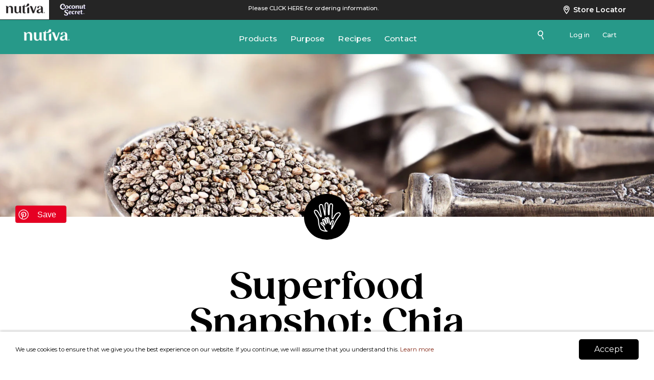

--- FILE ---
content_type: text/html; charset=utf-8
request_url: https://www.nutiva.com/blogs/blog/superfood-snapshot-chia
body_size: 25839
content:
<!doctype html>
<!--[if IE 9]> <html class="ie9 no-js" lang="en"> <![endif]-->
<!-- [if (gt IE 9)|!(IE)]><! -->
<html class="no-js" lang="en">
  <!-- <![endif] -->
  <head>
    <!-- Stock Alerts is generated by Ordersify -->
    <style type="text/css">
  
</style>
<style type="text/css">
    
</style>
<script type="text/javascript">
  window.ORDERSIFY_BIS = window.ORDERSIFY_BIS || {};
  window.ORDERSIFY_BIS.template = "article.blog";
  window.ORDERSIFY_BIS.language = "en";
  window.ORDERSIFY_BIS.primary_language = "en";
  window.ORDERSIFY_BIS.variant_inventory = [];
  window.ORDERSIFY_BIS.product_collections = [];
  
  
  window.ORDERSIFY_BIS.shop = "nutiva.myshopify.com";
  window.ORDERSIFY_BIS.variant_inventory = [];
  
  
  window.ORDERSIFY_BIS.popupSetting = {
    "is_optin_enable": false,
    "is_preorder": false,
    "is_brand_mark": true,
    "font_family": "Montserrat",
    "is_multiple_language": false,
    "font_size": 14,
    "popup_border_radius": 4,
    "popup_heading_color": "#212b36",
    "popup_text_color": "#212b36",
    "is_message_enable": false,
    "is_sms_enable": false,
    "is_accepts_marketing_enable": false,
    "field_border_radius": 10,
    "popup_button_color": "#ffffff",
    "popup_button_bg_color": "#80200d",
    "is_float_button": true,
    "is_inline_form": false,
    "inline_form_selector": null,
    "inline_form_position": null,
    "float_button_position": "right",
    "float_button_top": 15,
    "float_button_color": "#ffffff",
    "float_button_bg_color": "#80200d",
    "is_inline_button": true,
    "inline_button_color": "#ffffff",
    "inline_button_bg_color": "#80200d",
    "is_push_notification_enable": false,
    "is_overlay_close": false,
    "ignore_collection_ids": "",
    "ignore_product_tags": "",
    "ignore_product_ids": "",
    "is_auto_translation": false,
    "selector": null,
    "selector_position": "right",
    "is_ga": true,
    "is_fp": false,
    "is_fb_checkbox": false,
    "fb_page_id": null,
    "is_pushowl": false
};
  window.ORDERSIFY_BIS.product = null;
  window.ORDERSIFY_BIS.currentVariant = null;
  window.ORDERSIFY_BIS.stockRemainingSetting = {
    "status": false,
    "selector": "#osf_stock_remaining",
    "selector_position": "inside",
    "font_family": "Lato",
    "font_size": 13,
    "content": "Low stock! Only {{ quantity }} items left!",
    "display_quantity": 100
};
  
    window.ORDERSIFY_BIS.translations = {
    "en": {
        "inline_button_text": "Notify when available",
        "float_button_text": "Notify when available",
        "popup_heading": "Notify me when available",
        "popup_description": "We will send you a notification as soon as this product is available again.",
        "popup_button_text": "Notify me",
        "popup_note": "We respect your privacy and don't share your email with anybody.",
        "field_email_placeholder": "eg. username@example.com",
        "field_message_placeholder": "Tell something about your requirements to shop",
        "success_text": "You subscribed notification successfully",
        "required_email": "Your email is required",
        "invalid_email": "Your email is invalid",
        "invalid_message": "Your message must be less then 255 characters",
        "push_notification_message": "Receive via web notification",
        "low_stock_content": "Low stock! Only {{ quantity }} items left!",
        "optin_message": null,
        "please_agree": null
    }
};
  
</script>

    <!-- End of Stock Alerts is generated by Ordersify -->

    <meta charset="utf-8">
    <meta name="facebook-domain-verification" content="xfdmkw7w6x314r5hmooqh4v9ie42f6">
    <meta http-equiv="X-UA-Compatible" content="IE=edge,chrome=1">
    <meta name="viewport" content="width=device-width,initial-scale=1">
    <meta name="theme-color" content="#7796a8">
    <link rel="canonical" href="https://www.nutiva.com/blogs/blog/superfood-snapshot-chia">

    <!-- p:domain_verify Start -->
    <meta name="p:domain_verify" content="8c3e3e64b72eb50bc574793b4578a417">
    <!-- p:domain_verify end -->

    <script type="text/javascript">
      !function(){var b=function(){window.__AudioEyeSiteHash = "0307394da1c31137ffa5f4663437777f"; var a=document.createElement("script");a.src="https://wsmcdn.audioeye.com/aem.js";a.type="text/javascript";a.setAttribute("async","");document.getElementsByTagName("body")[0].appendChild(a)};"complete"!==document.readyState?window.addEventListener?window.addEventListener("load",b):window.attachEvent&&window.attachEvent("onload",b):b()}();
    </script>

    <!-- Global site tag (gtag.js) - Google Ads: 400989683 -->
    <script async src="https://www.googletagmanager.com/gtag/js?id=AW-400989683"></script>
    <script>
      window.dataLayer = window.dataLayer || []; function gtag(){dataLayer.push(arguments);} gtag('js', new Date()); gtag('config', 'AW-400989683');
    </script>

    <!-- Google Tag Manager -->
    <script>
      (function(w,d,s,l,i){w[l]=w[l]||[];w[l].push({'gtm.start':
      new Date().getTime(),event:'gtm.js'});var f=d.getElementsByTagName(s)[0],
      j=d.createElement(s),dl=l!='dataLayer'?'&l='+l:'';j.async=true;j.src=
      'https://www.googletagmanager.com/gtm.js?id='+i+dl;f.parentNode.insertBefore(j,f);
      })(window,document,'script','dataLayer','GTM-MLJKZDK');
    </script>
    <!-- End Google Tag Manager -->

    <!-- Global site tag (gtag.js) - Google Analytics -->
    <script async src="https://www.googletagmanager.com/gtag/js?id=UA-149834-3"></script>
    <script>
      window.dataLayer = window.dataLayer || [];
      function gtag(){dataLayer.push(arguments);}
      gtag('js', new Date());

      gtag('config', 'UA-149834-3');
    </script>

    
      <link rel="shortcut icon" href="//www.nutiva.com/cdn/shop/files/Nutiva_favicon_2ca598_32x32.png?v=1693346898" type="image/png">
    

    
    <title>
    Superfood Snapshot: Chia
    
    
    
      &ndash; Nutiva
    
  </title>

    
      <meta name="description" content="the basics Native to South America, Chia is a species of flowering plant typically grown and harvested for its seeds. Chia seeds may be small, but they’re packed with valuable nutrients not often found in other foods. They’re high in antioxidants, Omega-3s, protein and dietary fiber. Plus, chia seeds are naturally glut">
    

    <!-- /snippets/social-meta-tags.liquid -->




<meta property="og:site_name" content="Nutiva">
<meta property="og:url" content="https://www.nutiva.com/blogs/blog/superfood-snapshot-chia">
<meta property="og:title" content="Superfood Snapshot: Chia">
<meta property="og:type" content="article">
<meta property="og:description" content="the basics
Native to South America, Chia is a species of flowering plant typically grown and harvested for its seeds. Chia seeds may be small, but they’re packed with valuable nutrients not often found in other foods. They’re high in antioxidants, Omega-3s, protein and dietary fiber. Plus, chia seeds are naturally gluten-free.

Unlike flax seeds, chia seeds don’t need to be ground in order for the body to absorb the nutrients, making it easy to add them to your food and drinks. You can find chia seeds in two varieties: white or black. There is no difference in health benefits or taste, just the color!

 
using it at home
These super seeds are unique from other seeds, not only because of their nutrition profile, but for their ability to form a gel when combined with water. Mix 1 Tbsp. of chia seed with 3 Tbsp. of water, let sit, and you have a vegan egg replacement for your baking recipes! You can find more baking tips here.Running out of fast and healthy breakfast ideas? Add a sprinkle of chia seed to your oatmeal, yogurt or smoothie as an easy way to gain texture and nutrients in your morning meal. Chia pudding is another great option for an on-the-go breakfast that you can create with only 5 ingredients! Check out our Chocolate Coconut Chia Pudding recipe here.

 
why we love it
With the help of chia seed, it’s simple to improve your Omega-3, antioxidant, magnesium, calcium and potassium intake! Mix a spoonful into your cereal or yogurt, or top off your morning smoothie with a dash of chia seed—either way, you’ll be increasing your intake of essential minerals and protein. Boasting 15x more magnesium than broccoli and 30% more antioxidants than blueberries, it’s easy to see why we’re crazy about these little seeds!
">

<meta property="og:image" content="http://www.nutiva.com/cdn/shop/articles/Chia_spoon_28682820_ml_1200x1200.jpg?v=1618262487">
<meta property="og:image:secure_url" content="https://www.nutiva.com/cdn/shop/articles/Chia_spoon_28682820_ml_1200x1200.jpg?v=1618262487">


  <meta name="twitter:site" content="@nutiva">

<meta name="twitter:card" content="summary_large_image">
<meta name="twitter:title" content="Superfood Snapshot: Chia">
<meta name="twitter:description" content="the basics
Native to South America, Chia is a species of flowering plant typically grown and harvested for its seeds. Chia seeds may be small, but they’re packed with valuable nutrients not often found in other foods. They’re high in antioxidants, Omega-3s, protein and dietary fiber. Plus, chia seeds are naturally gluten-free.

Unlike flax seeds, chia seeds don’t need to be ground in order for the body to absorb the nutrients, making it easy to add them to your food and drinks. You can find chia seeds in two varieties: white or black. There is no difference in health benefits or taste, just the color!

 
using it at home
These super seeds are unique from other seeds, not only because of their nutrition profile, but for their ability to form a gel when combined with water. Mix 1 Tbsp. of chia seed with 3 Tbsp. of water, let sit, and you have a vegan egg replacement for your baking recipes! You can find more baking tips here.Running out of fast and healthy breakfast ideas? Add a sprinkle of chia seed to your oatmeal, yogurt or smoothie as an easy way to gain texture and nutrients in your morning meal. Chia pudding is another great option for an on-the-go breakfast that you can create with only 5 ingredients! Check out our Chocolate Coconut Chia Pudding recipe here.

 
why we love it
With the help of chia seed, it’s simple to improve your Omega-3, antioxidant, magnesium, calcium and potassium intake! Mix a spoonful into your cereal or yogurt, or top off your morning smoothie with a dash of chia seed—either way, you’ll be increasing your intake of essential minerals and protein. Boasting 15x more magnesium than broccoli and 30% more antioxidants than blueberries, it’s easy to see why we’re crazy about these little seeds!
">


    <link href="//www.nutiva.com/cdn/shop/t/40/assets/theme.scss.css?v=127655683674749084601701029579" rel="stylesheet" type="text/css" media="all" />

    

    <link rel="preconnect" href="https://fonts.gstatic.com">
    <link
      href="https://fonts.googleapis.com/css2?family=Knewave&family=Montserrat:wght@400;500;600;700&display=swap"
      rel="stylesheet"
    >

    <link href="//www.nutiva.com/cdn/shop/t/40/assets/style.css?v=173148881797674329571698993440" rel="stylesheet" type="text/css" media="all" />
    <link href="//www.nutiva.com/cdn/shop/t/40/assets/coconutsecret.css?v=153047694348770020391697760538" rel="stylesheet" type="text/css" media="all" />
    <link href="//www.nutiva.com/cdn/shop/t/40/assets/cococnutsecret-responsive.css?v=31118549917106715131697760538" rel="stylesheet" type="text/css" media="all" />
    <link href="//www.nutiva.com/cdn/shop/t/40/assets/nutiva-announcement-bar-responsive.css?v=114480004530550135161697760538" rel="stylesheet" type="text/css" media="all" />
    <link href="//www.nutiva.com/cdn/shop/t/40/assets/slick-slider.css?v=154036005653900454071697760538" rel="stylesheet" type="text/css" media="all" />
    <link href="//www.nutiva.com/cdn/shop/t/40/assets/product.css?v=34482006061230469411697760538" rel="stylesheet" type="text/css" media="all" />

    <link href="//www.nutiva.com/cdn/shop/t/40/assets/mini-carousel.css?v=60693873910888967031697760538" rel="stylesheet" type="text/css" media="all" />

    

    
      <link href="//www.nutiva.com/cdn/shop/t/40/assets/blog.css?v=54672010341388023041697760538" rel="stylesheet" type="text/css" media="all" />
    

    <link href="//www.nutiva.com/cdn/shop/t/40/assets/forms.css?v=44534581376343201911697760538" rel="stylesheet" type="text/css" media="all" />
    <link href="//www.nutiva.com/cdn/shop/t/40/assets/mobile.css?v=44564345858778390681700631666" rel="stylesheet" type="text/css" media="all" />
    <link href="//www.nutiva.com/cdn/shop/t/40/assets/recipe-responsive.css?v=20595071703932335541698645898" rel="stylesheet" type="text/css" media="all" />

    <a
      class="info"
      target="_blank"
      data-pin-do="buttonPin"
      href="https://www.pinterest.com/pin/create/button/?url=<?php the_permalink(); ?>&media=<?php echo $image[0]; ?>&description=<?php the_title(); ?>"
      data-pin-custom="true"
      ><i class="fa fa-pinterest"></i
    ></a>

    

    <script>
      var theme = {
        strings: {
          addToCart: "Add to cart",
          soldOut: "Sold out",
          unavailable: "Unavailable",
          showMore: "Show More",
          showLess: "Show Less",
          addressError: "Error looking up that address",
          addressNoResults: "No results for that address",
          addressQueryLimit: "You have exceeded the Google API usage limit. Consider upgrading to a \u003ca href=\"https:\/\/developers.google.com\/maps\/premium\/usage-limits\"\u003ePremium Plan\u003c\/a\u003e.",
          authError: "There was a problem authenticating your Google Maps account."
        },
        moneyFormat: "\u003cspan class=hidden\u003e${{ amount }}\u003c\/span\u003e"
      }

      document.documentElement.className = document.documentElement.className.replace('no-js', 'js');
    </script>

    <!--[if (lte IE 9) ]> <script src="//www.nutiva.com/cdn/shop/t/40/assets/match-media.min.js?v=22265819453975888031697760538" type="text/javascript"></script> <![endif]-->

    <script
      async
      type="text/javascript"
      src="https://static.klaviyo.com/onsite/js/klaviyo.js?company_id=LWrefU"
    ></script>

    

    <!-- [if (gt IE 9)|!(IE)]><! -->
    <script src="//www.nutiva.com/cdn/shop/t/40/assets/lazysizes.js?v=68441465964607740661697760538" async="async"></script>
    <!-- <![endif] -->
    <!--[if lte IE 9]> <script src="//www.nutiva.com/cdn/shop/t/40/assets/lazysizes.min.js?v=31847"></script> <![endif]-->

    <!-- [if (gt IE 9)|!(IE)]><! -->
    <script src="//www.nutiva.com/cdn/shop/t/40/assets/vendor.js?v=142582986245740618161697760538" defer="defer"></script>
    <!-- <![endif] -->
    <!--[if lte IE 9]> <script src="//www.nutiva.com/cdn/shop/t/40/assets/vendor.js?v=142582986245740618161697760538"></script> <![endif]-->

    <!-- [if (gt IE 9)|!(IE)]><! -->
    <script src="//www.nutiva.com/cdn/shop/t/40/assets/chosen.jquery.min.js?v=147773482917143954551697760538" defer="defer"></script>
    <!-- <![endif] -->
    <!--[if lte IE 9]> <script src="//www.nutiva.com/cdn/shop/t/40/assets/chosen.jquery.min.js?v=147773482917143954551697760538"></script> <![endif]-->

    <!-- [if (gt IE 9)|!(IE)]><! -->
    <script src="//www.nutiva.com/cdn/shop/t/40/assets/slick.min.js?v=119177116428520753221697760538" defer="defer"></script>
    <!-- <![endif] -->
    <!--[if lte IE 9]> <script src="//www.nutiva.com/cdn/shop/t/40/assets/slick.min.js?v=119177116428520753221697760538"></script> <![endif]-->

    <!-- [if (gt IE 9)|!(IE)]><! -->
    <script src="//www.nutiva.com/cdn/shop/t/40/assets/nutiva-shop.js?v=13561451165515582341697760538" defer="defer"></script>
    <!-- <![endif] -->
    <!--[if lte IE 9]> <script src="//www.nutiva.com/cdn/shop/t/40/assets/nutiva-shop.js?v=13561451165515582341697760538"></script> <![endif]-->

    
    

    <!-- [if (gt IE 9)|!(IE)]><! -->
    <script src="//www.nutiva.com/cdn/shop/t/40/assets/nutiva.js?v=111603181540343972631697760538" defer="defer"></script>
    <!-- <![endif] -->
    <!--[if lte IE 9]> <script src="//www.nutiva.com/cdn/shop/t/40/assets/nutiva.js?v=111603181540343972631697760538"></script> <![endif]-->

    <!-- [if (gt IE 9)|!(IE)]><! -->
    <script src="//www.nutiva.com/cdn/shop/t/40/assets/parallaxify.js?v=8246305025109928871697760538" defer="defer"></script>
    <!-- <![endif] -->
    <!--[if lte IE 9]> <script src="//www.nutiva.com/cdn/shop/t/40/assets/parallaxify.js?v=8246305025109928871697760538"></script> <![endif]-->

    <!-- [if (gt IE 9)|!(IE)]><! -->
    <script src="//www.nutiva.com/cdn/shop/t/40/assets/TweenMax.min.js?v=127208901776228686721697760538" defer="defer"></script>
    <!-- <![endif] -->
    <!--[if lte IE 9]> <script src="//www.nutiva.com/cdn/shop/t/40/assets/TweenMax.min.js?v=127208901776228686721697760538"></script> <![endif]-->

    <!-- [if (gt IE 9)|!(IE)]><! -->
    <script src="//www.nutiva.com/cdn/shop/t/40/assets/ScrollMagic.min.js?v=39473031787387886161697760538" defer="defer"></script>
    <!-- <![endif] -->
    <!--[if lte IE 9]> <script src="//www.nutiva.com/cdn/shop/t/40/assets/ScrollMagic.min.js?v=39473031787387886161697760538"></script> <![endif]-->

    <!-- [if (gt IE 9)|!(IE)]><! -->
    <script src="//www.nutiva.com/cdn/shop/t/40/assets/animation.gsap.min.js?v=107145733315691775621697760538" defer="defer"></script>
    <!-- <![endif] -->
    <!--[if lte IE 9]> <script src="//www.nutiva.com/cdn/shop/t/40/assets/animation.gsap.min.js?v=107145733315691775621697760538"></script> <![endif]-->

    <!-- [if (gt IE 9)|!(IE)]><! -->
    <script src="//www.nutiva.com/cdn/shop/t/40/assets/minicarousel.js?v=148147126735625146111697760538" defer="defer"></script>
    <!-- <![endif] -->
    <!--[if lte IE 9]> <script src="//www.nutiva.com/cdn/shop/t/40/assets/minicarousel.js?v=148147126735625146111697760538"></script> <![endif]-->

    <script>window.performance && window.performance.mark && window.performance.mark('shopify.content_for_header.start');</script><meta name="google-site-verification" content="qgfDdnln5AiVy542VbKsV0keQcLzm06-knxT29nk3TI">
<meta name="google-site-verification" content="VJo89hW5DKvtibeq4odRvATUIx3PPceMOCc7jUotIPA">
<meta id="shopify-digital-wallet" name="shopify-digital-wallet" content="/31050570/digital_wallets/dialog">
<meta name="shopify-checkout-api-token" content="43e5a1781e726d2eefd87765d306e387">
<link rel="alternate" type="application/atom+xml" title="Feed" href="/blogs/blog.atom" />
<script async="async" src="/checkouts/internal/preloads.js?locale=en-US"></script>
<link rel="preconnect" href="https://shop.app" crossorigin="anonymous">
<script async="async" src="https://shop.app/checkouts/internal/preloads.js?locale=en-US&shop_id=31050570" crossorigin="anonymous"></script>
<script id="shopify-features" type="application/json">{"accessToken":"43e5a1781e726d2eefd87765d306e387","betas":["rich-media-storefront-analytics"],"domain":"www.nutiva.com","predictiveSearch":true,"shopId":31050570,"locale":"en"}</script>
<script>var Shopify = Shopify || {};
Shopify.shop = "nutiva.myshopify.com";
Shopify.locale = "en";
Shopify.currency = {"active":"USD","rate":"1.0"};
Shopify.country = "US";
Shopify.theme = {"name":"Color Test Original (Black)","id":132395892916,"schema_name":"Debut","schema_version":"2.3.0","theme_store_id":796,"role":"main"};
Shopify.theme.handle = "null";
Shopify.theme.style = {"id":null,"handle":null};
Shopify.cdnHost = "www.nutiva.com/cdn";
Shopify.routes = Shopify.routes || {};
Shopify.routes.root = "/";</script>
<script type="module">!function(o){(o.Shopify=o.Shopify||{}).modules=!0}(window);</script>
<script>!function(o){function n(){var o=[];function n(){o.push(Array.prototype.slice.apply(arguments))}return n.q=o,n}var t=o.Shopify=o.Shopify||{};t.loadFeatures=n(),t.autoloadFeatures=n()}(window);</script>
<script>
  window.ShopifyPay = window.ShopifyPay || {};
  window.ShopifyPay.apiHost = "shop.app\/pay";
  window.ShopifyPay.redirectState = null;
</script>
<script id="shop-js-analytics" type="application/json">{"pageType":"article"}</script>
<script defer="defer" async type="module" src="//www.nutiva.com/cdn/shopifycloud/shop-js/modules/v2/client.init-shop-cart-sync_BdyHc3Nr.en.esm.js"></script>
<script defer="defer" async type="module" src="//www.nutiva.com/cdn/shopifycloud/shop-js/modules/v2/chunk.common_Daul8nwZ.esm.js"></script>
<script type="module">
  await import("//www.nutiva.com/cdn/shopifycloud/shop-js/modules/v2/client.init-shop-cart-sync_BdyHc3Nr.en.esm.js");
await import("//www.nutiva.com/cdn/shopifycloud/shop-js/modules/v2/chunk.common_Daul8nwZ.esm.js");

  window.Shopify.SignInWithShop?.initShopCartSync?.({"fedCMEnabled":true,"windoidEnabled":true});

</script>
<script>
  window.Shopify = window.Shopify || {};
  if (!window.Shopify.featureAssets) window.Shopify.featureAssets = {};
  window.Shopify.featureAssets['shop-js'] = {"shop-cart-sync":["modules/v2/client.shop-cart-sync_QYOiDySF.en.esm.js","modules/v2/chunk.common_Daul8nwZ.esm.js"],"init-fed-cm":["modules/v2/client.init-fed-cm_DchLp9rc.en.esm.js","modules/v2/chunk.common_Daul8nwZ.esm.js"],"shop-button":["modules/v2/client.shop-button_OV7bAJc5.en.esm.js","modules/v2/chunk.common_Daul8nwZ.esm.js"],"init-windoid":["modules/v2/client.init-windoid_DwxFKQ8e.en.esm.js","modules/v2/chunk.common_Daul8nwZ.esm.js"],"shop-cash-offers":["modules/v2/client.shop-cash-offers_DWtL6Bq3.en.esm.js","modules/v2/chunk.common_Daul8nwZ.esm.js","modules/v2/chunk.modal_CQq8HTM6.esm.js"],"shop-toast-manager":["modules/v2/client.shop-toast-manager_CX9r1SjA.en.esm.js","modules/v2/chunk.common_Daul8nwZ.esm.js"],"init-shop-email-lookup-coordinator":["modules/v2/client.init-shop-email-lookup-coordinator_UhKnw74l.en.esm.js","modules/v2/chunk.common_Daul8nwZ.esm.js"],"pay-button":["modules/v2/client.pay-button_DzxNnLDY.en.esm.js","modules/v2/chunk.common_Daul8nwZ.esm.js"],"avatar":["modules/v2/client.avatar_BTnouDA3.en.esm.js"],"init-shop-cart-sync":["modules/v2/client.init-shop-cart-sync_BdyHc3Nr.en.esm.js","modules/v2/chunk.common_Daul8nwZ.esm.js"],"shop-login-button":["modules/v2/client.shop-login-button_D8B466_1.en.esm.js","modules/v2/chunk.common_Daul8nwZ.esm.js","modules/v2/chunk.modal_CQq8HTM6.esm.js"],"init-customer-accounts-sign-up":["modules/v2/client.init-customer-accounts-sign-up_C8fpPm4i.en.esm.js","modules/v2/client.shop-login-button_D8B466_1.en.esm.js","modules/v2/chunk.common_Daul8nwZ.esm.js","modules/v2/chunk.modal_CQq8HTM6.esm.js"],"init-shop-for-new-customer-accounts":["modules/v2/client.init-shop-for-new-customer-accounts_CVTO0Ztu.en.esm.js","modules/v2/client.shop-login-button_D8B466_1.en.esm.js","modules/v2/chunk.common_Daul8nwZ.esm.js","modules/v2/chunk.modal_CQq8HTM6.esm.js"],"init-customer-accounts":["modules/v2/client.init-customer-accounts_dRgKMfrE.en.esm.js","modules/v2/client.shop-login-button_D8B466_1.en.esm.js","modules/v2/chunk.common_Daul8nwZ.esm.js","modules/v2/chunk.modal_CQq8HTM6.esm.js"],"shop-follow-button":["modules/v2/client.shop-follow-button_CkZpjEct.en.esm.js","modules/v2/chunk.common_Daul8nwZ.esm.js","modules/v2/chunk.modal_CQq8HTM6.esm.js"],"lead-capture":["modules/v2/client.lead-capture_BntHBhfp.en.esm.js","modules/v2/chunk.common_Daul8nwZ.esm.js","modules/v2/chunk.modal_CQq8HTM6.esm.js"],"checkout-modal":["modules/v2/client.checkout-modal_CfxcYbTm.en.esm.js","modules/v2/chunk.common_Daul8nwZ.esm.js","modules/v2/chunk.modal_CQq8HTM6.esm.js"],"shop-login":["modules/v2/client.shop-login_Da4GZ2H6.en.esm.js","modules/v2/chunk.common_Daul8nwZ.esm.js","modules/v2/chunk.modal_CQq8HTM6.esm.js"],"payment-terms":["modules/v2/client.payment-terms_MV4M3zvL.en.esm.js","modules/v2/chunk.common_Daul8nwZ.esm.js","modules/v2/chunk.modal_CQq8HTM6.esm.js"]};
</script>
<script>(function() {
  var isLoaded = false;
  function asyncLoad() {
    if (isLoaded) return;
    isLoaded = true;
    var urls = ["https:\/\/d23dclunsivw3h.cloudfront.net\/redirect-app.js?shop=nutiva.myshopify.com","\/\/cdn.shopify.com\/proxy\/6a2e71de75fb14c99399b13a961bc3294ead5dafab0167d6c5217239817c6c5a\/cdn.shopify.com\/s\/files\/1\/3105\/0570\/t\/40\/assets\/nerdy_form_init.js?v=1698080585\u0026shop=nutiva.myshopify.com\u0026sp-cache-control=cHVibGljLCBtYXgtYWdlPTkwMA","https:\/\/instafeed.nfcube.com\/cdn\/8478ff7c922cf25cdd7aa855fee4a075.js?shop=nutiva.myshopify.com","https:\/\/d354wf6w0s8ijx.cloudfront.net\/js\/config.js?s=31050570\u0026v=pimjk6i74bzoctbv9ty2dh59\u0026shop=nutiva.myshopify.com","https:\/\/d354wf6w0s8ijx.cloudfront.net\/js\/init.js?s=31050570\u0026v=pimjk6i74bzoctbv9ty2dh59\u0026shop=nutiva.myshopify.com","https:\/\/cdn-bundler.nice-team.net\/app\/js\/bundler.js?shop=nutiva.myshopify.com","https:\/\/cdn.shopify.com\/s\/files\/1\/3105\/0570\/t\/17\/assets\/subscribe-it.js?v=1667256944\u0026shop=nutiva.myshopify.com","\/\/searchserverapi.com\/widgets\/shopify\/init.js?a=2o3y1v2p1L\u0026shop=nutiva.myshopify.com","https:\/\/light.spicegems.org\/0\/js\/scripttags\/nutiva\/country_redirect_7f95725d6784db87b5a439eaa2c0e94c.min.js?v=19\u0026shop=nutiva.myshopify.com"];
    for (var i = 0; i < urls.length; i++) {
      var s = document.createElement('script');
      s.type = 'text/javascript';
      s.async = true;
      s.src = urls[i];
      var x = document.getElementsByTagName('script')[0];
      x.parentNode.insertBefore(s, x);
    }
  };
  if(window.attachEvent) {
    window.attachEvent('onload', asyncLoad);
  } else {
    window.addEventListener('load', asyncLoad, false);
  }
})();</script>
<script id="__st">var __st={"a":31050570,"offset":-28800,"reqid":"df374ffc-1471-41dd-b255-92ff5b691772-1769023528","pageurl":"www.nutiva.com\/blogs\/blog\/superfood-snapshot-chia","s":"articles-555765104820","u":"82f0fa740d5d","p":"article","rtyp":"article","rid":555765104820};</script>
<script>window.ShopifyPaypalV4VisibilityTracking = true;</script>
<script id="captcha-bootstrap">!function(){'use strict';const t='contact',e='account',n='new_comment',o=[[t,t],['blogs',n],['comments',n],[t,'customer']],c=[[e,'customer_login'],[e,'guest_login'],[e,'recover_customer_password'],[e,'create_customer']],r=t=>t.map((([t,e])=>`form[action*='/${t}']:not([data-nocaptcha='true']) input[name='form_type'][value='${e}']`)).join(','),a=t=>()=>t?[...document.querySelectorAll(t)].map((t=>t.form)):[];function s(){const t=[...o],e=r(t);return a(e)}const i='password',u='form_key',d=['recaptcha-v3-token','g-recaptcha-response','h-captcha-response',i],f=()=>{try{return window.sessionStorage}catch{return}},m='__shopify_v',_=t=>t.elements[u];function p(t,e,n=!1){try{const o=window.sessionStorage,c=JSON.parse(o.getItem(e)),{data:r}=function(t){const{data:e,action:n}=t;return t[m]||n?{data:e,action:n}:{data:t,action:n}}(c);for(const[e,n]of Object.entries(r))t.elements[e]&&(t.elements[e].value=n);n&&o.removeItem(e)}catch(o){console.error('form repopulation failed',{error:o})}}const l='form_type',E='cptcha';function T(t){t.dataset[E]=!0}const w=window,h=w.document,L='Shopify',v='ce_forms',y='captcha';let A=!1;((t,e)=>{const n=(g='f06e6c50-85a8-45c8-87d0-21a2b65856fe',I='https://cdn.shopify.com/shopifycloud/storefront-forms-hcaptcha/ce_storefront_forms_captcha_hcaptcha.v1.5.2.iife.js',D={infoText:'Protected by hCaptcha',privacyText:'Privacy',termsText:'Terms'},(t,e,n)=>{const o=w[L][v],c=o.bindForm;if(c)return c(t,g,e,D).then(n);var r;o.q.push([[t,g,e,D],n]),r=I,A||(h.body.append(Object.assign(h.createElement('script'),{id:'captcha-provider',async:!0,src:r})),A=!0)});var g,I,D;w[L]=w[L]||{},w[L][v]=w[L][v]||{},w[L][v].q=[],w[L][y]=w[L][y]||{},w[L][y].protect=function(t,e){n(t,void 0,e),T(t)},Object.freeze(w[L][y]),function(t,e,n,w,h,L){const[v,y,A,g]=function(t,e,n){const i=e?o:[],u=t?c:[],d=[...i,...u],f=r(d),m=r(i),_=r(d.filter((([t,e])=>n.includes(e))));return[a(f),a(m),a(_),s()]}(w,h,L),I=t=>{const e=t.target;return e instanceof HTMLFormElement?e:e&&e.form},D=t=>v().includes(t);t.addEventListener('submit',(t=>{const e=I(t);if(!e)return;const n=D(e)&&!e.dataset.hcaptchaBound&&!e.dataset.recaptchaBound,o=_(e),c=g().includes(e)&&(!o||!o.value);(n||c)&&t.preventDefault(),c&&!n&&(function(t){try{if(!f())return;!function(t){const e=f();if(!e)return;const n=_(t);if(!n)return;const o=n.value;o&&e.removeItem(o)}(t);const e=Array.from(Array(32),(()=>Math.random().toString(36)[2])).join('');!function(t,e){_(t)||t.append(Object.assign(document.createElement('input'),{type:'hidden',name:u})),t.elements[u].value=e}(t,e),function(t,e){const n=f();if(!n)return;const o=[...t.querySelectorAll(`input[type='${i}']`)].map((({name:t})=>t)),c=[...d,...o],r={};for(const[a,s]of new FormData(t).entries())c.includes(a)||(r[a]=s);n.setItem(e,JSON.stringify({[m]:1,action:t.action,data:r}))}(t,e)}catch(e){console.error('failed to persist form',e)}}(e),e.submit())}));const S=(t,e)=>{t&&!t.dataset[E]&&(n(t,e.some((e=>e===t))),T(t))};for(const o of['focusin','change'])t.addEventListener(o,(t=>{const e=I(t);D(e)&&S(e,y())}));const B=e.get('form_key'),M=e.get(l),P=B&&M;t.addEventListener('DOMContentLoaded',(()=>{const t=y();if(P)for(const e of t)e.elements[l].value===M&&p(e,B);[...new Set([...A(),...v().filter((t=>'true'===t.dataset.shopifyCaptcha))])].forEach((e=>S(e,t)))}))}(h,new URLSearchParams(w.location.search),n,t,e,['guest_login'])})(!0,!0)}();</script>
<script integrity="sha256-4kQ18oKyAcykRKYeNunJcIwy7WH5gtpwJnB7kiuLZ1E=" data-source-attribution="shopify.loadfeatures" defer="defer" src="//www.nutiva.com/cdn/shopifycloud/storefront/assets/storefront/load_feature-a0a9edcb.js" crossorigin="anonymous"></script>
<script crossorigin="anonymous" defer="defer" src="//www.nutiva.com/cdn/shopifycloud/storefront/assets/shopify_pay/storefront-65b4c6d7.js?v=20250812"></script>
<script data-source-attribution="shopify.dynamic_checkout.dynamic.init">var Shopify=Shopify||{};Shopify.PaymentButton=Shopify.PaymentButton||{isStorefrontPortableWallets:!0,init:function(){window.Shopify.PaymentButton.init=function(){};var t=document.createElement("script");t.src="https://www.nutiva.com/cdn/shopifycloud/portable-wallets/latest/portable-wallets.en.js",t.type="module",document.head.appendChild(t)}};
</script>
<script data-source-attribution="shopify.dynamic_checkout.buyer_consent">
  function portableWalletsHideBuyerConsent(e){var t=document.getElementById("shopify-buyer-consent"),n=document.getElementById("shopify-subscription-policy-button");t&&n&&(t.classList.add("hidden"),t.setAttribute("aria-hidden","true"),n.removeEventListener("click",e))}function portableWalletsShowBuyerConsent(e){var t=document.getElementById("shopify-buyer-consent"),n=document.getElementById("shopify-subscription-policy-button");t&&n&&(t.classList.remove("hidden"),t.removeAttribute("aria-hidden"),n.addEventListener("click",e))}window.Shopify?.PaymentButton&&(window.Shopify.PaymentButton.hideBuyerConsent=portableWalletsHideBuyerConsent,window.Shopify.PaymentButton.showBuyerConsent=portableWalletsShowBuyerConsent);
</script>
<script data-source-attribution="shopify.dynamic_checkout.cart.bootstrap">document.addEventListener("DOMContentLoaded",(function(){function t(){return document.querySelector("shopify-accelerated-checkout-cart, shopify-accelerated-checkout")}if(t())Shopify.PaymentButton.init();else{new MutationObserver((function(e,n){t()&&(Shopify.PaymentButton.init(),n.disconnect())})).observe(document.body,{childList:!0,subtree:!0})}}));
</script>
<link id="shopify-accelerated-checkout-styles" rel="stylesheet" media="screen" href="https://www.nutiva.com/cdn/shopifycloud/portable-wallets/latest/accelerated-checkout-backwards-compat.css" crossorigin="anonymous">
<style id="shopify-accelerated-checkout-cart">
        #shopify-buyer-consent {
  margin-top: 1em;
  display: inline-block;
  width: 100%;
}

#shopify-buyer-consent.hidden {
  display: none;
}

#shopify-subscription-policy-button {
  background: none;
  border: none;
  padding: 0;
  text-decoration: underline;
  font-size: inherit;
  cursor: pointer;
}

#shopify-subscription-policy-button::before {
  box-shadow: none;
}

      </style>

<script>window.performance && window.performance.mark && window.performance.mark('shopify.content_for_header.end');</script>

    

    
    
    <link href="//www.nutiva.com/cdn/shop/t/40/assets/ndnapps-contactform-styles.css?v=7790688120896190361697760538" rel="stylesheet" type="text/css" media="all" />
    

















    <div class="evm-wiser-popup-mainsection"></div>	
    <!-- Amazon Marketing Campaign - Tracking Pixel -->
    <!--
      Use of this pixel is subject to the Amazon ad specs and policies at http://www.amazon.com/b/?&node=7253015011
    -->
    <noscript>
      <img
        height="1"
        width="1"
        border="0"
        alt=""
        src="https://s.amazon-adsystem.com/iui3?d=forester-did&ex-fargs=%3Fid%3D56d1de8a-0518-8e50-169d-b45efabe4570%26type%3D55%26m%3D1&ex-fch=416613&ex-src=https://nutiva.com/&ex-hargs=v%3D1.0%3Bc%3D6100019350001%3Bp%3D56D1DE8A-0518-8E50-169D-B45EFABE4570"
    ></noscript>
    <!-- End of: Amazon Marketing Campaign - Tracking Pixel -->

    <!-- TikTok Pixel Code Start -->
    <script>
      !function (w, d, t) {
        w.TiktokAnalyticsObject=t;var ttq=w[t]=w[t]||[];ttq.methods=["page","track","identify","instances","debug","on","off","once","ready","alias","group","enableCookie","disableCookie"],ttq.setAndDefer=function(t,e){t[e]=function(){t.push([e].concat(Array.prototype.slice.call(arguments,0)))}};for(var i=0;i<ttq.methods.length;i++)ttq.setAndDefer(ttq,ttq.methods[i]);ttq.instance=function(t){for(var e=ttq._i[t]||[],n=0;n<ttq.methods.length;n++
      )ttq.setAndDefer(e,ttq.methods[n]);return e},ttq.load=function(e,n){var i="https://analytics.tiktok.com/i18n/pixel/events.js";ttq._i=ttq._i||{},ttq._i[e]=[],ttq._i[e]._u=i,ttq._t=ttq._t||{},ttq._t[e]=+new Date,ttq._o=ttq._o||{},ttq._o[e]=n||{};n=document.createElement("script");n.type="text/javascript",n.async=!0,n.src=i+"?sdkid="+e+"&lib="+t;e=document.getElementsByTagName("script")[0];e.parentNode.insertBefore(n,e)};


        ttq.load('C31SLRNG09F8EHQRGSHG');
        ttq.page();
      }(window, document, 'ttq');
    </script>
    <!-- TikTok Pixel Code End -->
    
<script src="https://cdn.shopify.com/s/files/1/3105/0570/t/40/assets/nerdy_form_widget.js?v=1697760538" defer="defer"></script>

  <!-- BEGIN app block: shopify://apps/klaviyo-email-marketing-sms/blocks/klaviyo-onsite-embed/2632fe16-c075-4321-a88b-50b567f42507 -->












  <script async src="https://static.klaviyo.com/onsite/js/LWrefU/klaviyo.js?company_id=LWrefU"></script>
  <script>!function(){if(!window.klaviyo){window._klOnsite=window._klOnsite||[];try{window.klaviyo=new Proxy({},{get:function(n,i){return"push"===i?function(){var n;(n=window._klOnsite).push.apply(n,arguments)}:function(){for(var n=arguments.length,o=new Array(n),w=0;w<n;w++)o[w]=arguments[w];var t="function"==typeof o[o.length-1]?o.pop():void 0,e=new Promise((function(n){window._klOnsite.push([i].concat(o,[function(i){t&&t(i),n(i)}]))}));return e}}})}catch(n){window.klaviyo=window.klaviyo||[],window.klaviyo.push=function(){var n;(n=window._klOnsite).push.apply(n,arguments)}}}}();</script>

  




  <script>
    window.klaviyoReviewsProductDesignMode = false
  </script>







<!-- END app block --><!-- BEGIN app block: shopify://apps/minmaxify-order-limits/blocks/app-embed-block/3acfba32-89f3-4377-ae20-cbb9abc48475 --><script type="text/javascript" src="https://limits.minmaxify.com/nutiva.myshopify.com?v=93&r=20221107230530"></script>

<!-- END app block --><script src="https://cdn.shopify.com/extensions/019b97b0-6350-7631-8123-95494b086580/socialwidget-instafeed-78/assets/social-widget.min.js" type="text/javascript" defer="defer"></script>
<link href="https://monorail-edge.shopifysvc.com" rel="dns-prefetch">
<script>(function(){if ("sendBeacon" in navigator && "performance" in window) {try {var session_token_from_headers = performance.getEntriesByType('navigation')[0].serverTiming.find(x => x.name == '_s').description;} catch {var session_token_from_headers = undefined;}var session_cookie_matches = document.cookie.match(/_shopify_s=([^;]*)/);var session_token_from_cookie = session_cookie_matches && session_cookie_matches.length === 2 ? session_cookie_matches[1] : "";var session_token = session_token_from_headers || session_token_from_cookie || "";function handle_abandonment_event(e) {var entries = performance.getEntries().filter(function(entry) {return /monorail-edge.shopifysvc.com/.test(entry.name);});if (!window.abandonment_tracked && entries.length === 0) {window.abandonment_tracked = true;var currentMs = Date.now();var navigation_start = performance.timing.navigationStart;var payload = {shop_id: 31050570,url: window.location.href,navigation_start,duration: currentMs - navigation_start,session_token,page_type: "article"};window.navigator.sendBeacon("https://monorail-edge.shopifysvc.com/v1/produce", JSON.stringify({schema_id: "online_store_buyer_site_abandonment/1.1",payload: payload,metadata: {event_created_at_ms: currentMs,event_sent_at_ms: currentMs}}));}}window.addEventListener('pagehide', handle_abandonment_event);}}());</script>
<script id="web-pixels-manager-setup">(function e(e,d,r,n,o){if(void 0===o&&(o={}),!Boolean(null===(a=null===(i=window.Shopify)||void 0===i?void 0:i.analytics)||void 0===a?void 0:a.replayQueue)){var i,a;window.Shopify=window.Shopify||{};var t=window.Shopify;t.analytics=t.analytics||{};var s=t.analytics;s.replayQueue=[],s.publish=function(e,d,r){return s.replayQueue.push([e,d,r]),!0};try{self.performance.mark("wpm:start")}catch(e){}var l=function(){var e={modern:/Edge?\/(1{2}[4-9]|1[2-9]\d|[2-9]\d{2}|\d{4,})\.\d+(\.\d+|)|Firefox\/(1{2}[4-9]|1[2-9]\d|[2-9]\d{2}|\d{4,})\.\d+(\.\d+|)|Chrom(ium|e)\/(9{2}|\d{3,})\.\d+(\.\d+|)|(Maci|X1{2}).+ Version\/(15\.\d+|(1[6-9]|[2-9]\d|\d{3,})\.\d+)([,.]\d+|)( \(\w+\)|)( Mobile\/\w+|) Safari\/|Chrome.+OPR\/(9{2}|\d{3,})\.\d+\.\d+|(CPU[ +]OS|iPhone[ +]OS|CPU[ +]iPhone|CPU IPhone OS|CPU iPad OS)[ +]+(15[._]\d+|(1[6-9]|[2-9]\d|\d{3,})[._]\d+)([._]\d+|)|Android:?[ /-](13[3-9]|1[4-9]\d|[2-9]\d{2}|\d{4,})(\.\d+|)(\.\d+|)|Android.+Firefox\/(13[5-9]|1[4-9]\d|[2-9]\d{2}|\d{4,})\.\d+(\.\d+|)|Android.+Chrom(ium|e)\/(13[3-9]|1[4-9]\d|[2-9]\d{2}|\d{4,})\.\d+(\.\d+|)|SamsungBrowser\/([2-9]\d|\d{3,})\.\d+/,legacy:/Edge?\/(1[6-9]|[2-9]\d|\d{3,})\.\d+(\.\d+|)|Firefox\/(5[4-9]|[6-9]\d|\d{3,})\.\d+(\.\d+|)|Chrom(ium|e)\/(5[1-9]|[6-9]\d|\d{3,})\.\d+(\.\d+|)([\d.]+$|.*Safari\/(?![\d.]+ Edge\/[\d.]+$))|(Maci|X1{2}).+ Version\/(10\.\d+|(1[1-9]|[2-9]\d|\d{3,})\.\d+)([,.]\d+|)( \(\w+\)|)( Mobile\/\w+|) Safari\/|Chrome.+OPR\/(3[89]|[4-9]\d|\d{3,})\.\d+\.\d+|(CPU[ +]OS|iPhone[ +]OS|CPU[ +]iPhone|CPU IPhone OS|CPU iPad OS)[ +]+(10[._]\d+|(1[1-9]|[2-9]\d|\d{3,})[._]\d+)([._]\d+|)|Android:?[ /-](13[3-9]|1[4-9]\d|[2-9]\d{2}|\d{4,})(\.\d+|)(\.\d+|)|Mobile Safari.+OPR\/([89]\d|\d{3,})\.\d+\.\d+|Android.+Firefox\/(13[5-9]|1[4-9]\d|[2-9]\d{2}|\d{4,})\.\d+(\.\d+|)|Android.+Chrom(ium|e)\/(13[3-9]|1[4-9]\d|[2-9]\d{2}|\d{4,})\.\d+(\.\d+|)|Android.+(UC? ?Browser|UCWEB|U3)[ /]?(15\.([5-9]|\d{2,})|(1[6-9]|[2-9]\d|\d{3,})\.\d+)\.\d+|SamsungBrowser\/(5\.\d+|([6-9]|\d{2,})\.\d+)|Android.+MQ{2}Browser\/(14(\.(9|\d{2,})|)|(1[5-9]|[2-9]\d|\d{3,})(\.\d+|))(\.\d+|)|K[Aa][Ii]OS\/(3\.\d+|([4-9]|\d{2,})\.\d+)(\.\d+|)/},d=e.modern,r=e.legacy,n=navigator.userAgent;return n.match(d)?"modern":n.match(r)?"legacy":"unknown"}(),u="modern"===l?"modern":"legacy",c=(null!=n?n:{modern:"",legacy:""})[u],f=function(e){return[e.baseUrl,"/wpm","/b",e.hashVersion,"modern"===e.buildTarget?"m":"l",".js"].join("")}({baseUrl:d,hashVersion:r,buildTarget:u}),m=function(e){var d=e.version,r=e.bundleTarget,n=e.surface,o=e.pageUrl,i=e.monorailEndpoint;return{emit:function(e){var a=e.status,t=e.errorMsg,s=(new Date).getTime(),l=JSON.stringify({metadata:{event_sent_at_ms:s},events:[{schema_id:"web_pixels_manager_load/3.1",payload:{version:d,bundle_target:r,page_url:o,status:a,surface:n,error_msg:t},metadata:{event_created_at_ms:s}}]});if(!i)return console&&console.warn&&console.warn("[Web Pixels Manager] No Monorail endpoint provided, skipping logging."),!1;try{return self.navigator.sendBeacon.bind(self.navigator)(i,l)}catch(e){}var u=new XMLHttpRequest;try{return u.open("POST",i,!0),u.setRequestHeader("Content-Type","text/plain"),u.send(l),!0}catch(e){return console&&console.warn&&console.warn("[Web Pixels Manager] Got an unhandled error while logging to Monorail."),!1}}}}({version:r,bundleTarget:l,surface:e.surface,pageUrl:self.location.href,monorailEndpoint:e.monorailEndpoint});try{o.browserTarget=l,function(e){var d=e.src,r=e.async,n=void 0===r||r,o=e.onload,i=e.onerror,a=e.sri,t=e.scriptDataAttributes,s=void 0===t?{}:t,l=document.createElement("script"),u=document.querySelector("head"),c=document.querySelector("body");if(l.async=n,l.src=d,a&&(l.integrity=a,l.crossOrigin="anonymous"),s)for(var f in s)if(Object.prototype.hasOwnProperty.call(s,f))try{l.dataset[f]=s[f]}catch(e){}if(o&&l.addEventListener("load",o),i&&l.addEventListener("error",i),u)u.appendChild(l);else{if(!c)throw new Error("Did not find a head or body element to append the script");c.appendChild(l)}}({src:f,async:!0,onload:function(){if(!function(){var e,d;return Boolean(null===(d=null===(e=window.Shopify)||void 0===e?void 0:e.analytics)||void 0===d?void 0:d.initialized)}()){var d=window.webPixelsManager.init(e)||void 0;if(d){var r=window.Shopify.analytics;r.replayQueue.forEach((function(e){var r=e[0],n=e[1],o=e[2];d.publishCustomEvent(r,n,o)})),r.replayQueue=[],r.publish=d.publishCustomEvent,r.visitor=d.visitor,r.initialized=!0}}},onerror:function(){return m.emit({status:"failed",errorMsg:"".concat(f," has failed to load")})},sri:function(e){var d=/^sha384-[A-Za-z0-9+/=]+$/;return"string"==typeof e&&d.test(e)}(c)?c:"",scriptDataAttributes:o}),m.emit({status:"loading"})}catch(e){m.emit({status:"failed",errorMsg:(null==e?void 0:e.message)||"Unknown error"})}}})({shopId: 31050570,storefrontBaseUrl: "https://www.nutiva.com",extensionsBaseUrl: "https://extensions.shopifycdn.com/cdn/shopifycloud/web-pixels-manager",monorailEndpoint: "https://monorail-edge.shopifysvc.com/unstable/produce_batch",surface: "storefront-renderer",enabledBetaFlags: ["2dca8a86"],webPixelsConfigList: [{"id":"139493556","configuration":"{\"pixel_id\":\"818256818609113\",\"pixel_type\":\"facebook_pixel\",\"metaapp_system_user_token\":\"-\"}","eventPayloadVersion":"v1","runtimeContext":"OPEN","scriptVersion":"ca16bc87fe92b6042fbaa3acc2fbdaa6","type":"APP","apiClientId":2329312,"privacyPurposes":["ANALYTICS","MARKETING","SALE_OF_DATA"],"dataSharingAdjustments":{"protectedCustomerApprovalScopes":["read_customer_address","read_customer_email","read_customer_name","read_customer_personal_data","read_customer_phone"]}},{"id":"68059316","eventPayloadVersion":"v1","runtimeContext":"LAX","scriptVersion":"1","type":"CUSTOM","privacyPurposes":["ANALYTICS"],"name":"Google Analytics tag (migrated)"},{"id":"shopify-app-pixel","configuration":"{}","eventPayloadVersion":"v1","runtimeContext":"STRICT","scriptVersion":"0450","apiClientId":"shopify-pixel","type":"APP","privacyPurposes":["ANALYTICS","MARKETING"]},{"id":"shopify-custom-pixel","eventPayloadVersion":"v1","runtimeContext":"LAX","scriptVersion":"0450","apiClientId":"shopify-pixel","type":"CUSTOM","privacyPurposes":["ANALYTICS","MARKETING"]}],isMerchantRequest: false,initData: {"shop":{"name":"Nutiva","paymentSettings":{"currencyCode":"USD"},"myshopifyDomain":"nutiva.myshopify.com","countryCode":"US","storefrontUrl":"https:\/\/www.nutiva.com"},"customer":null,"cart":null,"checkout":null,"productVariants":[],"purchasingCompany":null},},"https://www.nutiva.com/cdn","fcfee988w5aeb613cpc8e4bc33m6693e112",{"modern":"","legacy":""},{"shopId":"31050570","storefrontBaseUrl":"https:\/\/www.nutiva.com","extensionBaseUrl":"https:\/\/extensions.shopifycdn.com\/cdn\/shopifycloud\/web-pixels-manager","surface":"storefront-renderer","enabledBetaFlags":"[\"2dca8a86\"]","isMerchantRequest":"false","hashVersion":"fcfee988w5aeb613cpc8e4bc33m6693e112","publish":"custom","events":"[[\"page_viewed\",{}]]"});</script><script>
  window.ShopifyAnalytics = window.ShopifyAnalytics || {};
  window.ShopifyAnalytics.meta = window.ShopifyAnalytics.meta || {};
  window.ShopifyAnalytics.meta.currency = 'USD';
  var meta = {"page":{"pageType":"article","resourceType":"article","resourceId":555765104820,"requestId":"df374ffc-1471-41dd-b255-92ff5b691772-1769023528"}};
  for (var attr in meta) {
    window.ShopifyAnalytics.meta[attr] = meta[attr];
  }
</script>
<script class="analytics">
  (function () {
    var customDocumentWrite = function(content) {
      var jquery = null;

      if (window.jQuery) {
        jquery = window.jQuery;
      } else if (window.Checkout && window.Checkout.$) {
        jquery = window.Checkout.$;
      }

      if (jquery) {
        jquery('body').append(content);
      }
    };

    var hasLoggedConversion = function(token) {
      if (token) {
        return document.cookie.indexOf('loggedConversion=' + token) !== -1;
      }
      return false;
    }

    var setCookieIfConversion = function(token) {
      if (token) {
        var twoMonthsFromNow = new Date(Date.now());
        twoMonthsFromNow.setMonth(twoMonthsFromNow.getMonth() + 2);

        document.cookie = 'loggedConversion=' + token + '; expires=' + twoMonthsFromNow;
      }
    }

    var trekkie = window.ShopifyAnalytics.lib = window.trekkie = window.trekkie || [];
    if (trekkie.integrations) {
      return;
    }
    trekkie.methods = [
      'identify',
      'page',
      'ready',
      'track',
      'trackForm',
      'trackLink'
    ];
    trekkie.factory = function(method) {
      return function() {
        var args = Array.prototype.slice.call(arguments);
        args.unshift(method);
        trekkie.push(args);
        return trekkie;
      };
    };
    for (var i = 0; i < trekkie.methods.length; i++) {
      var key = trekkie.methods[i];
      trekkie[key] = trekkie.factory(key);
    }
    trekkie.load = function(config) {
      trekkie.config = config || {};
      trekkie.config.initialDocumentCookie = document.cookie;
      var first = document.getElementsByTagName('script')[0];
      var script = document.createElement('script');
      script.type = 'text/javascript';
      script.onerror = function(e) {
        var scriptFallback = document.createElement('script');
        scriptFallback.type = 'text/javascript';
        scriptFallback.onerror = function(error) {
                var Monorail = {
      produce: function produce(monorailDomain, schemaId, payload) {
        var currentMs = new Date().getTime();
        var event = {
          schema_id: schemaId,
          payload: payload,
          metadata: {
            event_created_at_ms: currentMs,
            event_sent_at_ms: currentMs
          }
        };
        return Monorail.sendRequest("https://" + monorailDomain + "/v1/produce", JSON.stringify(event));
      },
      sendRequest: function sendRequest(endpointUrl, payload) {
        // Try the sendBeacon API
        if (window && window.navigator && typeof window.navigator.sendBeacon === 'function' && typeof window.Blob === 'function' && !Monorail.isIos12()) {
          var blobData = new window.Blob([payload], {
            type: 'text/plain'
          });

          if (window.navigator.sendBeacon(endpointUrl, blobData)) {
            return true;
          } // sendBeacon was not successful

        } // XHR beacon

        var xhr = new XMLHttpRequest();

        try {
          xhr.open('POST', endpointUrl);
          xhr.setRequestHeader('Content-Type', 'text/plain');
          xhr.send(payload);
        } catch (e) {
          console.log(e);
        }

        return false;
      },
      isIos12: function isIos12() {
        return window.navigator.userAgent.lastIndexOf('iPhone; CPU iPhone OS 12_') !== -1 || window.navigator.userAgent.lastIndexOf('iPad; CPU OS 12_') !== -1;
      }
    };
    Monorail.produce('monorail-edge.shopifysvc.com',
      'trekkie_storefront_load_errors/1.1',
      {shop_id: 31050570,
      theme_id: 132395892916,
      app_name: "storefront",
      context_url: window.location.href,
      source_url: "//www.nutiva.com/cdn/s/trekkie.storefront.cd680fe47e6c39ca5d5df5f0a32d569bc48c0f27.min.js"});

        };
        scriptFallback.async = true;
        scriptFallback.src = '//www.nutiva.com/cdn/s/trekkie.storefront.cd680fe47e6c39ca5d5df5f0a32d569bc48c0f27.min.js';
        first.parentNode.insertBefore(scriptFallback, first);
      };
      script.async = true;
      script.src = '//www.nutiva.com/cdn/s/trekkie.storefront.cd680fe47e6c39ca5d5df5f0a32d569bc48c0f27.min.js';
      first.parentNode.insertBefore(script, first);
    };
    trekkie.load(
      {"Trekkie":{"appName":"storefront","development":false,"defaultAttributes":{"shopId":31050570,"isMerchantRequest":null,"themeId":132395892916,"themeCityHash":"15370374474323398246","contentLanguage":"en","currency":"USD","eventMetadataId":"eebf5349-5da7-4f77-aba5-f3d54acb136c"},"isServerSideCookieWritingEnabled":true,"monorailRegion":"shop_domain","enabledBetaFlags":["65f19447"]},"Session Attribution":{},"S2S":{"facebookCapiEnabled":true,"source":"trekkie-storefront-renderer","apiClientId":580111}}
    );

    var loaded = false;
    trekkie.ready(function() {
      if (loaded) return;
      loaded = true;

      window.ShopifyAnalytics.lib = window.trekkie;

      var originalDocumentWrite = document.write;
      document.write = customDocumentWrite;
      try { window.ShopifyAnalytics.merchantGoogleAnalytics.call(this); } catch(error) {};
      document.write = originalDocumentWrite;

      window.ShopifyAnalytics.lib.page(null,{"pageType":"article","resourceType":"article","resourceId":555765104820,"requestId":"df374ffc-1471-41dd-b255-92ff5b691772-1769023528","shopifyEmitted":true});

      var match = window.location.pathname.match(/checkouts\/(.+)\/(thank_you|post_purchase)/)
      var token = match? match[1]: undefined;
      if (!hasLoggedConversion(token)) {
        setCookieIfConversion(token);
        
      }
    });


        var eventsListenerScript = document.createElement('script');
        eventsListenerScript.async = true;
        eventsListenerScript.src = "//www.nutiva.com/cdn/shopifycloud/storefront/assets/shop_events_listener-3da45d37.js";
        document.getElementsByTagName('head')[0].appendChild(eventsListenerScript);

})();</script>
  <script>
  if (!window.ga || (window.ga && typeof window.ga !== 'function')) {
    window.ga = function ga() {
      (window.ga.q = window.ga.q || []).push(arguments);
      if (window.Shopify && window.Shopify.analytics && typeof window.Shopify.analytics.publish === 'function') {
        window.Shopify.analytics.publish("ga_stub_called", {}, {sendTo: "google_osp_migration"});
      }
      console.error("Shopify's Google Analytics stub called with:", Array.from(arguments), "\nSee https://help.shopify.com/manual/promoting-marketing/pixels/pixel-migration#google for more information.");
    };
    if (window.Shopify && window.Shopify.analytics && typeof window.Shopify.analytics.publish === 'function') {
      window.Shopify.analytics.publish("ga_stub_initialized", {}, {sendTo: "google_osp_migration"});
    }
  }
</script>
<script
  defer
  src="https://www.nutiva.com/cdn/shopifycloud/perf-kit/shopify-perf-kit-3.0.4.min.js"
  data-application="storefront-renderer"
  data-shop-id="31050570"
  data-render-region="gcp-us-central1"
  data-page-type="article"
  data-theme-instance-id="132395892916"
  data-theme-name="Debut"
  data-theme-version="2.3.0"
  data-monorail-region="shop_domain"
  data-resource-timing-sampling-rate="10"
  data-shs="true"
  data-shs-beacon="true"
  data-shs-export-with-fetch="true"
  data-shs-logs-sample-rate="1"
  data-shs-beacon-endpoint="https://www.nutiva.com/api/collect"
></script>
</head>

<body class="template-article name-article.blog" id="template-superfood-snapshot-chia">
 <!-- Event snippet for Website traffic (2) conversion page --> <script> gtag('event', 'conversion', {'send_to': 'AW-400989683/Z_QrCMGLjv4BEPO7mr8B'}); </script>
   

<script>
(function(e){try{var a=window.swnDataLayer=window.swnDataLayer||{};a.appId=e||a.appId,a.eventBuffer=a.eventBuffer||[],a.loadBuffer=a.loadBuffer||[],a.push=a.push||function(e){a.eventBuffer.push(e)},a.load=a.load||function(e){a.loadBuffer.push(e)};var t=document.getElementsByTagName("script")[0],n=document.createElement("script");n.async=!0,n.src="//wtb-tag.swaven.com/scripts/"+a.appId+"/tag.min.js",t.parentNode.insertBefore(n,t)}catch(e){console.log(e)}}("64d65297525a7759f8926d1a"));
</script>
<!-- End of Swaven tag --> 

    <a class="in-page-link visually-hidden skip-link" href="#MainContent">Skip to content</a>

    <!-- Google Tag Manager (noscript) -->
    <noscript
      ><iframe
        src="https://www.googletagmanager.com/ns.html?id=GTM-MLJKZDK"
        height="0"
        width="0"
        style="display:none;visibility:hidden"
      ></iframe
    ></noscript>
    <!-- End Google Tag Manager (noscript) -->

    
    
    <div id="shopify-section-header" class="shopify-section">


<div id="SearchDrawer" class="search-bar drawer drawer--top critical-hidden" role="dialog" aria-modal="true" aria-label="Search" data-predictive-search-drawer>
    <div class="search-bar__interior">
      <div class="search-form__container search-input-box" data-search-form-container>
        <form class="search-form search-bar__form" action="/search" method="get" role="search">
          <div class="search-form__input-wrapper ">
            <input
              type="text"
              name="q"
              placeholder="Search"
              role="combobox"
              aria-autocomplete="list"
              aria-owns="predictive-search-results"
              aria-expanded="false"
              aria-label="Search"
              aria-haspopup="listbox"
              class="search-form__input search-bar__input search-input-field"
              data-predictive-search-drawer-input
              data-base-url="/search"
            />
            <input type="hidden" name="options[prefix]" value="last" aria-hidden="true" />
            <div class="predictive-search-wrapper predictive-search-wrapper--drawer" data-predictive-search-mount="drawer"></div>
          </div>
  
          <button class="search-bar__submit search-form__submit search-input-btn"
            type="submit"
            data-search-form-submit>
            <svg xmlns="http://www.w3.org/2000/svg" viewBox="0 0 16 27.17"><title>search</title><path d="M13.07,15.8a7.88,7.88,0,0,0,3.42-3.25,8,8,0,1,0-7,4.09,8.31,8.31,0,0,0,1.71-.2l2.29,10a.48.48,0,0,0,.05.17,1.73,1.73,0,0,0,.28.58,1.91,1.91,0,0,0,.48.42,1.44,1.44,0,0,0,1.19.12,1.46,1.46,0,0,0,.52-.32,1.45,1.45,0,0,0,.35-.52,1.6,1.6,0,0,0,.13-.62,1.78,1.78,0,0,0-.13-.64Zm-1.93-1.39a6,6,0,0,1-7.4-4.14A6,6,0,0,1,7.89,2.86a6.08,6.08,0,0,1,1.62-.22,6,6,0,0,1,5.24,8.93,5.91,5.91,0,0,1-3.61,2.84Z" transform="translate(-1.51 -0.64)"></path></svg>
          </button>
        </form>
  
        <div class="search-bar__actions">
          <button type="button" class="btn--link search-bar__close js-drawer-close">
            close
          </button>
        </div>
      </div>
    </div>
  </div>
  

<div data-section-id="header" data-section-type="header-section">
  <nav class="mobile-nav-wrapper medium-up--hide" role="navigation">
  <ul id="MobileNav" class="mobile-nav">
    
<li class="mobile-nav__item border-bottom">
        
          
          <button type="button" class="btn--link js-toggle-submenu mobile-nav__link" data-target="products-1" data-level="1">
            Products
            <div class="mobile-nav__icon">
              <svg aria-hidden="true" focusable="false" role="presentation" class="icon icon-chevron-right" viewBox="0 0 284.49 498.98"><defs><style>.cls-1{fill:#231f20}</style></defs><path class="cls-1" d="M223.18 628.49a35 35 0 0 1-24.75-59.75L388.17 379 198.43 189.26a35 35 0 0 1 49.5-49.5l214.49 214.49a35 35 0 0 1 0 49.5L247.93 618.24a34.89 34.89 0 0 1-24.75 10.25z" transform="translate(-188.18 -129.51)"/></svg>
              <span class="icon__fallback-text">expand</span>
            </div>
          </button>
          <ul class="mobile-nav__dropdown" data-parent="products-1" data-level="2">
            <li class="mobile-nav__item border-bottom">
              <div class="mobile-nav__table">
                <div class="mobile-nav__table-cell mobile-nav__return">
                  <button class="btn--link js-toggle-submenu mobile-nav__return-btn" type="button">
                    <svg aria-hidden="true" focusable="false" role="presentation" class="icon icon-chevron-left" viewBox="0 0 284.49 498.98"><defs><style>.cls-1{fill:#231f20}</style></defs><path class="cls-1" d="M437.67 129.51a35 35 0 0 1 24.75 59.75L272.67 379l189.75 189.74a35 35 0 1 1-49.5 49.5L198.43 403.75a35 35 0 0 1 0-49.5l214.49-214.49a34.89 34.89 0 0 1 24.75-10.25z" transform="translate(-188.18 -129.51)"/></svg>
                    <span class="icon__fallback-text">collapse</span>
                  </button>
                </div>
                <a href="/collections/all-products" class="mobile-nav__sublist-link mobile-nav__sublist-header">
                  Products
                </a>
              </div>
            </li>

            
              <li class="mobile-nav__item border-bottom">
                
                  
                  <button type="button" class="btn--link js-toggle-submenu mobile-nav__link mobile-nav__sublist-link" data-target="culinary-oils-1-1">
                    Culinary Oils
                    <div class="mobile-nav__icon">
                      <svg aria-hidden="true" focusable="false" role="presentation" class="icon icon-chevron-right" viewBox="0 0 284.49 498.98"><defs><style>.cls-1{fill:#231f20}</style></defs><path class="cls-1" d="M223.18 628.49a35 35 0 0 1-24.75-59.75L388.17 379 198.43 189.26a35 35 0 0 1 49.5-49.5l214.49 214.49a35 35 0 0 1 0 49.5L247.93 618.24a34.89 34.89 0 0 1-24.75 10.25z" transform="translate(-188.18 -129.51)"/></svg>
                      <span class="icon__fallback-text">expand</span>
                    </div>
                  </button>
                  <ul class="mobile-nav__dropdown" data-parent="culinary-oils-1-1" data-level="3">
                    <li class="mobile-nav__item border-bottom">
                      <div class="mobile-nav__table">
                        <div class="mobile-nav__table-cell mobile-nav__return">
                          <button type="button" class="btn--link js-toggle-submenu mobile-nav__return-btn" data-target="products-1">
                            <svg aria-hidden="true" focusable="false" role="presentation" class="icon icon-chevron-left" viewBox="0 0 284.49 498.98"><defs><style>.cls-1{fill:#231f20}</style></defs><path class="cls-1" d="M437.67 129.51a35 35 0 0 1 24.75 59.75L272.67 379l189.75 189.74a35 35 0 1 1-49.5 49.5L198.43 403.75a35 35 0 0 1 0-49.5l214.49-214.49a34.89 34.89 0 0 1 24.75-10.25z" transform="translate(-188.18 -129.51)"/></svg>
                            <span class="icon__fallback-text">collapse</span>
                          </button>
                        </div>
                        <a href="/collections/organic-culinary-oils" class="mobile-nav__sublist-link mobile-nav__sublist-header">
                          Culinary Oils
                        </a>
                      </div>
                    </li>
                    
                      <li class="mobile-nav__item border-bottom">
                        <a href="/products/organic-avocado-oil" class="mobile-nav__sublist-link">
                          Avocado Oil
                        </a>
                      </li>
                    
                      <li class="mobile-nav__item border-bottom">
                        <a href="/products/organic-virgin-coconut-oil" class="mobile-nav__sublist-link">
                          Virgin Coconut Oil
                        </a>
                      </li>
                    
                      <li class="mobile-nav__item border-bottom">
                        <a href="/products/organic-refined-coconut-oil" class="mobile-nav__sublist-link">
                          All-Purpose Coconut Oil
                        </a>
                      </li>
                    
                      <li class="mobile-nav__item border-bottom">
                        <a href="/products/organic-liquid-coconut-oil" class="mobile-nav__sublist-link">
                          Liquid Coconut Oil
                        </a>
                      </li>
                    
                      <li class="mobile-nav__item border-bottom">
                        <a href="/products/organic-buttery-refined-coconut-oil" class="mobile-nav__sublist-link">
                          Coconut Oil Buttery Flavor
                        </a>
                      </li>
                    
                      <li class="mobile-nav__item">
                        <a href="/products/organic-coconut-manna" class="mobile-nav__sublist-link">
                          Coconut Manna
                        </a>
                      </li>
                    
                  </ul>
                
              </li>
            
              <li class="mobile-nav__item border-bottom">
                
                  
                  <button type="button" class="btn--link js-toggle-submenu mobile-nav__link mobile-nav__sublist-link" data-target="super-seeds-1-2">
                    Super Seeds
                    <div class="mobile-nav__icon">
                      <svg aria-hidden="true" focusable="false" role="presentation" class="icon icon-chevron-right" viewBox="0 0 284.49 498.98"><defs><style>.cls-1{fill:#231f20}</style></defs><path class="cls-1" d="M223.18 628.49a35 35 0 0 1-24.75-59.75L388.17 379 198.43 189.26a35 35 0 0 1 49.5-49.5l214.49 214.49a35 35 0 0 1 0 49.5L247.93 618.24a34.89 34.89 0 0 1-24.75 10.25z" transform="translate(-188.18 -129.51)"/></svg>
                      <span class="icon__fallback-text">expand</span>
                    </div>
                  </button>
                  <ul class="mobile-nav__dropdown" data-parent="super-seeds-1-2" data-level="3">
                    <li class="mobile-nav__item border-bottom">
                      <div class="mobile-nav__table">
                        <div class="mobile-nav__table-cell mobile-nav__return">
                          <button type="button" class="btn--link js-toggle-submenu mobile-nav__return-btn" data-target="products-1">
                            <svg aria-hidden="true" focusable="false" role="presentation" class="icon icon-chevron-left" viewBox="0 0 284.49 498.98"><defs><style>.cls-1{fill:#231f20}</style></defs><path class="cls-1" d="M437.67 129.51a35 35 0 0 1 24.75 59.75L272.67 379l189.75 189.74a35 35 0 1 1-49.5 49.5L198.43 403.75a35 35 0 0 1 0-49.5l214.49-214.49a34.89 34.89 0 0 1 24.75-10.25z" transform="translate(-188.18 -129.51)"/></svg>
                            <span class="icon__fallback-text">collapse</span>
                          </button>
                        </div>
                        <a href="/collections/super-seeds" class="mobile-nav__sublist-link mobile-nav__sublist-header">
                          Super Seeds
                        </a>
                      </div>
                    </li>
                    
                      <li class="mobile-nav__item border-bottom">
                        <a href="/products/organic-chia-seeds" class="mobile-nav__sublist-link">
                          Chia Seeds
                        </a>
                      </li>
                    
                      <li class="mobile-nav__item border-bottom">
                        <a href="/products/organic-hemp-seed-oil" class="mobile-nav__sublist-link">
                          Hemp Seed Oil
                        </a>
                      </li>
                    
                      <li class="mobile-nav__item">
                        <a href="/products/organic-shelled-hemp-seeds" class="mobile-nav__sublist-link">
                          Hemp Seed
                        </a>
                      </li>
                    
                  </ul>
                
              </li>
            
              <li class="mobile-nav__item">
                
                  
                  <button type="button" class="btn--link js-toggle-submenu mobile-nav__link mobile-nav__sublist-link" data-target="mct-plant-protein-1-3">
                    MCT & Plant Protein
                    <div class="mobile-nav__icon">
                      <svg aria-hidden="true" focusable="false" role="presentation" class="icon icon-chevron-right" viewBox="0 0 284.49 498.98"><defs><style>.cls-1{fill:#231f20}</style></defs><path class="cls-1" d="M223.18 628.49a35 35 0 0 1-24.75-59.75L388.17 379 198.43 189.26a35 35 0 0 1 49.5-49.5l214.49 214.49a35 35 0 0 1 0 49.5L247.93 618.24a34.89 34.89 0 0 1-24.75 10.25z" transform="translate(-188.18 -129.51)"/></svg>
                      <span class="icon__fallback-text">expand</span>
                    </div>
                  </button>
                  <ul class="mobile-nav__dropdown" data-parent="mct-plant-protein-1-3" data-level="3">
                    <li class="mobile-nav__item border-bottom">
                      <div class="mobile-nav__table">
                        <div class="mobile-nav__table-cell mobile-nav__return">
                          <button type="button" class="btn--link js-toggle-submenu mobile-nav__return-btn" data-target="products-1">
                            <svg aria-hidden="true" focusable="false" role="presentation" class="icon icon-chevron-left" viewBox="0 0 284.49 498.98"><defs><style>.cls-1{fill:#231f20}</style></defs><path class="cls-1" d="M437.67 129.51a35 35 0 0 1 24.75 59.75L272.67 379l189.75 189.74a35 35 0 1 1-49.5 49.5L198.43 403.75a35 35 0 0 1 0-49.5l214.49-214.49a34.89 34.89 0 0 1 24.75-10.25z" transform="translate(-188.18 -129.51)"/></svg>
                            <span class="icon__fallback-text">collapse</span>
                          </button>
                        </div>
                        <a href="/collections/mct-plant-protein" class="mobile-nav__sublist-link mobile-nav__sublist-header">
                          MCT & Plant Protein
                        </a>
                      </div>
                    </li>
                    
                      <li class="mobile-nav__item border-bottom">
                        <a href="/products/organic-hemp-protein-powder" class="mobile-nav__sublist-link">
                          Hemp Protein Powder
                        </a>
                      </li>
                    
                      <li class="mobile-nav__item border-bottom">
                        <a href="/products/organic-mct-oil" class="mobile-nav__sublist-link">
                          MCT Oil
                        </a>
                      </li>
                    
                      <li class="mobile-nav__item border-bottom">
                        <a href="/products/c8-mct-oil" class="mobile-nav__sublist-link">
                          C8 MCT Oil
                        </a>
                      </li>
                    
                      <li class="mobile-nav__item">
                        <a href="/products/organic-mct-powder" class="mobile-nav__sublist-link">
                          MCT Powder
                        </a>
                      </li>
                    
                  </ul>
                
              </li>
            
          </ul>
        
      </li>
    
<li class="mobile-nav__item border-bottom">
        
          <a href="/pages/social-impact" class="mobile-nav__link">
            Purpose
          </a>
        
      </li>
    
<li class="mobile-nav__item border-bottom">
        
          <a href="/blogs/recipes" class="mobile-nav__link">
            Recipes 
          </a>
        
      </li>
    
<li class="mobile-nav__item">
        
          <a href="/pages/contact" class="mobile-nav__link">
            Contact 
          </a>
        
      </li>
    
  </ul>
</nav>

  
    
  

      
        <div class="announcement-bar">
      
     <div class="logo-announcement-wrapper">
        <a href="/" class="site-announcement__logo-image">
          <img src="//www.nutiva.com/cdn/shop/files/nutiva_new_logo_black_9a3f1bab-e9eb-4455-a1cf-7aa3abd7e52f.png?v=1636455019">
        </a>
      </div>
          <div class="logo-announcement-second-wrapper">
        <a href="https://www.nutiva.com/pages/coconut-secret" class="site-announcement__logo_second-image">
          <img src="//www.nutiva.com/cdn/shop/files/imageedit_61_3030784093.png?v=1628666213">
        </a>
      </div>
          <a href="https://www.nutiva.com/pages/orders-and-shipping"><p class="announcement-bar__message">Please CLICK HERE for ordering information.</p></a>
        <a class="announcement-store" href="https://store.nutiva.com/pages/store-locator">Store Locator</a>
      
        </div>
      

    
  

  <header class="site-header border-bottom" role="banner">

    <div class="nav-mobile">
      <div class="nav-mobile--main">
        <a class="nav-mobile-close"></a>
        <div class="mobile-main-menu">
            <div class="mobile-menu-l1"> 
            <h5 class="headline-font red-font">Menu</h5>
            <ul>
            
              <li  class="more-child" >
                <a  data-child="l2" >Products</a>
                
                <div class="mobile-menu-l2">
                  <a class="nav-mobile-back" data-child="l1"></a>
                  <h5 class="headline-font red-font">Products</h5>
                  <ul>
                    
                      <li  class="more-child" >
                        <a  rel="1" data-child="l3">Culinary Oils</a>
                        
                        <div class="mobile-menu-l3 l3-group-1">
                          <a class="nav-mobile-back" data-child="l2"></a>
                          <h5 class="headline-font red-font">Culinary Oils</h5>
                          <ul>
                            
                              <li><a href="/products/organic-avocado-oil">Avocado Oil</a></li>
                            
                              <li><a href="/products/organic-virgin-coconut-oil">Virgin Coconut Oil</a></li>
                            
                              <li><a href="/products/organic-refined-coconut-oil">All-Purpose Coconut Oil</a></li>
                            
                              <li><a href="/products/organic-liquid-coconut-oil">Liquid Coconut Oil</a></li>
                            
                              <li><a href="/products/organic-buttery-refined-coconut-oil">Coconut Oil Buttery Flavor</a></li>
                            
                              <li><a href="/products/organic-coconut-manna">Coconut Manna</a></li>
                            
                          </ul> 
                        </div>
                        
                      </li>
                    
                      <li  class="more-child" >
                        <a  rel="2" data-child="l3">Super Seeds</a>
                        
                        <div class="mobile-menu-l3 l3-group-2">
                          <a class="nav-mobile-back" data-child="l2"></a>
                          <h5 class="headline-font red-font">Super Seeds</h5>
                          <ul>
                            
                              <li><a href="/products/organic-chia-seeds">Chia Seeds</a></li>
                            
                              <li><a href="/products/organic-hemp-seed-oil">Hemp Seed Oil</a></li>
                            
                              <li><a href="/products/organic-shelled-hemp-seeds">Hemp Seed</a></li>
                            
                          </ul> 
                        </div>
                        
                      </li>
                    
                      <li  class="more-child" >
                        <a  rel="3" data-child="l3">MCT & Plant Protein</a>
                        
                        <div class="mobile-menu-l3 l3-group-3">
                          <a class="nav-mobile-back" data-child="l2"></a>
                          <h5 class="headline-font red-font">MCT & Plant Protein</h5>
                          <ul>
                            
                              <li><a href="/products/organic-hemp-protein-powder">Hemp Protein Powder</a></li>
                            
                              <li><a href="/products/organic-mct-oil">MCT Oil</a></li>
                            
                              <li><a href="/products/c8-mct-oil">C8 MCT Oil</a></li>
                            
                              <li><a href="/products/organic-mct-powder">MCT Powder</a></li>
                            
                          </ul> 
                        </div>
                        
                      </li>
                    
                  </ul>
                </div>
                
              </li>
            
              <li >
                <a  href="/pages/social-impact" >Purpose</a>
                
              </li>
            
              <li >
                <a  href="/blogs/recipes" >Recipes </a>
                
              </li>
            
              <li >
                <a  href="/pages/contact" >Contact </a>
                
              </li>
            
            </ul>
            </div>
        </div>
      </div>
      <div class="nav-mobile--footer">
        <div class="mobile-shop-by">
        <h5 class="headline-font red-font" style="background-image: url( //www.nutiva.com/cdn/shop/t/40/assets/shop-by-line.png?v=151096476866886695591697760538 );" >Shop By</h5>
          <ul>
          
            
              <li> <a href="https://store.nutiva.com/collections/all?sort_by=best-selling">Best Sellers</a>  </li>
          
            
            
              <li> <a href="https://store.nutiva.com/collections/all?sort_by=created-descending">New Arrivals</a>  </li>
          
            
            
              <li> <a href="https://store.nutiva.com/collections/all?sort_by=manual">Keto</a>  </li>
          
              
          </ul>
        </div>
      </div>
    </div>

    <div class="grid grid--no-gutters grid--table grid--between">
      <div class="grid__item logo-header-wrapper">
        

          <div class="site-header__logo">
     
        
<a href="/" class="site-header__logo-image">
              
              <img class="lazyload js"
                   src="//www.nutiva.com/cdn/shop/files/nutiva_new_white_logo_300x300.png?v=1636455333"
                   data-src="//www.nutiva.com/cdn/shop/files/nutiva_new_white_logo_{width}x.png?v=1636455333"
                   data-widths="[180, 360, 540, 720, 900, 1080, 1296, 1512, 1728, 2048]"
                   data-aspectratio="2.9285714285714284"
                   data-sizes="auto"
                   alt="Nutiva">
              <noscript>
                
                <img src="//www.nutiva.com/cdn/shop/files/nutiva_new_white_logo_100x.png?v=1636455333"
                     srcset="//www.nutiva.com/cdn/shop/files/nutiva_new_white_logo_100x.png?v=1636455333 1x, //www.nutiva.com/cdn/shop/files/nutiva_new_white_logo_100x@2x.png?v=1636455333 2x"
                     alt="Nutiva">
              </noscript>
            </a>
        

          </div>
     
    </div>

    
      <div id="header-menu" class="grid__item header-menu-center "> 
        <a class="mobile-menu-btn desktop--hide">Menu</a>
        <ul class="site-menu list--inline small--hide" id="AccessibleNav" role="navigation">
          


    <li  class="menu-item--1 menu-item--children">
        <a href="/collections/all-products">Products</a>        
        
      		
              <div class="sub-menu__wrapper">
                  <div class="sub-menu-header">
                    <div class="sub-menu-header--categorie"> 
                      
                      <ul class="sub-menu sub-menu--1">
                      
                          <li class="menu-item--2">
                            
                            
                            	<img src="//www.nutiva.com/cdn/shop/t/40/assets/culinaryoil_product_categories.png?v=158464461615878502761697760538">
                            
                            
                            <a href= "/collections/organic-culinary-oils">Culinary Oils</a>

                          
                            <div class="sub-menu2__wrapper">
                              <ul class="sub-menu sub-menu--2">
                              
                                  <li class="menu-item--3"><a href= "/products/organic-avocado-oil">Avocado Oil</a></li>
                              
                                  <li class="menu-item--3"><a href= "/products/organic-virgin-coconut-oil">Virgin Coconut Oil</a></li>
                              
                                  <li class="menu-item--3"><a href= "/products/organic-refined-coconut-oil">All-Purpose Coconut Oil</a></li>
                              
                                  <li class="menu-item--3"><a href= "/products/organic-liquid-coconut-oil">Liquid Coconut Oil</a></li>
                              
                                  <li class="menu-item--3"><a href= "/products/organic-buttery-refined-coconut-oil">Coconut Oil Buttery Flavor</a></li>
                              
                                  <li class="menu-item--3"><a href= "/products/organic-coconut-manna">Coconut Manna</a></li>
                              
                              </ul>
                            </div>
                          

                          </li>
                      
                          <li class="menu-item--2">
                            
                            
                            	<img src="//www.nutiva.com/cdn/shop/t/40/assets/superseeds_product_categories.png?v=51821010367021885801697760538">
                            
                            
                            <a href= "/collections/super-seeds">Super Seeds</a>

                          
                            <div class="sub-menu2__wrapper">
                              <ul class="sub-menu sub-menu--2">
                              
                                  <li class="menu-item--3"><a href= "/products/organic-chia-seeds">Chia Seeds</a></li>
                              
                                  <li class="menu-item--3"><a href= "/products/organic-hemp-seed-oil">Hemp Seed Oil</a></li>
                              
                                  <li class="menu-item--3"><a href= "/products/organic-shelled-hemp-seeds">Hemp Seed</a></li>
                              
                              </ul>
                            </div>
                          

                          </li>
                      
                          <li class="menu-item--2">
                            
                            
                            	<img src="//www.nutiva.com/cdn/shop/t/40/assets/mct_Protein_product_categories.png?v=171804572986157921181697760538">
                            
                            
                            <a href= "/collections/mct-plant-protein">MCT & Plant Protein</a>

                          
                            <div class="sub-menu2__wrapper">
                              <ul class="sub-menu sub-menu--2">
                              
                                  <li class="menu-item--3"><a href= "/products/organic-hemp-protein-powder">Hemp Protein Powder</a></li>
                              
                                  <li class="menu-item--3"><a href= "/products/organic-mct-oil">MCT Oil</a></li>
                              
                                  <li class="menu-item--3"><a href= "/products/c8-mct-oil">C8 MCT Oil</a></li>
                              
                                  <li class="menu-item--3"><a href= "/products/organic-mct-powder">MCT Powder</a></li>
                              
                              </ul>
                            </div>
                          

                          </li>
                      
                      </ul>
                    </div>
                  </div>
                
                  <div class="shop-by--menu" style="background-image: url( //www.nutiva.com/cdn/shop/t/40/assets/Blue_BG.png?v=176926902629116217951697760538 );">
                    
                    <h5 class="headline-font red-font" style="background-image: url( //www.nutiva.com/cdn/shop/t/40/assets/shop-by-line.png?v=151096476866886695591697760538 );" >Shop By</h5>
                    <ul>
                	  
                     
                      	<li> <a href="https://store.nutiva.com/collections/all?sort_by=best-selling">Best Sellers</a>  </li>
                    
                      
                     
                      	<li> <a href="https://store.nutiva.com/collections/all?sort_by=created-descending">New Arrivals</a>  </li>
                    
                      
                     
                      	<li> <a href="https://store.nutiva.com/collections/all?sort_by=manual">Keto</a>  </li>
                    
                        
                    </ul>
                
                  </div>
                
                
              </div>
      		
      		
      
        
        
    </li>

    <li  class="menu-item--1">
        <a href="/pages/social-impact">Purpose</a>        
        
        
    </li>

    <li  class="menu-item--1">
        <a href="/blogs/recipes">Recipes </a>        
        
        
    </li>

    <li  class="menu-item--1">
        <a href="/pages/contact">Contact </a>        
        
        
    </li>

        </ul>
      </div>
   
      <div class="grid__item small--one-half text-right site-header__icons site-header__icons--plus">
        <div class="site-header__icons-wrapper">
          
          

          
          <button class="site-header__search-toggle js-drawer-open-top" type="button" id="bttn-search--icon" href="https://www.nutiva.com/search" style="background-image: url(https://cdn.shopify.com/s/files/1/3105/0570/files/search.svg?v=1615821255)">
            
          </button>

          
            
              <a href="/account/login" class="bar-header__account icon-bgr" style="background-image: url(https://cdn.shopify.com/s/files/1/3105/0570/files/user_login.svg?v=1615820802);">
                Log in
              </a>
            
          

          <a href="/cart" class="bar-header__cart icon-bgr" style="background-image: url(https://cdn.shopify.com/s/files/1/3105/0570/files/shopping_cart.svg?v=1615821255);">
            
            <span class="bar-header-car-title">Cart</span>
            
          </a>

          
        </div>

      </div>
    </div>
  </header>

</div>



<script type="application/ld+json">
{
  "@context": "http://schema.org",
  "@type": "Organization",
  "name": "Nutiva",
  
    
    "logo": "https://www.nutiva.com/cdn/shop/files/nutiva_new_white_logo_123x.png?v=1636455333",
  
  "sameAs": [
    "https://twitter.com/nutiva",
    "https://www.facebook.com/Nutiva",
    "https://in.pinterest.com/nutiva",
    "https://www.instagram.com/nutiva/",
    "",
    "",
    "",
    ""
  ],
  "url": "https://www.nutiva.com"
}
</script>


<style> #shopify-section-header .site-header, #shopify-section-header #bttn-search--icon {background-color: #279989;} #shopify-section-header .sub-menu-header--categorie > .sub-menu {display: flex; justify-content: space-between;} #shopify-section-header .js-cart-icon {display: none;} </style></div>

    <div class="page-container page-coconutsecret-container" id="PageContainer">
      <main class="main-content" id="MainContent" role="main">
        <div id="allContent">
          




<div id="shopify-section-article-section-header" class="shopify-section"><div class="blog-header" style="background-image:url(//www.nutiva.com/cdn/shop/articles/Chia_spoon_28682820_ml.jpg?v=1618262487)">  
    <div class="blog-header-icon bgr-red" style="background-image:url(//www.nutiva.com/cdn/shop/t/40/assets/ico-hands.svg?v=172416757888081953081697760538)"></div>
</div>

</div>
<div class="blog-social"> 
  <a href="//pinterest.com/pin/create/button/?url=https://www.nutiva.com&amp;data-pin-media=http://www.nutiva.com/cdn/shopifycloud/storefront/assets/no-image-2048-a2addb12_1024x1024.gif&amp;data-pin-description=" data-pin-do="buttonPin" data-pin-config="none" data-pin-tall="true">

</a>
<script async src="//assets.pinterest.com/js/pinit.js"></script>


</div>
<article class="blog-width">
  <div class="grid">
    
      <div id="shopify-section-article-template" class="shopify-section"><div class="blog-title-header text-center">

  <h1 class="headline-font red-font">Superfood Snapshot: Chia</h1>

  

</div>

<div class="article--content">
  <h2>the basics</h2>
<p>Native to South America, Chia is a species of flowering plant typically grown and harvested for its seeds. Chia seeds may be small, but they’re packed with valuable nutrients not often found in other foods. They’re high in antioxidants, Omega-3s, protein and dietary fiber. Plus, chia seeds are naturally gluten-free.</p>
<p><img src="https://cdn.shopify.com/s/files/1/3105/0570/files/NutivaSFSnapshotChia_1_1024x1024.jpg?v=1618262037" alt="" width="800" height="800"></p>
<p>Unlike flax seeds, chia seeds don’t need to be ground in order for the body to absorb the nutrients, making it easy to add them to your food and drinks. You can find chia seeds in two varieties: <a href="https://store.nutiva.com/products/organic-chia-seed?variant=8734857429052">white or black</a>. There is no difference in health benefits or taste, just the color!</p>
<p><img src="https://cdn.shopify.com/s/files/1/3105/0570/files/Nutiva_ChiaFactsInfo_5-1024x1024_28d79c86-b7cc-4a19-9603-01fac8479779_1024x1024.jpg?v=1618262232" alt="" width="800" height="800"></p>
<p> </p>
<h2>using it at home</h2>
<p>These super seeds are unique from other seeds, not only because of their nutrition profile, but for their ability to form a gel when combined with water. Mix 1 Tbsp. of chia seed with 3 Tbsp. of water, let sit, and you have a vegan egg replacement for your baking recipes! You can find more baking tips here.<br><br>Running out of fast and healthy breakfast ideas? Add a sprinkle of chia seed to your oatmeal, yogurt or smoothie as an easy way to gain texture and nutrients in your morning meal. Chia pudding is another great option for an on-the-go breakfast that you can create with only 5 ingredients! Check out our Chocolate Coconut Chia Pudding recipe here.</p>
<p><img src="https://cdn.shopify.com/s/files/1/3105/0570/files/Chocolate-Chia-Pudding-1024x678_1024x1024.jpg?v=1618262369" alt="" width="800" height="530"></p>
<p> </p>
<h1>why we love it</h1>
<p>With the help of chia seed, it’s simple to improve your Omega-3, antioxidant, magnesium, calcium and potassium intake! Mix a spoonful into your cereal or yogurt, or top off your morning smoothie with a dash of chia seed—either way, you’ll be increasing your intake of essential minerals and protein. Boasting 15x more magnesium than broccoli and 30% more antioxidants than blueberries, it’s easy to see why we’re crazy about these little seeds!</p>
<p><img src="https://cdn.shopify.com/s/files/1/3105/0570/files/Chia_Black_White_iStock_000027905328-1024x682_1024x1024.jpg?v=1618262472" alt="" width="800" height="533"></p>
</div>




</div>
   
  </div>
</article>

<div id="shopify-section-article-carousel" class="shopify-section index-section">





<h3 class="headline-font red-font">Related Products</h3>
<div class="minicarousel--wrapper  force-center  ">
    <div class="minicarousel-container show-products">
        <ul class="minicarousel">
        
    </ul>
    </div>
</div>
  
 



</div>


















   

<div class="waveBlueBgr">
    <div class="help-footer--wrapper">

        <h3 class="headline-font red-font center"> you might be interested in </h3>
        <div class="interested-wrapper related-blog">
          


<div id="relatedblogs">
<div class="rb_row">

  
  
  

  
  
  
  
  
    <div class="rb_blog-grid"><a href=""><img src="//www.nutiva.com/cdn/shopifycloud/storefront/assets/no-image-2048-a2addb12_1024x1024.gif" alt="" /></a><h5 class="rb_title">
          <a href=''></a>
        </h5></div>
  <div class="rb_blog-grid"><a href=""><img src="//www.nutiva.com/cdn/shopifycloud/storefront/assets/no-image-2048-a2addb12_1024x1024.gif" alt="" /></a><h5 class="rb_title">
        <a href=''></a>
      </h5></div>
  <div class="rb_blog-grid"><a href=""><img src="//www.nutiva.com/cdn/shopifycloud/storefront/assets/no-image-2048-a2addb12_1024x1024.gif" alt="" /></a><h5 class="rb_title">
        <a href=''></a>
      </h5></div></div
</div>

<style>
    .rb_blog-grid{
    float: left;
    width: 32%;
    margin-right: 2%;
  }
  #relatedblogs .rb_blog-grid:nth-of-type(3), #relatedblogs .rb_blog-grid:nth-of-type(6){margin-right:0px;}
  #relatedblogs .rb_blog-grid:nth-of-type(4), #relatedblogs .rb_blog-grid:nth-of-type(7) { clear:left }
    .rb_title a {
    color: #333333;
  }
  .rb_title a:hover {
    color: #333333;opacity: 1;
  }
  .rb_title{margin-top: 10px;}
  .blog_meta {
    color: #8c8b8b;
    line-height: 1.6em;
    font-size: 15px;
  }.blog_meta span {
    position: relative;
    display: inline-block;
    margin-right: 15px;
    font-size: smaller;
    color: #8c8b8b;
  }.blog_meta span a {
    color: #8c8b8b;
  }.rb_contents {
    line-height: 1.5;
    margin: 1em 0;
  }.rb_contents span {
    font-size: 15px;
    float: left;
    text-align: left;
  }
  .rb_continue_button {
    color: #333333;
    border-color: #333333;
    background-color: transparent;
    border: 1px solid #333333;
    transition: background-color 0.2s linear, color 0.2s linear;
    margin: 25px 0;
    padding: 0 20px;
    text-align: center;
    cursor: pointer;
    min-height: 42px;
    height: 40px;
    line-height: 1.2;
    vertical-align: top;
    font-weight: bold;
    font-size: 15px;
    display: inline-flex;
    -webkit-box-align: center;
    align-items: center;
    -webkit-box-pack: center;text-transform: uppercase;
    letter-spacing: 1px;
  }.rb_continue_button:hover {
    border-color: #333333;
    background-color: #333333;
    color: #fff;
    opacity: 1;
  }
  @media(max-width: 800px) {
    .rb_blog-grid{width:100%;
    margin-right:0px;}
  }

  /* .rb_row {
	display: -ms-flexbox;
	display: flex;
	-ms-flex-wrap: wrap;
	flex-wrap: wrap;
	margin-right: -15px;
	margin-left: -15px;
} */
</style>
        
        <ul class="interested-grid">
                
                 <!--  <li>
                    <a href="https://www.nutiva.com/blogs/blog/understanding-the-hemp-farming-act-of-2018" class="interest_image" style="background-image: url( https://cdn.shopify.com/s/files/1/3105/0570/articles/hempseed.jpg?v=1616424563 );" > </a>
                    <a href="https://www.nutiva.com/blogs/blog/understanding-the-hemp-farming-act-of-2018" class="interest_title red-font">Understanding The Hemp Farming Act Of 2018</a>
                </li>-->
                 <!--<li>
                    <a href="https://www.nutiva.com/blogs/blog/what-are-organic-natural-flavors" class="interest_image" style="background-image: url( https://cdn.shopify.com/s/files/1/3105/0570/articles/Worlds-Best-Organic-Plant-Protein-kitchen.nutiva.com-Vanila.jpg?v=1616430135 );" > </a>
                    <a href="https://www.nutiva.com/blogs/blog/what-are-organic-natural-flavors" class="interest_title red-font">What Are Organic Natural Flavors?</a>
                </li>-->
                 <!--<li>
                    <a href="https://www.nutiva.com/blogs/blog/28-favorite-breakfast-bowls" class="interest_image" style="background-image: url( https://cdn.shopify.com/s/files/1/3105/0570/articles/28-Favorite-Breakfast-Bowls-kitchen.nutiva.com-Mixed-Berry-Oats.png?v=1616439100  );" > </a>
                    <a href="https://www.nutiva.com/blogs/blog/28-favorite-breakfast-bowls" class="interest_title red-font">28 Favorite Breakfast Bowls</a>
                </li>-->
            </ul>
        </div>
    </div>
 
    <div class="bluebgr-ft-ing bluebgr-ft-ing--left"><img src="https://cdn.shopify.com/s/files/1/3105/0570/files/avocado_left_1_2.png?v=1615509824"></div>
    <div class="bluebgr-ft-ing bluebgr-ft-ing--right"><img src="https://cdn.shopify.com/s/files/1/3105/0570/files/blue_ingredients_2.png?v=1614249023"></div>
</div> 
        </div>
      </main>

      <div id="shopify-section-footer" class="shopify-section">


<footer class="content-wrapper--large">
    <div class="content--border add-pad">
      
      <div class="logo-footer-wrapper">
        <a href="/" class="site-footer__logo-image">
          <img src="//www.nutiva.com/cdn/shop/files/nutiva_new_white.png?v=1636455378">
        </a>
      </div>
        
        <ul class="site-menu--expanded">
            


    <li  class="menu-item--1 menu-item--children">
        <a href="/collections/all-products">Product</a>        
        
      		
      			<div class="sub-menu__wrapper">
                  <ul class="sub-menu sub-menu--1">
                  
                      <li class="menu-item--2"><a href= "/collections/organic-culinary-oils">Culinary Oils</a>
                        
                      </li>
                  
                      <li class="menu-item--2"><a href= "/collections/super-seeds">Super Seeds</a>
                        
                      </li>
                  
                      <li class="menu-item--2"><a href= "/collections/mct-plant-protein">MCT & Plant Protein</a>
                        
                      </li>
                  
                      <li class="menu-item--2"><a href= "/collections/spreads">Spreads</a>
                        
                      </li>
                  
                  </ul>
            	</div>
      		
      
        
        
    </li>

    <li  class="menu-item--1 menu-item--children">
        <a href="https://www.nutiva.com/pages/social-impact">COMPANY</a>        
        
      		
      			<div class="sub-menu__wrapper">
                  <ul class="sub-menu sub-menu--1">
                  
                      <li class="menu-item--2"><a href= "/pages/about-us">About Us</a>
                        
                      </li>
                  
                      <li class="menu-item--2"><a href= "/pages/social-impact">Social Impact</a>
                        
                      </li>
                  
                      <li class="menu-item--2"><a href= "/pages/careers">Careers</a>
                        
                      </li>
                  
                      <li class="menu-item--2"><a href= "/pages/media">Media</a>
                        
                      </li>
                  
                      <li class="menu-item--2"><a href= "/pages/join-the-foodie-network">Join the Foodie Network!</a>
                        
                      </li>
                  
                      <li class="menu-item--2"><a href= "https://nutiva.ca/">Nutiva Canada</a>
                        
                      </li>
                  
                  </ul>
            	</div>
      		
      
        
        
    </li>

    <li  class="menu-item--1 menu-item--children">
        <a href="https://www.nutiva.com/blogs/blog">Learn</a>        
        
      		
      			<div class="sub-menu__wrapper">
                  <ul class="sub-menu sub-menu--1">
                  
                      <li class="menu-item--2"><a href= "/blogs/recipes">Recipes</a>
                        
                      </li>
                  
                      <li class="menu-item--2"><a href= "/blogs/blog">Food for Thought</a>
                        
                      </li>
                  
                      <li class="menu-item--2"><a href= "/pages/greater-good">Stories</a>
                        
                      </li>
                  
                  </ul>
            	</div>
      		
      
        
        
    </li>

    <li  class="menu-item--1 menu-item--children">
        <a href="https://store.nutiva.com/pages/contact">Help</a>        
        
      		
      			<div class="sub-menu__wrapper">
                  <ul class="sub-menu sub-menu--1">
                  
                      <li class="menu-item--2"><a href= "/pages/contact">Contact</a>
                        
                      </li>
                  
                      <li class="menu-item--2"><a href= "https://www.nutiva.com/pages/store-locator">Store Locator</a>
                        
                      </li>
                  
                      <li class="menu-item--2"><a href= "/pages/where-to-order">Orders & Shipping</a>
                        
                      </li>
                  
                      <li class="menu-item--2"><a href= "/pages/international">International Orders</a>
                        
                      </li>
                  
                      <li class="menu-item--2"><a href= "/pages/wholesale">Wholesale</a>
                        
                      </li>
                  
                      <li class="menu-item--2"><a href= "/pages/faq">FAQs</a>
                        
                      </li>
                  
                      <li class="menu-item--2"><a href= "/pages/rewards">Nutiva Rewards</a>
                        
                      </li>
                  
                  </ul>
            	</div>
      		
      
        
        
    </li>

        </ul>
    </div>
    <div class="add-pad copy-content">
      	
      	<div class="copy-footer">
        	<p class="hover-underline copyright-line">&copy; 2026 Nutiva LLC. All Rights Reserved. | <a href="https://www.nutiva.com/pages/privacy-policy">Privacy Policy</a> <a href="https://cdn.shopify.com/s/files/1/3105/0570/files/ADA_Certification_Statement_-_nutiva.com___AudioEye_Customer_Portal.pdf?v=1618811266" target="_blank"> | ADA Certification</a> | Site by: <a href="http://www.bajibot.com/" target="_blank" class="kiosk">Bajibot</a></p>
      	</div>
        
      	<!-- /snippets/social-sharing.liquid -->



    <div class=" social--footer ">  
        <ul class="list--inline">
            
            <li><a href="https://www.facebook.com/Nutiva" target="_blank" title="Like Nutiva on Facebook">
                <img src="//www.nutiva.com/cdn/shop/t/40/assets/icon-facebook-white.svg?v=86772776363658435701697760538" alt="Like Nutiva on Facebook">
            </a></li>
            
            
            <li><a href="https://www.instagram.com/nutiva/" target="_blank" title="Follow Nutiva on Instagram">
                <img src="//www.nutiva.com/cdn/shop/t/40/assets/icon-instagram-white.svg?v=37371820256990174011697760538" alt="Follow Nutiva on Instagram">
            </a></li>
            
            
            <li><a href="https://in.pinterest.com/nutiva" target="_blank" title="Follow Nutiva on Pinterest">
                <img src="//www.nutiva.com/cdn/shop/t/40/assets/icon-pinterest-white.svg?v=35019496040564396981697760538" alt="Follow Nutiva on Pinterest">
            </a></li>
            
            
            <li><a href="https://twitter.com/nutiva" target="_blank" title="Follow Nutiva on Twitter">
                <img src="//www.nutiva.com/cdn/shop/t/40/assets/icon-twitter-white.svg?v=46197986328803109271697760538" alt="Follow Nutiva on Twitter">
            </a></li>
            
            
        </ul>
    </div>


     </div>
</footer>


<style> #shopify-section-footer {background-color: #279989;} </style></div>
    </div>
    



 
<div id="se-cookies-message-container">
    <div id="se-cookies-message">
        <div class="se-cookies-text">
            We use cookies to ensure that we give you the best experience on our website. If you continue, we will assume that you understand this. <a href="/pages/terms-conditions">Learn more</a>
        </div>
        <a href="javascript:SE_CloseCookiesWindow();" id="se-accept-cookies-checkbox">Accept</a>
    </div>
</div>
 
<script>
  function SE_setCookie (name, value, days) {
    var expires = "";
    if (days) {
      var date = new Date();
      date.setTime(date.getTime() + (days*24*60*60*1000));
      expires = "; expires=" + date.toUTCString();
    }
    document.cookie = name + "=" + (value || "")  + expires + "; path=/";
  }
  function SE_getCookie (name) {
    var pair = document.cookie.match(new RegExp(name + '=([^;]+)'));
    return !!pair ? pair[1] : null;
  }
  var cookiesName = 'cookies_accepted';
  function SE_CheckCookies () {
    if(!SE_getCookie(cookiesName)) {
      var cookies_message = document.getElementById("se-cookies-message");
      cookies_message.className += " se-cookies-message-open";
    }
  }
  function SE_CloseCookiesWindow () {
    SE_setCookie(cookiesName, true, 9999);
    document.getElementById("se-cookies-message-container").removeChild(document.getElementById("se-cookies-message"));
  }
  document.addEventListener('DOMContentLoaded', function () {
    SE_CheckCookies();
  });
</script>

    

    <!-- Restockify Snippet Start -->
    
    <!-- Restockify Snippet End -->
<style>
#cart-icon-bubble {
    display: none !important;
}
</style>
<div id="shopify-block-AVFprbXBjMTdNWmNBS__e6657924-4998-4ac1-94e2-13c19bcfc2b1" class="shopify-block shopify-app-block"><!-- BEGIN app snippet: social-widget-variable --><script type=text/javascript>
  

  window.__SW_OBJECT__ = window.__SW_OBJECT__ ?? {
    shop_id : "dBsACSRcVfexBw",
    is_design_mode: false,
    locale: "en",
    page_type: "article.blog",
    product_id : "",
    template_id: "article"
  };
  
  
    window.__SW_DATA = window.__SW_DATA || {"widget":{"desktop":[{"widget":"{\"status\":true,\"pricing_plan\":\"Free\",\"widget_id\":\"00003577-0000-1000-8000-000000000000\",\"settings\":{\"page_id\":\"template-index\",\"view_count\":0,\"install_type\":\"auto\",\"page_name\":\"Home page\",\"page_position\":\"custom\",\"page_custom_element\":\"SECTION.socialnews-section--1.red-font DIV.social-widget-wrapper\",\"page_custom_position\":\"after\",\"manual_install_code\":\"\",\"layout_background_type\":\"color\",\"template_id\":1,\"display_layout\":\"grid\",\"collapse_max_image\":0,\"item_no_of_rows\":1,\"item_no_of_columns\":3,\"is_show_pagination\":true,\"is_show_arrow\":true,\"is_enable_max_width\":false,\"is_enable_load_more_btn\":false,\"load_more_btn_text\":\"\u003cdiv style=\\\"background: #5B86E5; border-radius: 3px; min-height: 32px; padding: 0 16px;border: none; display: inline-flex; align-items: center\\\"\u003e\u003cstrong\u003e\u003cspan style=\\\"color:#FFFFFF\\\"\u003eShow more\u003c\/span\u003e\u003c\/strong\u003e\u003c\/div\u003e\",\"is_enable_heading_title\":false,\"heading_title\":\"\u003cp style=\\\"text-align: center\\\"\u003e\u003cspan style=\\\"font-size: 18px\\\"\u003eFollow Us on Instagram\u003c\/span\u003e\u003c\/p\u003e\",\"is_enable_heading_description\":false,\"heading_description\":\"\u003cp style=\\\"text-align: center\\\"\u003e\u003cspan style=\\\"font-size: 14px\\\"\u003eFollow us so you'll never miss an update\u003c\/span\u003e\u003c\/p\u003e\",\"is_enable_item_hover_effect\":true,\"item_no_of_slider\":5,\"item_no_of_photo\":0,\"auto_play_slider\":true,\"auto_play_duration\":3,\"is_enable_item_caption\":true,\"is_enable_item_likes_count\":true,\"is_enable_item_date\":true,\"on_image_click\":\"popup\",\"on_image_click_target_link\":\"_self\",\"is_enable_popup_user_profile\":true,\"is_enable_popup_follow_btn\":true,\"popup_follow_btn_text\":\"\u003cdiv style=\\\"background: #5B86E5; border-radius: 3px; min-height: 32px; padding: 0 16px;border: none; display: inline-flex; align-items: center\\\"\u003e\u003cstrong\u003e\u003cspan style=\\\"color:#FFFFFF\\\"\u003eFollow\u003c\/span\u003e\u003c\/strong\u003e\u003c\/div\u003e\",\"is_enable_popup_caption\":true,\"is_enable_popup_likes_count\":true,\"is_enable_popup_comments_count\":true,\"is_enable_popup_date\":true,\"display_product_item\":\"vertical\",\"cta_btn_link\":\"_self\",\"var_css\":{\"--sw-layout-margin-top\":\"0px\",\"--sw-layout-margin-bottom\":\"0px\",\"--sw-layout-padding-top\":\"0px\",\"--sw-layout-padding-bottom\":\"0px\",\"--sw-layout-padding-left\":\"0px\",\"--sw-layout-padding-right\":\"0px\",\"--sw-layout-max-width\":\"1200px\",\"--sw-layout-background-size\":\"cover\",\"--sw-layout-background-repeat\":\"no\",\"--sw-layout-background-position-x\":\"center\",\"--sw-layout-background-position-y\":\"middle\",\"--sw-load-more-btn-font-size\":\"18px\",\"--sw-load-more-btn-background-color\":\"#FFFFFF\",\"--sw-load-more-btn-align\":\"center\",\"--sw-load-more-btn-font-weight\":\"normal\",\"--sw-load-more-btn-color\":\"#000000\",\"--sw-heading-title-font-size\":\"18px\",\"--sw-heading-title-text-align\":\"center\",\"--sw-heading-title-font-weight\":\"normal\",\"--sw-heading-title-color\":\"#000000\",\"--sw-heading-description-font-size\":\"14px\",\"--sw-heading-description-text-align\":\"center\",\"--sw-heading-description-font-weight\":\"normal\",\"--sw-heading-description-color\":\"#000000\",\"--sw-item-border-radius\":\"8px\",\"--sw-item-gutter\":\"8px\",\"--sw-popup-follow-btn-background-color\":\"#252627\",\"--sw-popup-follow-btn-color\":\"#000000\",\"--sw-popup-follow-btn-text-align\":\"center\",\"--sw-popup-follow-btn-font-size\":\"15px\",\"--sw-popup-follow-btn-font-weight\":\"normal\",\"--sw-hover-font-weight\":\"normal\",\"--sw-hover-text-align\":\"center\",\"--sw-hover-font-size\":\"15px\",\"--sw-hover-color\":\"#ffffff\",\"--sw-hover-background-color\":\"#25262799\",\"--sw-layout-background-size-custom-width\":100,\"--sw-layout-background-size-custom-height\":100,\"--sw-layout-background-size-local\":\"cover\"},\"mobile_template_id\":1,\"mobile_display_layout\":\"grid\",\"mobile_collapse_max_image\":0,\"mobile_item_no_of_rows\":1,\"mobile_item_no_of_columns\":3,\"mobile_is_show_pagination\":true,\"mobile_is_show_arrow\":true,\"mobile_is_enable_load_more_btn\":false,\"mobile_load_more_btn_text\":\"\u003cdiv style=\\\"background: #5B86E5; border-radius: 3px; min-height: 32px; padding: 0 16px;border: none; display: inline-flex; align-items: center\\\"\u003e\u003cstrong\u003e\u003cspan style=\\\"color:#FFFFFF\\\"\u003eLoad more\u003c\/span\u003e\u003c\/strong\u003e\u003c\/div\u003e\",\"mobile_is_enable_max_width\":false,\"mobile_layout_background_type\":\"\",\"mobile_is_enable_heading_title\":false,\"mobile_heading_title\":\"Follow Us on Instagram\",\"mobile_is_enable_heading_description\":false,\"mobile_heading_description\":\"\u003cp style=\\\"text-align: center\\\"\u003e\u003c\/p\u003e\",\"mobile_is_enable_item_hover_effect\":true,\"mobile_item_no_of_slider\":3,\"mobile_auto_play_slider\":true,\"mobile_auto_play_duration\":2,\"mobile_is_enable_item_caption\":false,\"mobile_is_enable_item_likes_count\":false,\"mobile_is_enable_item_comments_count\":false,\"mobile_is_enable_item_date\":false,\"mobile_on_image_click\":\"popup\",\"mobile_on_image_click_target_link\":\"_blank\",\"mobile_is_enable_popup_user_profile\":true,\"mobile_is_enable_popup_follow_btn\":true,\"mobile_popup_follow_btn_text\":\"\u003cdiv style=\\\"background: #5B86E5; border-radius: 3px; min-height: 32px; padding: 0 16px;border: none; display: inline-flex; align-items: center\\\"\u003e\u003cstrong\u003e\u003cspan style=\\\"color:#FFFFFF\\\"\u003eFollow\u003c\/span\u003e\u003c\/strong\u003e\u003c\/div\u003e\",\"mobile_is_enable_popup_caption\":true,\"mobile_is_enable_popup_likes_count\":false,\"mobile_is_enable_popup_comments_count\":false,\"mobile_is_enable_popup_date\":false,\"mobile_display_product_item\":\"vertical\",\"mobile_cta_btn_link\":\"_blank\",\"mobile_var_css\":{\"--sw-layout-margin-top\":\"auto\",\"--sw-layout-margin-bottom\":\"auto\",\"--sw-layout-padding-top\":\"0px\",\"--sw-layout-padding-bottom\":\"0px\",\"--sw-layout-padding-left\":\"0px\",\"--sw-layout-padding-right\":\"0px\",\"--sw-layout-max-width\":\"1200px\",\"--sw-layout-background-size\":\"cover\",\"--sw-layout-background-repeat\":\"no\",\"--sw-layout-background-position-x\":\"center\",\"--sw-layout-background-position-y\":\"middle\",\"--sw-load-more-btn-font-size\":\"18px\",\"--sw-load-more-btn-background-color\":\"#FFFFFF\",\"--sw-load-more-btn-align\":\"center\",\"--sw-load-more-btn-font-weight\":\"normal\",\"--sw-load-more-btn-color\":\"#000000\",\"--sw-heading-title-font-size\":\"18px\",\"--sw-heading-title-text-align\":\"center\",\"--sw-heading-title-font-weight\":\"normal\",\"--sw-heading-title-color\":\"#000000\",\"--sw-heading-description-font-size\":\"18px\",\"--sw-heading-description-text-align\":\"center\",\"--sw-heading-description-font-weight\":\"normal\",\"--sw-heading-description-color\":\"#000000\",\"--sw-item-border-radius\":\"8px\",\"--sw-item-gutter\":\"5px\",\"--sw-popup-follow-btn-background-color\":\"#252627\",\"--sw-popup-follow-btn-color\":\"#000000\",\"--sw-popup-follow-btn-text-align\":\"center\",\"--sw-popup-follow-btn-font-size\":\"15px\",\"--sw-popup-follow-btn-font-weight\":\"normal\",\"--sw-hover-font-weight\":\"normal\",\"--sw-hover-text-align\":\"center\",\"--sw-hover-font-size\":\"14px\",\"--sw-hover-color\":\"#ffffff\",\"--sw-hover-background-color\":\"#0000007F\",\"--sw-layout-background-size-custom-width\":100,\"--sw-layout-background-size-custom-height\":100,\"--sw-layout-background-size-local\":\"cover\"},\"popup_user_profile_click_target_link\":\"_self\",\"mobile_popup_user_profile_click_target_link\":\"_blank\",\"mobile_item_no_of_photo\":0,\"is_enable_instagram_logo\":false,\"mobile_is_enable_instagram_logo\":false,\"heading_type\":\"basic\",\"mobile_heading_type\":\"basic\",\"is_enable_heading_follow_btn\":true,\"heading_follow_btn_text\":\"\u003cdiv style=\\\"background: #5B86E5; border-radius: 3px; min-height: 32px; padding: 0 16px;border: none; display: inline-flex; align-items: center\\\"\u003e\u003cstrong\u003e\u003cspan style=\\\"color:#FFFFFF\\\"\u003eFollow\u003c\/span\u003e\u003c\/strong\u003e\u003c\/div\u003e\",\"mobile_is_enable_heading_follow_btn\":true,\"mobile_heading_follow_btn_text\":\"\u003cdiv style=\\\"background: #5B86E5; border-radius: 3px; min-height: 32px; padding: 0 16px;border: none; display: inline-flex; align-items: center\\\"\u003e\u003cstrong\u003e\u003cspan style=\\\"color:#FFFFFF\\\"\u003eFollow\u003c\/span\u003e\u003c\/strong\u003e\u003c\/div\u003e\",\"popup_transition_time\":3,\"mobile_popup_transition_time\":3,\"is_show_item_cart\":false,\"mobile_is_show_item_cart\":false,\"hotspot_target_link\":\"_blank\",\"mobile_hotspot_target_link\":\"_blank\",\"is_enable_popup_view_on_instagram\":false,\"mobile_is_enable_popup_view_on_instagram\":false,\"popup_view_on_instagram_target_link\":\"\",\"mobile_popup_view_on_instagram_target_link\":\"\",\"creative_feed_max_image\":0,\"mobile_creative_feed_max_image\":0,\"is_enable_item_comments_count\":true,\"currency_symbol\":\"$\",\"currency_code\":\"USD\"},\"translations\":{\"en\":{\"static\":{\"a_few_hours_ago\":\"A few hours ago\",\"a_few_minutes_ago\":\"A few minutes ago\",\"add_product_success\":\"Product successfully added to your cart\",\"april\":\"April\",\"august\":\"August\",\"comment\":\"Comment\",\"comments\":\"Comments\",\"december\":\"December\",\"february\":\"February\",\"follower\":\"Follower\",\"followers\":\"Followers\",\"following\":\"Following\",\"followings\":\"Followings\",\"january\":\"January\",\"july\":\"July\",\"june\":\"June\",\"just_now\":\"Just now\",\"like\":\"Like\",\"likes\":\"Likes\",\"march\":\"March\",\"may\":\"May\",\"november\":\"November\",\"october\":\"October\",\"post\":\"Post\",\"posts\":\"Posts\",\"september\":\"September\",\"two_days_ago\":\"2 days ago\",\"view_cart\":\"VIEW CART\",\"view_on_instagram\":\"View on Instagram\",\"yesterday\":\"Yesterday\"},\"dynamic\":{\"load_more_btn_text\":\"\u003cdiv style=\\\"background: #5B86E5; border-radius: 3px; min-height: 32px; padding: 0 16px;border: none; display: inline-flex; align-items: center\\\"\u003e\u003cstrong\u003e\u003cspan style=\\\"color:#FFFFFF\\\"\u003eShow more\u003c\/span\u003e\u003c\/strong\u003e\u003c\/div\u003e\",\"popup_follow_btn_text\":\"\u003cdiv style=\\\"background: #5B86E5; border-radius: 3px; min-height: 32px; padding: 0 16px;border: none; display: inline-flex; align-items: center\\\"\u003e\u003cstrong\u003e\u003cspan style=\\\"color:#FFFFFF\\\"\u003eFollow\u003c\/span\u003e\u003c\/strong\u003e\u003c\/div\u003e\",\"heading_follow_btn_text\":\"\u003cdiv style=\\\"background: #5B86E5; border-radius: 3px; min-height: 32px; padding: 0 16px;border: none; display: inline-flex; align-items: center\\\"\u003e\u003cstrong\u003e\u003cspan style=\\\"color:#FFFFFF\\\"\u003eFollow\u003c\/span\u003e\u003c\/strong\u003e\u003c\/div\u003e\",\"heading_title\":\"\u003cp style=\\\"text-align: center\\\"\u003e\u003cspan style=\\\"font-size: 18px\\\"\u003eFollow Us on Instagram\u003c\/span\u003e\u003c\/p\u003e\",\"heading_description\":\"\u003cp style=\\\"text-align: center\\\"\u003e\u003cspan style=\\\"font-size: 14px\\\"\u003eFollow us so you'll never miss an update\u003c\/span\u003e\u003c\/p\u003e\",\"mobile_load_more_btn_text\":\"\u003cdiv style=\\\"background: #5B86E5; border-radius: 3px; min-height: 32px; padding: 0 16px;border: none; display: inline-flex; align-items: center\\\"\u003e\u003cstrong\u003e\u003cspan style=\\\"color:#FFFFFF\\\"\u003eLoad more\u003c\/span\u003e\u003c\/strong\u003e\u003c\/div\u003e\",\"mobile_popup_follow_btn_text\":\"\u003cdiv style=\\\"background: #5B86E5; border-radius: 3px; min-height: 32px; padding: 0 16px;border: none; display: inline-flex; align-items: center\\\"\u003e\u003cstrong\u003e\u003cspan style=\\\"color:#FFFFFF\\\"\u003eFollow\u003c\/span\u003e\u003c\/strong\u003e\u003c\/div\u003e\",\"mobile_heading_follow_btn_text\":\"\u003cdiv style=\\\"background: #5B86E5; border-radius: 3px; min-height: 32px; padding: 0 16px;border: none; display: inline-flex; align-items: center\\\"\u003e\u003cstrong\u003e\u003cspan style=\\\"color:#FFFFFF\\\"\u003eFollow\u003c\/span\u003e\u003c\/strong\u003e\u003c\/div\u003e\",\"mobile_heading_title\":\"Follow Us on Instagram\",\"mobile_heading_description\":\"\u003cp style=\\\"text-align: center\\\"\u003e\u003c\/p\u003e\",\"cta_btn_text_detail_self\":\"VIEW DETAIL\",\"cta_btn_text_detail_blank\":\"VIEW DETAIL\",\"cta_btn_text_checkout\":\"BUY IT NOW\",\"cta_btn_text_add_to_cart\":\"ADD TO CART\",\"mobile_cta_btn_text_detail_self\":\"VIEW DETAIL\",\"mobile_cta_btn_text_detail_blank\":\"VIEW DETAIL\",\"mobile_cta_btn_text_checkout\":\"BUY IT NOW\",\"mobile_cta_btn_text_add_to_cart\":\"ADD TO CART\"}}},\"widget_type\":\"Instagram\",\"media_list\":[{\"media_id\":\"1fa30e24-b125-11ef-ba73-924f7295da79\",\"media_type\":\"CAROUSEL_ALBUM\",\"media_url\":\"https:\/\/widget-static.onecommerce.io\/widget_source_media\/3\/1\/0\/dBsACSRcVfexBw\/000030bb-0000-1000-8000-000000000000\/1fa30e24-b125-11ef-ba73-924f7295da79\/media\",\"thumbnail_url\":\"\",\"permalink\":\"https:\/\/www.instagram.com\/p\/DDFrAppvgHW\/\",\"caption\":\"Ready to get a jump-start on holiday baking? We’ve got the perfect recipe for a festive tart that’s quick, simple, and packed with rich indulgence and better-for-you ingredients. 🎄✨⁠\\n⁠\\nWith a spiced gingerbread crust made using our Organic Virgin Coconut Oil and a silky chocolate filling, this tart is the ultimate holiday centerpiece. Topped with fresh pomegranate, and a touch of greenery, it’s as beautiful as it is delicious! Head to the link in our bio to get the recipe. 🥥\",\"comment_count\":0,\"like_count\":0,\"timestamp\":\"2024-12-02T20:00:57Z\",\"account_id\":\"00002ea0-0000-1000-8000-000000000000\",\"source_id\":\"000030bb-0000-1000-8000-000000000000\",\"carousel\":[{\"id\":\"18038780840257773\",\"media_type\":\"IMAGE\",\"thumbnail_url\":\"\",\"media_url\":\"https:\/\/widget-static.onecommerce.io\/widget_source_media\/3\/1\/0\/dBsACSRcVfexBw\/000030bb-0000-1000-8000-000000000000\/1fa30e24-b125-11ef-ba73-924f7295da79\/18038780840257773\/media\",\"timestamp\":\"2024-12-02T20:00:57Z\"},{\"id\":\"18380358253097115\",\"media_type\":\"IMAGE\",\"thumbnail_url\":\"\",\"media_url\":\"https:\/\/widget-static.onecommerce.io\/widget_source_media\/3\/1\/0\/dBsACSRcVfexBw\/000030bb-0000-1000-8000-000000000000\/1fa30e24-b125-11ef-ba73-924f7295da79\/18380358253097115\/media\",\"timestamp\":\"2024-12-02T20:00:57Z\"},{\"id\":\"18049258343047238\",\"media_type\":\"IMAGE\",\"thumbnail_url\":\"\",\"media_url\":\"https:\/\/widget-static.onecommerce.io\/widget_source_media\/3\/1\/0\/dBsACSRcVfexBw\/000030bb-0000-1000-8000-000000000000\/1fa30e24-b125-11ef-ba73-924f7295da79\/18049258343047238\/media\",\"timestamp\":\"2024-12-02T20:00:57Z\"},{\"id\":\"17865248139203802\",\"media_type\":\"IMAGE\",\"thumbnail_url\":\"\",\"media_url\":\"https:\/\/widget-static.onecommerce.io\/widget_source_media\/3\/1\/0\/dBsACSRcVfexBw\/000030bb-0000-1000-8000-000000000000\/1fa30e24-b125-11ef-ba73-924f7295da79\/17865248139203802\/media\",\"timestamp\":\"2024-12-02T20:00:57Z\"}]},{\"media_id\":\"aa3e2b53-ade8-11ef-af5c-86316ae83be5\",\"media_type\":\"IMAGE\",\"media_url\":\"https:\/\/widget-static.onecommerce.io\/widget_source_media\/3\/1\/0\/dBsACSRcVfexBw\/000030bb-0000-1000-8000-000000000000\/aa3e2b53-ade8-11ef-af5c-86316ae83be5\/media\",\"thumbnail_url\":\"\",\"permalink\":\"https:\/\/www.instagram.com\/p\/DC7KD9hPGSz\/\",\"caption\":\"Today, we’re feeling especially grateful for you, our incredible community. We hope your day is full of delicious food and celebration! 🌟⁠\",\"comment_count\":0,\"like_count\":0,\"timestamp\":\"2024-11-28T18:01:07Z\",\"account_id\":\"00002ea0-0000-1000-8000-000000000000\",\"source_id\":\"000030bb-0000-1000-8000-000000000000\"},{\"media_id\":\"9aaabb10-ad19-11ef-9f87-16be4a373e5a\",\"media_type\":\"CAROUSEL_ALBUM\",\"media_url\":\"https:\/\/widget-static.onecommerce.io\/widget_source_media\/3\/1\/0\/dBsACSRcVfexBw\/000030bb-0000-1000-8000-000000000000\/9aaabb10-ad19-11ef-9f87-16be4a373e5a\/media\",\"thumbnail_url\":\"\",\"permalink\":\"https:\/\/www.instagram.com\/p\/DC4zCc5T-XF\/\",\"caption\":\"Looking for the perfect vegan dish to pair with your favorite nourishing fall recipe? Our crispy focaccia breadsticks are the perfect solution! Warm, satisfying, and delicious. Plus, we’ve got two vegan and dairy-free dip recipes packed with goodness! 🌱 Head to the link in bio to give them a try, and let us know what you think! ⁠\\n⁠\\n#VeganEats #FallRecipes #PlantBased⁠\",\"comment_count\":0,\"like_count\":0,\"timestamp\":\"2024-11-27T20:00:59Z\",\"account_id\":\"00002ea0-0000-1000-8000-000000000000\",\"source_id\":\"000030bb-0000-1000-8000-000000000000\",\"carousel\":[{\"id\":\"18049779289851833\",\"media_type\":\"IMAGE\",\"thumbnail_url\":\"\",\"media_url\":\"https:\/\/widget-static.onecommerce.io\/widget_source_media\/3\/1\/0\/dBsACSRcVfexBw\/000030bb-0000-1000-8000-000000000000\/9aaabb10-ad19-11ef-9f87-16be4a373e5a\/18049779289851833\/media\",\"timestamp\":\"2024-11-27T20:00:59Z\"},{\"id\":\"18293803639230080\",\"media_type\":\"IMAGE\",\"thumbnail_url\":\"\",\"media_url\":\"https:\/\/widget-static.onecommerce.io\/widget_source_media\/3\/1\/0\/dBsACSRcVfexBw\/000030bb-0000-1000-8000-000000000000\/9aaabb10-ad19-11ef-9f87-16be4a373e5a\/18293803639230080\/media\",\"timestamp\":\"2024-11-27T20:00:59Z\"},{\"id\":\"18044125964110694\",\"media_type\":\"IMAGE\",\"thumbnail_url\":\"\",\"media_url\":\"https:\/\/widget-static.onecommerce.io\/widget_source_media\/3\/1\/0\/dBsACSRcVfexBw\/000030bb-0000-1000-8000-000000000000\/9aaabb10-ad19-11ef-9f87-16be4a373e5a\/18044125964110694\/media\",\"timestamp\":\"2024-11-27T20:00:59Z\"}]}],\"next_cursor\":\"MTczMjczNzY1OTQxNg==\",\"accounts\":{\"00002ea0-0000-1000-8000-000000000000\":{\"id\":\"00002ea0-0000-1000-8000-000000000000\",\"internal_id\":\"17841401559585814\",\"name\":\"nutiva\",\"social_type\":\"InstagramPersonal\",\"connect_status\":false,\"username\":\"nutiva\",\"avatar\":\"\",\"gcs_avatar\":\"\",\"biography\":\"\",\"followers_count\":0,\"follows_count\":0,\"media_count\":0}},\"sources\":{\"000030bb-0000-1000-8000-000000000000\":{\"id\":\"000030bb-0000-1000-8000-000000000000\",\"name\":\"Gallery instagram nutiva\",\"total_items\":2061,\"last_sync\":\"0001-01-01T00:00:00Z\",\"source_type\":\"ProfileSelf\"}},\"widget_display\": { \"display\": false, \"hide_watermark\": false }}","widget_id":"00003577-0000-1000-8000-000000000000"}],"mobile":[{"widget":"{\"status\":true,\"pricing_plan\":\"Free\",\"widget_id\":\"00003577-0000-1000-8000-000000000000\",\"settings\":{\"page_id\":\"template-index\",\"view_count\":0,\"install_type\":\"auto\",\"page_name\":\"Home page\",\"page_position\":\"custom\",\"page_custom_element\":\"SECTION.socialnews-section--1.red-font DIV.social-widget-wrapper\",\"page_custom_position\":\"after\",\"manual_install_code\":\"\",\"layout_background_type\":\"color\",\"template_id\":1,\"display_layout\":\"grid\",\"collapse_max_image\":0,\"item_no_of_rows\":1,\"item_no_of_columns\":3,\"is_show_pagination\":true,\"is_show_arrow\":true,\"is_enable_max_width\":false,\"is_enable_load_more_btn\":false,\"load_more_btn_text\":\"\u003cdiv style=\\\"background: #5B86E5; border-radius: 3px; min-height: 32px; padding: 0 16px;border: none; display: inline-flex; align-items: center\\\"\u003e\u003cstrong\u003e\u003cspan style=\\\"color:#FFFFFF\\\"\u003eShow more\u003c\/span\u003e\u003c\/strong\u003e\u003c\/div\u003e\",\"is_enable_heading_title\":false,\"heading_title\":\"\u003cp style=\\\"text-align: center\\\"\u003e\u003cspan style=\\\"font-size: 18px\\\"\u003eFollow Us on Instagram\u003c\/span\u003e\u003c\/p\u003e\",\"is_enable_heading_description\":false,\"heading_description\":\"\u003cp style=\\\"text-align: center\\\"\u003e\u003cspan style=\\\"font-size: 14px\\\"\u003eFollow us so you'll never miss an update\u003c\/span\u003e\u003c\/p\u003e\",\"is_enable_item_hover_effect\":true,\"item_no_of_slider\":5,\"item_no_of_photo\":0,\"auto_play_slider\":true,\"auto_play_duration\":3,\"is_enable_item_caption\":true,\"is_enable_item_likes_count\":true,\"is_enable_item_date\":true,\"on_image_click\":\"popup\",\"on_image_click_target_link\":\"_self\",\"is_enable_popup_user_profile\":true,\"is_enable_popup_follow_btn\":true,\"popup_follow_btn_text\":\"\u003cdiv style=\\\"background: #5B86E5; border-radius: 3px; min-height: 32px; padding: 0 16px;border: none; display: inline-flex; align-items: center\\\"\u003e\u003cstrong\u003e\u003cspan style=\\\"color:#FFFFFF\\\"\u003eFollow\u003c\/span\u003e\u003c\/strong\u003e\u003c\/div\u003e\",\"is_enable_popup_caption\":true,\"is_enable_popup_likes_count\":true,\"is_enable_popup_comments_count\":true,\"is_enable_popup_date\":true,\"display_product_item\":\"vertical\",\"cta_btn_link\":\"_self\",\"var_css\":{\"--sw-layout-margin-top\":\"0px\",\"--sw-layout-margin-bottom\":\"0px\",\"--sw-layout-padding-top\":\"0px\",\"--sw-layout-padding-bottom\":\"0px\",\"--sw-layout-padding-left\":\"0px\",\"--sw-layout-padding-right\":\"0px\",\"--sw-layout-max-width\":\"1200px\",\"--sw-layout-background-size\":\"cover\",\"--sw-layout-background-repeat\":\"no\",\"--sw-layout-background-position-x\":\"center\",\"--sw-layout-background-position-y\":\"middle\",\"--sw-load-more-btn-font-size\":\"18px\",\"--sw-load-more-btn-background-color\":\"#FFFFFF\",\"--sw-load-more-btn-align\":\"center\",\"--sw-load-more-btn-font-weight\":\"normal\",\"--sw-load-more-btn-color\":\"#000000\",\"--sw-heading-title-font-size\":\"18px\",\"--sw-heading-title-text-align\":\"center\",\"--sw-heading-title-font-weight\":\"normal\",\"--sw-heading-title-color\":\"#000000\",\"--sw-heading-description-font-size\":\"14px\",\"--sw-heading-description-text-align\":\"center\",\"--sw-heading-description-font-weight\":\"normal\",\"--sw-heading-description-color\":\"#000000\",\"--sw-item-border-radius\":\"8px\",\"--sw-item-gutter\":\"8px\",\"--sw-popup-follow-btn-background-color\":\"#252627\",\"--sw-popup-follow-btn-color\":\"#000000\",\"--sw-popup-follow-btn-text-align\":\"center\",\"--sw-popup-follow-btn-font-size\":\"15px\",\"--sw-popup-follow-btn-font-weight\":\"normal\",\"--sw-hover-font-weight\":\"normal\",\"--sw-hover-text-align\":\"center\",\"--sw-hover-font-size\":\"15px\",\"--sw-hover-color\":\"#ffffff\",\"--sw-hover-background-color\":\"#25262799\",\"--sw-layout-background-size-custom-width\":100,\"--sw-layout-background-size-custom-height\":100,\"--sw-layout-background-size-local\":\"cover\"},\"mobile_template_id\":1,\"mobile_display_layout\":\"grid\",\"mobile_collapse_max_image\":0,\"mobile_item_no_of_rows\":1,\"mobile_item_no_of_columns\":3,\"mobile_is_show_pagination\":true,\"mobile_is_show_arrow\":true,\"mobile_is_enable_load_more_btn\":false,\"mobile_load_more_btn_text\":\"\u003cdiv style=\\\"background: #5B86E5; border-radius: 3px; min-height: 32px; padding: 0 16px;border: none; display: inline-flex; align-items: center\\\"\u003e\u003cstrong\u003e\u003cspan style=\\\"color:#FFFFFF\\\"\u003eLoad more\u003c\/span\u003e\u003c\/strong\u003e\u003c\/div\u003e\",\"mobile_is_enable_max_width\":false,\"mobile_layout_background_type\":\"\",\"mobile_is_enable_heading_title\":false,\"mobile_heading_title\":\"Follow Us on Instagram\",\"mobile_is_enable_heading_description\":false,\"mobile_heading_description\":\"\u003cp style=\\\"text-align: center\\\"\u003e\u003c\/p\u003e\",\"mobile_is_enable_item_hover_effect\":true,\"mobile_item_no_of_slider\":3,\"mobile_auto_play_slider\":true,\"mobile_auto_play_duration\":2,\"mobile_is_enable_item_caption\":false,\"mobile_is_enable_item_likes_count\":false,\"mobile_is_enable_item_comments_count\":false,\"mobile_is_enable_item_date\":false,\"mobile_on_image_click\":\"popup\",\"mobile_on_image_click_target_link\":\"_blank\",\"mobile_is_enable_popup_user_profile\":true,\"mobile_is_enable_popup_follow_btn\":true,\"mobile_popup_follow_btn_text\":\"\u003cdiv style=\\\"background: #5B86E5; border-radius: 3px; min-height: 32px; padding: 0 16px;border: none; display: inline-flex; align-items: center\\\"\u003e\u003cstrong\u003e\u003cspan style=\\\"color:#FFFFFF\\\"\u003eFollow\u003c\/span\u003e\u003c\/strong\u003e\u003c\/div\u003e\",\"mobile_is_enable_popup_caption\":true,\"mobile_is_enable_popup_likes_count\":false,\"mobile_is_enable_popup_comments_count\":false,\"mobile_is_enable_popup_date\":false,\"mobile_display_product_item\":\"vertical\",\"mobile_cta_btn_link\":\"_blank\",\"mobile_var_css\":{\"--sw-layout-margin-top\":\"auto\",\"--sw-layout-margin-bottom\":\"auto\",\"--sw-layout-padding-top\":\"0px\",\"--sw-layout-padding-bottom\":\"0px\",\"--sw-layout-padding-left\":\"0px\",\"--sw-layout-padding-right\":\"0px\",\"--sw-layout-max-width\":\"1200px\",\"--sw-layout-background-size\":\"cover\",\"--sw-layout-background-repeat\":\"no\",\"--sw-layout-background-position-x\":\"center\",\"--sw-layout-background-position-y\":\"middle\",\"--sw-load-more-btn-font-size\":\"18px\",\"--sw-load-more-btn-background-color\":\"#FFFFFF\",\"--sw-load-more-btn-align\":\"center\",\"--sw-load-more-btn-font-weight\":\"normal\",\"--sw-load-more-btn-color\":\"#000000\",\"--sw-heading-title-font-size\":\"18px\",\"--sw-heading-title-text-align\":\"center\",\"--sw-heading-title-font-weight\":\"normal\",\"--sw-heading-title-color\":\"#000000\",\"--sw-heading-description-font-size\":\"18px\",\"--sw-heading-description-text-align\":\"center\",\"--sw-heading-description-font-weight\":\"normal\",\"--sw-heading-description-color\":\"#000000\",\"--sw-item-border-radius\":\"8px\",\"--sw-item-gutter\":\"5px\",\"--sw-popup-follow-btn-background-color\":\"#252627\",\"--sw-popup-follow-btn-color\":\"#000000\",\"--sw-popup-follow-btn-text-align\":\"center\",\"--sw-popup-follow-btn-font-size\":\"15px\",\"--sw-popup-follow-btn-font-weight\":\"normal\",\"--sw-hover-font-weight\":\"normal\",\"--sw-hover-text-align\":\"center\",\"--sw-hover-font-size\":\"14px\",\"--sw-hover-color\":\"#ffffff\",\"--sw-hover-background-color\":\"#0000007F\",\"--sw-layout-background-size-custom-width\":100,\"--sw-layout-background-size-custom-height\":100,\"--sw-layout-background-size-local\":\"cover\"},\"popup_user_profile_click_target_link\":\"_self\",\"mobile_popup_user_profile_click_target_link\":\"_blank\",\"mobile_item_no_of_photo\":0,\"is_enable_instagram_logo\":false,\"mobile_is_enable_instagram_logo\":false,\"heading_type\":\"basic\",\"mobile_heading_type\":\"basic\",\"is_enable_heading_follow_btn\":true,\"heading_follow_btn_text\":\"\u003cdiv style=\\\"background: #5B86E5; border-radius: 3px; min-height: 32px; padding: 0 16px;border: none; display: inline-flex; align-items: center\\\"\u003e\u003cstrong\u003e\u003cspan style=\\\"color:#FFFFFF\\\"\u003eFollow\u003c\/span\u003e\u003c\/strong\u003e\u003c\/div\u003e\",\"mobile_is_enable_heading_follow_btn\":true,\"mobile_heading_follow_btn_text\":\"\u003cdiv style=\\\"background: #5B86E5; border-radius: 3px; min-height: 32px; padding: 0 16px;border: none; display: inline-flex; align-items: center\\\"\u003e\u003cstrong\u003e\u003cspan style=\\\"color:#FFFFFF\\\"\u003eFollow\u003c\/span\u003e\u003c\/strong\u003e\u003c\/div\u003e\",\"popup_transition_time\":3,\"mobile_popup_transition_time\":3,\"is_show_item_cart\":false,\"mobile_is_show_item_cart\":false,\"hotspot_target_link\":\"_blank\",\"mobile_hotspot_target_link\":\"_blank\",\"is_enable_popup_view_on_instagram\":false,\"mobile_is_enable_popup_view_on_instagram\":false,\"popup_view_on_instagram_target_link\":\"\",\"mobile_popup_view_on_instagram_target_link\":\"\",\"creative_feed_max_image\":0,\"mobile_creative_feed_max_image\":0,\"is_enable_item_comments_count\":true,\"currency_symbol\":\"$\",\"currency_code\":\"USD\"},\"translations\":{\"en\":{\"static\":{\"a_few_hours_ago\":\"A few hours ago\",\"a_few_minutes_ago\":\"A few minutes ago\",\"add_product_success\":\"Product successfully added to your cart\",\"april\":\"April\",\"august\":\"August\",\"comment\":\"Comment\",\"comments\":\"Comments\",\"december\":\"December\",\"february\":\"February\",\"follower\":\"Follower\",\"followers\":\"Followers\",\"following\":\"Following\",\"followings\":\"Followings\",\"january\":\"January\",\"july\":\"July\",\"june\":\"June\",\"just_now\":\"Just now\",\"like\":\"Like\",\"likes\":\"Likes\",\"march\":\"March\",\"may\":\"May\",\"november\":\"November\",\"october\":\"October\",\"post\":\"Post\",\"posts\":\"Posts\",\"september\":\"September\",\"two_days_ago\":\"2 days ago\",\"view_cart\":\"VIEW CART\",\"view_on_instagram\":\"View on Instagram\",\"yesterday\":\"Yesterday\"},\"dynamic\":{\"load_more_btn_text\":\"\u003cdiv style=\\\"background: #5B86E5; border-radius: 3px; min-height: 32px; padding: 0 16px;border: none; display: inline-flex; align-items: center\\\"\u003e\u003cstrong\u003e\u003cspan style=\\\"color:#FFFFFF\\\"\u003eShow more\u003c\/span\u003e\u003c\/strong\u003e\u003c\/div\u003e\",\"popup_follow_btn_text\":\"\u003cdiv style=\\\"background: #5B86E5; border-radius: 3px; min-height: 32px; padding: 0 16px;border: none; display: inline-flex; align-items: center\\\"\u003e\u003cstrong\u003e\u003cspan style=\\\"color:#FFFFFF\\\"\u003eFollow\u003c\/span\u003e\u003c\/strong\u003e\u003c\/div\u003e\",\"heading_follow_btn_text\":\"\u003cdiv style=\\\"background: #5B86E5; border-radius: 3px; min-height: 32px; padding: 0 16px;border: none; display: inline-flex; align-items: center\\\"\u003e\u003cstrong\u003e\u003cspan style=\\\"color:#FFFFFF\\\"\u003eFollow\u003c\/span\u003e\u003c\/strong\u003e\u003c\/div\u003e\",\"heading_title\":\"\u003cp style=\\\"text-align: center\\\"\u003e\u003cspan style=\\\"font-size: 18px\\\"\u003eFollow Us on Instagram\u003c\/span\u003e\u003c\/p\u003e\",\"heading_description\":\"\u003cp style=\\\"text-align: center\\\"\u003e\u003cspan style=\\\"font-size: 14px\\\"\u003eFollow us so you'll never miss an update\u003c\/span\u003e\u003c\/p\u003e\",\"mobile_load_more_btn_text\":\"\u003cdiv style=\\\"background: #5B86E5; border-radius: 3px; min-height: 32px; padding: 0 16px;border: none; display: inline-flex; align-items: center\\\"\u003e\u003cstrong\u003e\u003cspan style=\\\"color:#FFFFFF\\\"\u003eLoad more\u003c\/span\u003e\u003c\/strong\u003e\u003c\/div\u003e\",\"mobile_popup_follow_btn_text\":\"\u003cdiv style=\\\"background: #5B86E5; border-radius: 3px; min-height: 32px; padding: 0 16px;border: none; display: inline-flex; align-items: center\\\"\u003e\u003cstrong\u003e\u003cspan style=\\\"color:#FFFFFF\\\"\u003eFollow\u003c\/span\u003e\u003c\/strong\u003e\u003c\/div\u003e\",\"mobile_heading_follow_btn_text\":\"\u003cdiv style=\\\"background: #5B86E5; border-radius: 3px; min-height: 32px; padding: 0 16px;border: none; display: inline-flex; align-items: center\\\"\u003e\u003cstrong\u003e\u003cspan style=\\\"color:#FFFFFF\\\"\u003eFollow\u003c\/span\u003e\u003c\/strong\u003e\u003c\/div\u003e\",\"mobile_heading_title\":\"Follow Us on Instagram\",\"mobile_heading_description\":\"\u003cp style=\\\"text-align: center\\\"\u003e\u003c\/p\u003e\",\"cta_btn_text_detail_self\":\"VIEW DETAIL\",\"cta_btn_text_detail_blank\":\"VIEW DETAIL\",\"cta_btn_text_checkout\":\"BUY IT NOW\",\"cta_btn_text_add_to_cart\":\"ADD TO CART\",\"mobile_cta_btn_text_detail_self\":\"VIEW DETAIL\",\"mobile_cta_btn_text_detail_blank\":\"VIEW DETAIL\",\"mobile_cta_btn_text_checkout\":\"BUY IT NOW\",\"mobile_cta_btn_text_add_to_cart\":\"ADD TO CART\"}}},\"widget_type\":\"Instagram\",\"media_list\":[{\"media_id\":\"1fa30e24-b125-11ef-ba73-924f7295da79\",\"media_type\":\"CAROUSEL_ALBUM\",\"media_url\":\"https:\/\/widget-static.onecommerce.io\/widget_source_media\/3\/1\/0\/dBsACSRcVfexBw\/000030bb-0000-1000-8000-000000000000\/1fa30e24-b125-11ef-ba73-924f7295da79\/media\",\"thumbnail_url\":\"\",\"permalink\":\"https:\/\/www.instagram.com\/p\/DDFrAppvgHW\/\",\"caption\":\"Ready to get a jump-start on holiday baking? We’ve got the perfect recipe for a festive tart that’s quick, simple, and packed with rich indulgence and better-for-you ingredients. 🎄✨⁠\\n⁠\\nWith a spiced gingerbread crust made using our Organic Virgin Coconut Oil and a silky chocolate filling, this tart is the ultimate holiday centerpiece. Topped with fresh pomegranate, and a touch of greenery, it’s as beautiful as it is delicious! Head to the link in our bio to get the recipe. 🥥\",\"comment_count\":0,\"like_count\":0,\"timestamp\":\"2024-12-02T20:00:57Z\",\"account_id\":\"00002ea0-0000-1000-8000-000000000000\",\"source_id\":\"000030bb-0000-1000-8000-000000000000\",\"carousel\":[{\"id\":\"18038780840257773\",\"media_type\":\"IMAGE\",\"thumbnail_url\":\"\",\"media_url\":\"https:\/\/widget-static.onecommerce.io\/widget_source_media\/3\/1\/0\/dBsACSRcVfexBw\/000030bb-0000-1000-8000-000000000000\/1fa30e24-b125-11ef-ba73-924f7295da79\/18038780840257773\/media\",\"timestamp\":\"2024-12-02T20:00:57Z\"},{\"id\":\"18380358253097115\",\"media_type\":\"IMAGE\",\"thumbnail_url\":\"\",\"media_url\":\"https:\/\/widget-static.onecommerce.io\/widget_source_media\/3\/1\/0\/dBsACSRcVfexBw\/000030bb-0000-1000-8000-000000000000\/1fa30e24-b125-11ef-ba73-924f7295da79\/18380358253097115\/media\",\"timestamp\":\"2024-12-02T20:00:57Z\"},{\"id\":\"18049258343047238\",\"media_type\":\"IMAGE\",\"thumbnail_url\":\"\",\"media_url\":\"https:\/\/widget-static.onecommerce.io\/widget_source_media\/3\/1\/0\/dBsACSRcVfexBw\/000030bb-0000-1000-8000-000000000000\/1fa30e24-b125-11ef-ba73-924f7295da79\/18049258343047238\/media\",\"timestamp\":\"2024-12-02T20:00:57Z\"},{\"id\":\"17865248139203802\",\"media_type\":\"IMAGE\",\"thumbnail_url\":\"\",\"media_url\":\"https:\/\/widget-static.onecommerce.io\/widget_source_media\/3\/1\/0\/dBsACSRcVfexBw\/000030bb-0000-1000-8000-000000000000\/1fa30e24-b125-11ef-ba73-924f7295da79\/17865248139203802\/media\",\"timestamp\":\"2024-12-02T20:00:57Z\"}]},{\"media_id\":\"aa3e2b53-ade8-11ef-af5c-86316ae83be5\",\"media_type\":\"IMAGE\",\"media_url\":\"https:\/\/widget-static.onecommerce.io\/widget_source_media\/3\/1\/0\/dBsACSRcVfexBw\/000030bb-0000-1000-8000-000000000000\/aa3e2b53-ade8-11ef-af5c-86316ae83be5\/media\",\"thumbnail_url\":\"\",\"permalink\":\"https:\/\/www.instagram.com\/p\/DC7KD9hPGSz\/\",\"caption\":\"Today, we’re feeling especially grateful for you, our incredible community. We hope your day is full of delicious food and celebration! 🌟⁠\",\"comment_count\":0,\"like_count\":0,\"timestamp\":\"2024-11-28T18:01:07Z\",\"account_id\":\"00002ea0-0000-1000-8000-000000000000\",\"source_id\":\"000030bb-0000-1000-8000-000000000000\"},{\"media_id\":\"9aaabb10-ad19-11ef-9f87-16be4a373e5a\",\"media_type\":\"CAROUSEL_ALBUM\",\"media_url\":\"https:\/\/widget-static.onecommerce.io\/widget_source_media\/3\/1\/0\/dBsACSRcVfexBw\/000030bb-0000-1000-8000-000000000000\/9aaabb10-ad19-11ef-9f87-16be4a373e5a\/media\",\"thumbnail_url\":\"\",\"permalink\":\"https:\/\/www.instagram.com\/p\/DC4zCc5T-XF\/\",\"caption\":\"Looking for the perfect vegan dish to pair with your favorite nourishing fall recipe? Our crispy focaccia breadsticks are the perfect solution! Warm, satisfying, and delicious. Plus, we’ve got two vegan and dairy-free dip recipes packed with goodness! 🌱 Head to the link in bio to give them a try, and let us know what you think! ⁠\\n⁠\\n#VeganEats #FallRecipes #PlantBased⁠\",\"comment_count\":0,\"like_count\":0,\"timestamp\":\"2024-11-27T20:00:59Z\",\"account_id\":\"00002ea0-0000-1000-8000-000000000000\",\"source_id\":\"000030bb-0000-1000-8000-000000000000\",\"carousel\":[{\"id\":\"18049779289851833\",\"media_type\":\"IMAGE\",\"thumbnail_url\":\"\",\"media_url\":\"https:\/\/widget-static.onecommerce.io\/widget_source_media\/3\/1\/0\/dBsACSRcVfexBw\/000030bb-0000-1000-8000-000000000000\/9aaabb10-ad19-11ef-9f87-16be4a373e5a\/18049779289851833\/media\",\"timestamp\":\"2024-11-27T20:00:59Z\"},{\"id\":\"18293803639230080\",\"media_type\":\"IMAGE\",\"thumbnail_url\":\"\",\"media_url\":\"https:\/\/widget-static.onecommerce.io\/widget_source_media\/3\/1\/0\/dBsACSRcVfexBw\/000030bb-0000-1000-8000-000000000000\/9aaabb10-ad19-11ef-9f87-16be4a373e5a\/18293803639230080\/media\",\"timestamp\":\"2024-11-27T20:00:59Z\"},{\"id\":\"18044125964110694\",\"media_type\":\"IMAGE\",\"thumbnail_url\":\"\",\"media_url\":\"https:\/\/widget-static.onecommerce.io\/widget_source_media\/3\/1\/0\/dBsACSRcVfexBw\/000030bb-0000-1000-8000-000000000000\/9aaabb10-ad19-11ef-9f87-16be4a373e5a\/18044125964110694\/media\",\"timestamp\":\"2024-11-27T20:00:59Z\"}]}],\"next_cursor\":\"MTczMjczNzY1OTQxNg==\",\"accounts\":{\"00002ea0-0000-1000-8000-000000000000\":{\"id\":\"00002ea0-0000-1000-8000-000000000000\",\"internal_id\":\"17841401559585814\",\"name\":\"nutiva\",\"social_type\":\"InstagramPersonal\",\"connect_status\":false,\"username\":\"nutiva\",\"avatar\":\"\",\"gcs_avatar\":\"\",\"biography\":\"\",\"followers_count\":0,\"follows_count\":0,\"media_count\":0}},\"sources\":{\"000030bb-0000-1000-8000-000000000000\":{\"id\":\"000030bb-0000-1000-8000-000000000000\",\"name\":\"Gallery instagram nutiva\",\"total_items\":2061,\"last_sync\":\"0001-01-01T00:00:00Z\",\"source_type\":\"ProfileSelf\"}},\"widget_display\": { \"display\": false, \"hide_watermark\": false }}","widget_id":"00003577-0000-1000-8000-000000000000"}]}};
  
  </script><!-- END app snippet -->

</div><div id="shopify-block-AT0pjN3NqM2lXQTdZU__9035537717662245677" class="shopify-block shopify-app-block"><!-- begin -->
  
  
  
  <!-- begin check show -->
    <script type="text/javascript" data-cookieconsent="ignore">
      var storeifyFormBuider = storeifyFormBuider || {};
      storeifyFormBuider.page_type = "article";
      storeifyFormBuider.app_enable = 1; 
      storeifyFormBuider.locale = "en";
      storeifyFormBuider.shop_domain = "www.nutiva.com";
      storeifyFormBuider.shop_url = "https:\/\/www.nutiva.com";
      storeifyFormBuider.app_url = "https:\/\/cf.storeify.app";
      
      
      
    </script>
    
    
    
    
    
    
      <link href="//cdn.shopify.com/extensions/019b10a2-c50e-7a7b-816b-e8988f015417/s-contact-form-builder-18/assets/fileinput.min.css" rel="stylesheet" type="text/css" media="all" />
      <script src="https://cdn.shopify.com/extensions/019b10a2-c50e-7a7b-816b-e8988f015417/s-contact-form-builder-18/assets/fileinput.min.js" data-cookieconsent="ignore" defer></script>
    
    
    
      <script src="https://cdn.shopify.com/extensions/019b10a2-c50e-7a7b-816b-e8988f015417/s-contact-form-builder-18/assets/jquery.validate.min.js" data-cookieconsent="ignore" defer></script>
      <script src="https://cdn.shopify.com/extensions/019b10a2-c50e-7a7b-816b-e8988f015417/s-contact-form-builder-18/assets/additional-methods.min.js" data-cookieconsent="ignore" defer></script>
    
    
    <link href="https://cdnjs.cloudflare.com/ajax/libs/font-awesome/4.7.0/css/font-awesome.min.css" rel="stylesheet" type="text/css" media="all" />
    
    <link href="//cdn.shopify.com/extensions/019b10a2-c50e-7a7b-816b-e8988f015417/s-contact-form-builder-18/assets/storeifyapps-contactform-styles.css" rel="stylesheet" type="text/css" media="all" />
    <script src="https://cf.storeify.app/js/stores/nutiva.myshopify.com/storeifyapps-contactform-params.js?v=1725376709" data-cookieconsent="ignore" defer></script>
    <script src="https://cdn.shopify.com/extensions/019b10a2-c50e-7a7b-816b-e8988f015417/s-contact-form-builder-18/assets/storeifyapps-contactform-scripts.js" data-cookieconsent="ignore" defer></script>
  <!-- end check show -->
  <style type="text/css">body .storeify-formbuilder-button{display:none;} body .storeify-formbuilder-button.btn-storeify-show{display:block;}</style>
<!-- end -->

</div></body>
</html>


--- FILE ---
content_type: text/css
request_url: https://www.nutiva.com/cdn/shop/t/40/assets/style.css?v=173148881797674329571698993440
body_size: 19150
content:
/** Shopify CDN: Minification failed

Line 2471:0 Unexpected "}"
Line 3223:0 Unexpected "}"
Line 5580:1 Expected "}" to go with "{"

**/
/*html {
    height: 100%;
    overflow-y: scroll;
    font-size: 62.5%;
}
*/
/*********** HEADER ***********/

body{ font-size: 14px; font-family: 'Montserrat', sans-serif; }
h1,h2,h3,h4,h5,h6, p{ margin: 0; }
textarea{ resize: none;}

.desktop--hide{ display: none;}


.main-content{ overflow: hidden; position: relative; }

/*h1.headline-font, h2.headline-font, h3.headline-font,h4.headline-font,h5.headline-font, h6.headline-font{ 
  font-family: 'Rustico', cursive; font-weight: 100;
  text-transform: uppercase;
}*/

h1.headline-font, h2.headline-font, h3.headline-font,h4.headline-font,h5.headline-font, h6.headline-font{ 
  font-family: 'Gazpacho';
  font-weight: bold;
  text-transform: capitalize !important;
}

h1.headline-font{font-size: 5.5vw; line-height: 100%; }
h2.headline-font{font-size: 5vw; letter-spacing: .15vw; line-height: 100%; } 
h3.headline-font{font-size: 3vw; text-transform:uppercase; text-align:center; line-height: 100%; }
h4.headline-font{font-size: 4vw; line-height: 100%; }
h5.headline-font{font-size: 2.5vw; line-height: 100%; }

input:-webkit-autofill,
input:-webkit-autofill:hover, 
input:-webkit-autofill:focus,
textarea:-webkit-autofill,
textarea:-webkit-autofill:hover,
textarea:-webkit-autofill:focus,
select:-webkit-autofill,
select:-webkit-autofill:hover,
select:-webkit-autofill:focus {
  /*border: inherit;
  -webkit-text-fill-color: inherit;
  -webkit-box-shadow:none;*/
  transition: background-color 5000s ease-in-out 0s;
  background-color: #FFF;
}
.text-shadow{  text-shadow: 4px 4px 10px rgb(0 0 0 / 50%); }

.reset-Button {
    border: none;
    margin: 0;
    padding: 0;
    width: auto;
    overflow: visible;

    background: transparent;

    /* inherit font & color from ancestor */
    color: inherit;
    font: inherit;

    /* Normalize `line-height`. Cannot be changed from `normal` in Firefox 4+. */
    line-height: normal;

    /* Corrects font smoothing for webkit */
    -webkit-font-smoothing: inherit;
    -moz-osx-font-smoothing: inherit;

    /* Corrects inability to style clickable `input` types in iOS */
    -webkit-appearance: none;
}

/* Remove excess padding and border in Firefox 4+ */
&::-moz-focus-inner {
    border: 0;
    padding: 0;
}

.klaviyo-form-version-cid_3 {
    width: 100% !important;
    padding: 2rem 40% 2rem 3rem !important;
  	background-image: url(/cdn/shop/files/pop_up_desktop.jpg?v=1617256558) !important;
    background-size: contain !important;
    background-position: center right !important;
}

.klaviyo-form-version-cid_3 .ql-editor p {
    font-size: .8rem !important;
    color: #444444 !important;
  	font-family: "Montserrat", sans-serif !important;
}
.klaviyo-form-version-cid_3 .ql-editor p a{
    font-size: .8rem !important;
    color: #444444 !important;
  	font-weight: 500;
    font-family: "Montserrat", sans-serif !important;
}
.klaviyo-form-version-cid_3 button{ width: 10rem !important; margin: 0 auto !important; }
.klaviyo-form-version-cid_3 input {border-radius: .5rem !important;}
.bgr-red{ background-color:#000000; }
.bgr-gray{ background-color:#FBFBFB; }

.center{ text-align: center; }

div#PageContainer {
    padding-top: 6.2vw;
}

*:focus {
    outline: none;
}

.btn{ 
	font-size: 1vw;
    border-radius: .6vw;
    padding: 1.2vw 4vw;
    color: #000000;
    font-weight: 600;
    border-width: 0.2vw;
}
.shopify-challenge__container .shopify-challenge__button {
    background-color: #000000;
    color: #fff;
    border: .15vw solid #000000;
    -webkit-transition: background-color .25s ease-out;
    -moz-transition: background-color .25s ease-out;
    -o-transition: background-color .25s ease-out;
    transition: background-color .25s ease-out;
}
.shopify-challenge__container .shopify-challenge__button:hover {
    background-color: #fff;
    color: #000000 ;
}


.shopify-challenge__container {
    height: 30vw;
    padding: 8vw 0px;
}


.btn-white{ background-color:#fff; color: #000000;
    -webkit-transition: background-color .25s ease-out;
    -moz-transition: background-color .25s ease-out;
    -o-transition: background-color .25s ease-out;
    transition: background-color .25s ease-out;
}

.btn-red{ background-color:#000000; color: #fff;
    -webkit-transition: background-color .25s ease-out;
    -moz-transition: background-color .25s ease-out;
    -o-transition: background-color .25s ease-out;
    transition: background-color .25s ease-out;
}

.btn-white:hover{ background-color:#000000; color: #fff; }
.btn-red:hover{ background-color:#fff; color: #000000; }
.trans-over:hover{  background-color:#000000; border-color: #fff;}

.btn-corner--left{position: absolute; bottom: 4vw; left: 5vw;}

.center_btn{ margin: 0 auto; display: block; width: 40%;}

.breadcrumbs{ padding:2vw 1vw 1vw 4.5vw;}

.bread_return_btn {
    display: block;
    font-size: 1.2vw;
    padding-left: 4vw;
    background-position: 1% 50%;
    background-repeat: no-repeat;
    background-size: 2.5%;
    background-image: url(/cdn/shop/files/back_mobile_menu.svg?v=1616289258);
    -webkit-transition: background-position .25s ease-out;
    -moz-transition: background-position .25s ease-out;
    -o-transition: background-position .25s ease-out;
    transition: background-position .25s ease-out;
}

.bread_return_btn:hover {
    background-position: 0% 50%;
}

.transparent__bgr{ background-color: rgb(255 255 255 / 0%); border: 0.2vw solid #000000; 
    -webkit-transition: background-color .25s ease-out;
    -moz-transition: background-color .25s ease-out;
    -o-transition: background-color .25s ease-out;
    transition: background-color .25s ease-out;
}
.transparent__bgr:hover{ background-color: #000000; color: #fff;  }

.transparent__redbgr{ background-color: rgb(255 255 255 / 0%); border: 0.2vw solid #fff;  color: #fff;
    -webkit-transition: background-color .25s ease-out;
    -moz-transition: background-color .25s ease-out;
    -o-transition: background-color .25s ease-out;
    transition: background-color .25s ease-out;
}
.transparent__redbgr:hover{ background-color: #FFF; color: #000000;  }


.white-font, .white-font p{ color: #fff; }
.red-font, .red-font p{ color: #000000; }
.grey-font, .grey-font p{ color: #444444; }

.responsive-img{ width:100%; }

#bttn-search--icon{
    width: 1.5vw;
    height: 1.5vw;
    cursor: pointer;
    display: block;
    margin-right: 1.5vw;
    float: left;
    background-position: center;
    background-repeat: no-repeat;
    background-size: contain;
    appearance: none;
    background-color: #34A798;
    border: none;
}

.announcement-bar{ background-color: #701706; position:relative; /*max-height: 2.8vw;*/ }
.announcement-bar p.announcement-bar__message{ color:#fff; font-weight: 500; font-size: .9vw; padding-top: .6vw; padding-left: 26vw; padding-bottom: .6vw; padding-right: 30vw; margin: 0;} 
.site-header { background-color: #000000; padding:0; /*max-height: 4.5vw;*/}

.announcement-store{
	position: absolute;
    color: #fff;
    display: block;
    top: .4vw;
    right: 4.3vw;
    font-weight: 600;
    padding: .3vw 0 .3vw 1.5vw;
    background-image: url(/cdn/shop/files/location-icon.svg?v=1618605124);
    background-repeat: no-repeat;
    /*background-size: 1vw;*/
    background-position: center left;
}

.icon-bgr{background-position: left center;
    background-size: contain;
    background-repeat: no-repeat;}

.site-header__icons-wrapper {
    position: relative;
    margin-right: 3vw;
    margin-top: 1.2vw;
    display: flex;
}
.logo-header-wrapper{ width: 18%;}
.site-header__icons{ width: 18%;}

.site-header__logo{ font-size: 1.6vw; margin:.75vw 0 .75vw 3vw;  width: 8vw; }

.bar-header__account, .bar-header__cart{ 
    color: #fff;
    font-size: 1vw;
    line-height: 1.5vw;
    padding-left: 2vw;
    font-weight: 500;
    float: left;
    margin-top: 0;}

.bar-header__cart {margin-left: 1vw; position: relative; }
.bar-header__account{ background-size: 1.4vw; }
.site-header__cart-count {
    display: block;
    position: absolute;
    top: -0.4vw;
    font-weight: 700;
    background-color: #ffffff;
    color: #80200c;
    border-radius: 50%;
    width: 1vw;
    height: 1vw;
    left: 1vw;
    text-align: center;
    font-size: 1vw;
}
.nav--center{ width:50%;}

.header-icon-img{ width: 1.5rem; }

.site-menu .sub-menu__wrapper {
    background: white;
    opacity: 0;
    position: absolute;
    text-align: left;
    -webkit-transition: .3s all ease-in-out;
    transition: .3s all ease-in-out;
    -webkit-transform: translateY(-8px);
    transform: translateY(-8px);
    top: 4.3vw;
    left: 0;
    width: 100%;
    z-index: 99;
    visibility: hidden;
    pointer-events: none;
}

.site-menu {
    display: -webkit-box;
    display: -ms-flexbox;
    display: flex;
    -webkit-box-flex: 0;
    -ms-flex: 0 1 auto;
    flex: 0 1 auto;
    height: 100%;
    width: auto;
}

/*.header-menu-corner.grid__item {padding-left: 2.5vw;}*/
.header-menu-center {padding-left: 0; }

.list--inline > li {
    margin: 0 1vw;
}

.site-menu a, .site-menu--secondary a {
    display: block;
    font-size: 1.22vw;
    letter-spacing: .02vw;
    text-decoration: none;
}

.site-menu .menu-item--1 {
    
    display: -webkit-box;
    display: -ms-flexbox;
    display: flex;
    -webkit-box-align: center;
    -ms-flex-align: center;
    align-items: center;
    height: 100%;
    padding: 1vw 0;
    
}

.sub-menu-header {
    padding: 1.5vw;
}

ul#AccessibleNav {
    width: 29vw;
    margin: 0 auto;
}

#header-menu li.menu-item--2 {
    float: left;
    width: 20%;
    text-align: center;
    padding: 1vw;
    vertical-align: top;
}
#header-menu .site-menu .sub-menu2__wrapper{ text-align: center; }

#header-menu ul.sub-menu.sub-menu--1 {
    overflow: hidden;
}

li.menu-item--2 img {
    width: 80%;
}

.site-menu .menu-item--1 > a{ color:#fff; font-weight: 500; }
.site-menu .menu-item--1 > a.current-page{ font-weight: 700; }

.site-menu .menu-item--1:hover .sub-menu__wrapper, .site-menu .menu-item--active .sub-menu__wrapper, .site-menu .menu-item-open-sub-menu .sub-menu__wrapper {
    -webkit-box-shadow: 2px 2px 4px rgb(233 227 220 / 50%);
    box-shadow: 2px 2px 4px rgb(233 227 220 / 50%);
    opacity: 1;
    pointer-events: all;
    /*-webkit-transform: translateY(-2px);
    transform: translateY(-2px);*/
    visibility: visible;
}


.site-menu .sub-menu2__wrapper {
    text-align: left;
}


#header-menu .menu-item--2 > a {
    color: #000000;
    font-size: 1vw;
    font-weight: 500;
    margin-bottom: 1.2vw;
}

#header-menu .menu-item--3 a{ font-size: .87vw; color: #444444; line-height: 160%; }
#header-menu .menu-item--3 a:hover{ font-weight: 700; color: #000000; }


.shop-by--menu{ width: 100%; padding: 3vw;
  background-position: bottom center; background-size: cover; background-repeat: no-repeat;  
  height: 13.7vw; text-align:center; }

.shop-by--menu ul { overflow: hidden;  margin: 1vw auto;  width: 25vw; }
.shop-by--menu ul li{ float: left; margin: 0 1.2vw;}
.shop-by--menu ul li a {
    font-size: 1.2vw;
    color: #000000;
}

.shop-by--menu h5{ 
    padding: 1vw 1vw 1vw 1vw;
    background-position: bottom center;
    background-size: 5vw;
    background-repeat: no-repeat;
    text-transform: uppercase;
}



.all-topheader-wrapper{ width: 100%; height: calc(100vh - 6.9vw); 
	background-position: bottom center;
    background-size: cover;
    background-repeat: no-repeat;
    display: flex;
    align-items: center;
}

div#shopify-section-header {
    position: fixed;
    width: 100%;
    z-index: 9999;
}

.big-title{ text-transform: uppercase; }

.big-text--wrapper.white-font {
    width: 54vw;
    margin-left: 6vw;
}


.header--text_box { width: 50%; font-size: 1.2vw;}
.header--text_box p{ margin-bottom: 1.5vw; }
.header--text_box a{color: #fff; padding-right: 3vw;
    background-position: right center;
    background-size: 2vw;
    background-repeat: no-repeat;
}

.nav-mobile {
    height: 0;
    position: absolute;
    top: 2.7rem;
    left: 0;
    width: 100%;
    background-color: #fff;
    overflow: hidden;
    -webkit-transition: height .5s ease-out;
    -moz-transition: height .5s ease-out;
    -o-transition: height .5s ease-out;
    transition: height .5s ease-out;
}
.nav-mobile.active{
    height: 42rem;
}

.mobile-menu-l1{ width: 100vw; position: relative; padding: 2.5rem 1.5rem 0rem 1.5rem;}
.mobile-menu-l2{ width: 100vw; position: absolute; top: 0; left: 100vw; padding: 2.5rem 1.5rem 0rem 1.5rem;}
.mobile-menu-l3{ width: 100vw; position: absolute; top: 0; left: 200vw; padding: 2.5rem 1.5rem 0rem 1.5rem;}


.mobile-menu-l1.showL2{ }
.mobile-menu-l1.showL3{ }


.nav-mobile--main {
    width: 100%;
    height: 25rem;
}
.nav-mobile--main h5{ text-align: center;}
.mobile-menu-l1 ul li a{ font-size: 1.3rem; color: #000000; font-weight: 600; display:block; }
.mobile-menu-l2 ul li a{ font-size: 1.15rem;  }
.mobile-menu-l3 ul li a{ font-size: .9rem; color: #444;  }
.mobile-menu-l1 ul li {  margin-bottom: 1.5rem;}
.mobile-menu-l1 ul { margin-top: 1.5rem; }

.mobile-main-menu ul li.more-child:first-child{
    background-position: center right;
    background-size: 6% 70%;
    background-repeat: no-repeat;
    background-image: url(/cdn/shop/files/more_mobile_menu.svg?v=1616289258);
}

.nav-mobile--footer{
    width: 100%;
    background-image: url(/cdn/shop/t/1/assets/Blue_BG.svg);
    background-size: cover;
    background-repeat: no-repeat;
    background-position: top center;
    padding: 4rem 0vw 4rem 0vw;
    position: relative;
    overflow: hidden;
}

.mobile-shop-by{ 
    width: 10rem;
    margin: 0 auto;
    text-align: center;
}

.mobile-shop-by h5 {
    background-repeat: no-repeat;
    background-position: center bottom;
    background-size: 50%;
    padding-bottom: 1rem;
}
.mobile-shop-by ul{ margin-top: 1rem;}
.mobile-shop-by ul li{ margin-bottom: .5rem;}
.mobile-shop-by ul li a{ font-size: 1rem; color: #000000; }

.nav-mobile-close{ 
    display: block; 
    width: 1.5rem; 
    height: 1.5rem; 
    position: absolute; 
    right: 1rem; 
    top: 1rem;
    background-position: center;
    background-repeat: no-repeat;
    background-size: contain;
    background-image: url(/cdn/shop/files/close_mobile_menu.svg?v=1616289258);
    cursor: pointer;
    z-index: 10;
}
.nav-mobile-back{ 
    display: block; 
    width: 2rem; 
    height: 1.5rem; 
    position: absolute; 
    left: 1rem; 
    top: 1rem;
    background-position: center;
    background-repeat: no-repeat;
    background-size: contain;
    background-image: url(/cdn/shop/files/back_mobile_menu.svg?v=1616289258);
    cursor: pointer;
}
#header-menu ul.sub-menu.sub-menu--1 {
  text-align:center;
}
#header-menu li.menu-item--2{
  float:none!important;
  display:inline-block;
}  
/*
.sub-menu-header > div{ float:left; min-height: 18rem; }
.sub-menu-header .sub-menu-header--categorie{ width: 14rem;}
.sub-menu-header .sub-menu-header--product{ width: 20rem;}
.sub-menu-header .sub-menu-header--shop{ width: 30rem;}
*/
/*********** FOOTER ***********/

.content-wrapper--large, .content-wrapper--medium, .content-wrapper--small {
    width: 100%;
    margin: auto;
    padding: 0 1vw;
}

.add-pad {
    padding-top: 1vw;
    padding-bottom: 1vw;
}

.site-menu--expanded {
    display: -webkit-box;
    display: -ms-flexbox;
    display: flex;
    margin: 4vw auto;
    width: 62vw;
}

.site-menu--expanded > li > a {
    color: #fff;
    font-size: 1.1vw;
    font-weight: 700;
    text-transform: uppercase;
    line-height: 130%;
    letter-spacing: .02vw;
}

#shopify-section-footer .sub-menu__wrapper ul li a{ color: #fff; font-size: .9vw; }

/*.sub-menu__wrapper { margin-top: 0vw;}*/

#shopify-section-footer .sub-menu__wrapper { margin-top: 1vw;}

#shopify-section-footer .sub-menu.sub-menu--1{ position: relative; width: 13vw;  }

#shopify-section-footer .sub-menu.sub-menu--1 li{ margin-bottom: .5vw; }

.logo-footer-wrapper{ margin: 2vw auto; width: 90%; }

.site-footer__logo-image{width: 10vw; display: block;}

/*********** FIX ELEMENTS ***********/

[class*="index-section--flush"]:last-child {
    margin-bottom: 3rem;
}

.copy-content {
    margin-bottom: 0rem;
    border-top: 1.5px solid #fff;
    display: flex;
    justify-content: space-between;
}

.social--footer li {
    margin: 0 .12vw;
    -webkit-transition: .3s opacity ease-in-out;
    transition: .3s opacity ease-in-out;
    vertical-align: middle;
}

.social--footer {
    padding: 0;
    width: 12vw;
}

.copy-footer {
    padding-top: .5vw;
}

.copy-footer p, .copy-footer a{ color:#fff; font-size: 1vw;}

.social--footer ul li img {
    width: 2.35vw;
}

/*********** HOME ***********/

h2.home-subtitle{ font-size: 2.5rem; letter-spacing: 0rem; }
.index-section{ padding-top: 0px;  padding-bottom: 0px; }

/*---------- SECTION ABOUT ----------*/

.page-full{width: 100%; padding: 0; }

.about-row{
    display: -webkit-flex;
    display: -ms-flexbox;
    display: flex;
    width: 100%;
    -webkit-justify-content: space-between;
    -ms-justify-content: space-between;
    justify-content: space-between;
    -ms-flex-align: stretch;
    -webkit-align-items: stretch;
    -moz-align-items: stretch;
    -ms-align-items: stretch;
    -o-align-items: stretch;
    align-items: stretch;
}



.about-row__textwrapper{ width: 28vw;  }
.about-row__textwrapper p {
    font-size: 1.25vw;
    margin-top: 2.5vw;
    margin-bottom: 4vw;
    line-height: 130%;
}

.about-row__item {
    -webkit-flex: 0 1 50%;
    -moz-flex: 0 1 50%;
    -ms-flex: 0 1 50%;
    flex: 0 1 50%;
}

.about-row__text {
    padding: 4vw 2vw 4vw 5vw;
    background-position: top left;
    background-size: cover;
    background-repeat: no-repeat;
}

.about-row__subtext {
    font-size: 1.125em;
}

.video--cover{ width: 100%; display: block; cursor: pointer; position: relative;  }
.video--cover img{ width: 100%; display: block; }


.play-video-btn{
    width: 16%;
    height: 14%;
    position: absolute;
    background-repeat: no-repeat;
    background-position: center;
    background-size: contain;
    top: 0;
    bottom: 0;
    left: 0;
    right: 0;
    margin: auto;
    border-radius: 50%;
    display: block;
    transition: box-shadow 0.3s ease-in-out;
    
}

.play-video-btn:hover{
    -moz-box-shadow: 3px 3px 7px 0px rgb(0 0 0 / 50%);
    -webkit-box-shadow: 3px 3px 7px 0px rgb(0 0 0 / 50%);
    box-shadow: 3px 3px 7px 0px rgb(0 0 0 / 50%);
}

#fulloverview-wrapper{ background-color:rgb(0 0 0 / 50%); position: fixed; top:0; left:0; width:100vw; height: 100vh; z-index:9999; display:none; }

#close-video {
    position: absolute;
    top: 1vw;
    right: 3vw;
    z-index: 11000;
 
}

.video-responsive {
    position: relative;
    padding-bottom: 42%;
    height: 0;
    overflow: hidden;
    top: 50%;
    transform: translateY(-50%);
}

.video-responsive iframe {
    position: absolute;
    top: 0;
    left: 0;
    width: 75%;
    margin: 0 12.5%;
    height: 100%;
}

.img-bttn {
    width: 1.5vw;
    height: 1.5vw;
    display: block;
    cursor: pointer;
    background-position: center;
    background-size: cover;
    margin-top: .75rem;
}


/*---------- SECTION SCROLL ----------*/
.scroll-image-content-space{ 
    width: 70%;
    height: auto;
    background-color: #fff;
    margin: 0 auto;
    position: relative;
    padding-top: 82%;
 }
.scroll-image-content-space img{ width: 100%; margin: 0 auto; }

/*---------- SECTION BRAND ----------*/

.brand-content-space{ width: 90%; margin:1.78vw auto; overflow: hidden;  }

.brand-section--1{ width: 68%; 
  background-color:#D8D8D8;
  height: 26.1vw; padding:1.5rem 2rem; text-align: center; 
  border-radius: 1vw; background-size: cover;background-position: center;
  background-repeat: no-repeat; position: relative; 
  display: flex;
   align-items: center;
   overflow: hidden;
}
.brand-section--1::before{ 
    content: "";
    width: 100%;
    height: 100%;
    background-color: rgb(14 14 14 / 20%);
    position: absolute;
    top: 0;
    left: 0;
}

.brand-section--1 p{color: #fff; margin: 0 auto; font-size: 1.4vw; font-weight: 500;  } 
 
.brand-section--2{ width: 30%; background-color:#a5a5a5;
  padding:29.25% 0 0 0; text-align: center; border-radius: 1vw; background-size: cover;}

.brand-content-space.left__align .brand-section--1{ float:left; }

.brand-content-space .brand-section--1 div{ width: 82%; margin: 0 auto; z-index: 10;}

.brand-content-space.left__align .brand-section--2{ float:right; }

.brand-content-space.right__align .brand-section--1{ float:right; }
.brand-content-space.right__align .brand-section--2{ float:left; }

.head-brand-white {
    color: #fff;
    font-size: 3.4vw;
    letter-spacing: .1vw;
    line-height: 100%;
}

h6.headline-font.head-brand-white sup {
    font-family: "Montserrat", "Montserrat", sans-serif;
    font-size: 1rem;
    font-weight: 700;
    vertical-align: super;
}

.arrow-btn{
display: block;
    color: #FFF;
    position: absolute;
    right: 2.4vw;
    bottom: 1vw;
    font-size: 1vw;
    font-weight: 500;
    padding: 2vw 3vw 2vw 0;
    background-position: right center;
    background-size: 2.5vw;
    background-repeat: no-repeat;
    cursor: pointer;
}


/*---------- SECTION KNOWLEDGE ----------*/

.knowledge-row__textwrapper {
    width: 28vw;
}

.knowledge-content-space{ width: 100%; overflow: hidden; margin-top: 8vw;}

.knowledge-section--1{ width: 50%; background-color:#B1B1B1; height: 70.5vw; padding: 4vw 2vw 25vw 5vw;
    background-position: top left; position: relative;
    background-size: cover;
    background-repeat: no-repeat; text-align: left; float:left;  }

.knowledge-section--2{ width: 50%; background-color:#E6E6E6; height: 70.5vw; padding: 4vw 2vw 25vw 5vw;
    background-position: top left; position: relative;
    background-size: cover;
    background-repeat: no-repeat; text-align: left; float:left;  }

.knowledge-section--1 p, .knowledge-section--2 p{
    font-weight: 500;
    font-size: 1.25vw;
    margin-top: 2vw;
    margin-bottom: 4vw;
    line-height: 130%;}

.title-icon__top{ width: 3.5vw; margin-bottom: 1.25vw; }

/*---------- SECTION SOCIAL/NEWS ----------*/

.socialnews-content-space{ width: 100%; overflow: hidden; }

.socialnews-section--1{ width: 50%; background-color:#E1E174;
  background: -moz-linear-gradient(130deg, rgba(225,225,116,1) 40%, rgba(197,225,117,1) 100%);
  background: -webkit-linear-gradient(130deg, rgba(225,225,116,1) 40%, rgba(197,225,117,1) 100%);
  background: linear-gradient(130deg, rgba(225,225,116,1) 40%, rgba(197,225,117,1) 100%);
  filter: progid:DXImageTransform.Microsoft.gradient(startColorstr="#e1e174",endColorstr="#c5e175",GradientType=1);
    height: 70.5vw;
    padding: 10vw 3.5vw 4vw 3.5vw;
    background-position: top left;
    position: relative;
    background-size: cover;
    background-repeat: no-repeat;
    text-align: center;
    float: left;
}
.socialnews-section--2{ width: 50%; background-color:#E79052;
background: -moz-linear-gradient(81deg, rgba(231,144,82,1) 0%, rgba(228,127,55,1) 100%);
background: -webkit-linear-gradient(81deg, rgba(231,144,82,1) 0%, rgba(228,127,55,1) 100%);
background: linear-gradient(81deg, rgba(231,144,82,1) 0%, rgba(228,127,55,1) 100%);
filter: progid:DXImageTransform.Microsoft.gradient(startColorstr="#e79052",endColorstr="#e47f37",GradientType=1);
    height: 70.5vw;
    padding: 10vw 3.5vw 4vw 3.5vw;
    background-position: top left;
    position: relative;
    background-size: cover;
    background-repeat: no-repeat;
    text-align: center;
    float: left;
}

.social-row__textwrapper {
    width: 28vw;
    margin: 0 auto;
}


.socialnews-section--1 p{font-weight: 500; font-size: 1.25vw; margin-top: 2vw;  margin-bottom: 4vw;  line-height: 130%;}


.socialnews-section--2 p{font-weight: 500; font-size: 1.25vw; margin-top: 7vw;  margin-bottom: 7vw;  line-height: 130%;}


.socialnews-section-sociallinks{ width: 50%; margin: 2vw auto 1vw auto;}


.socialnews-section--2 ::placeholder { /* Chrome, Firefox, Opera, Safari 10.1+ */
    color: #fff !important;
    opacity: 1 !important; 
  }
.socialnews-section--2 :-ms-input-placeholder { /* Internet Explorer 10-11 */
    color: #fff !important;
    opacity: 1 !important; 
  }
.socialnews-section--2 ::-ms-input-placeholder { /* Microsoft Edge */
    color: #fff !important;
    opacity: 1 !important; 
  }


.klaviyo-form-PyqeWP {
    width: 80%;
    margin: 0 auto;
}


.klaviyo-form-PyqeWP input[type="email"] {
    border-radius: .75vw 0 0 .75vw !important;
    padding: .8vw 1vw !important;
    margin-bottom: .5vw !important;
    background-color: rgb(128 32 13 / 45%) !important;
    border: none !important;
    font-size: 1vw !important;
    font-family: 'Montserrat' !important;
    color: #fff !important;
    height: 3vw !important;
    font-weight: 600 !important;
}

.jBjzuA.jBjzuA {
    padding: 0vw 0vw 0vw 0vw !important;
    display: block !important;
    margin: 0 !important;
}

.izywAZ {
    font-size: 1vw !important;
    border-radius: 0vw .75vw .75vw 0vw !important;
    padding: 1vw 1.5vw 1vw 1.5vw !important;
    background-color: #000000 !important;
    color: #fff;
    font-weight: 600 !important;
    font-family: 'Montserrat' !important;
    height: 1.2vw;
    -webkit-transition: background-color .5s ease-out;
    -moz-transition: background-color .5s ease-out;
    -o-transition: background-color .5s ease-out;
    transition: background-color .5s ease-out;
}

.izywAZ:hover{
    background-color: #fff !important;
    color: #000000 !important ;
}

.social-mini-images { overflow: hidden; }
.social-mini-images li{ float: left; width: 32%; padding-top: 32%; position: relative; border-radius: .75vw; overflow: hidden; }
.social-mini-images li:nth-child(2){ margin: 0 2%;}
.social-mini-images li img{ width: 100%; position: absolute; top:0; left:0; }

.social--red {
    padding: 0;
    width: 100%;
}
.social--red li {
    margin: 0 0;
    -webkit-transition: .3s opacity ease-in-out;
    transition: .3s opacity ease-in-out;
    vertical-align: middle;
    width: 20%;
    margin-right: 3%;
}

.social--red li:last-child {
    margin-right: 0%;
}
.social--red ul li a {
    background-color: #000000;
    border-radius: 50%;
    display: block;
    transition: box-shadow 0.3s ease-in-out;
}

.social--red ul li a:hover {
    background-color: #000000;
    border-radius: 50%;
    display: block;
    -moz-box-shadow: 3px 3px 7px 0px rgb(0 0 0 / 50%);
    -webkit-box-shadow: 3px 3px 7px 0px rgb(0 0 0 / 50%);
    box-shadow: 3px 3px 7px 0px rgb(0 0 0 / 50%);
}


.social--red ul li img {
    display: block;
    width: 100%;
}

/*********** PRODUCT ***********/

/************ HERO *************/

.product__hero .grid {
    height: 100%;
    -webkit-box-align: flex-start;
    -ms-flex-align: flex-start;
    align-items: flex-start;
}
.grid--between { justify-content: space-between ;}

.grid, .grid--wrap, .grid--center, .grid--between {
    width: 100%;
    display: -webkit-box;
    display: -ms-flexbox;
    display: flex;
    position: relative;
}
.product__hero--image {
    width: 50%;
    padding-right: 3rem;
    position: relative;
}

.product__hero--content {
    padding-right: 1rem;
    width: 49.5%;
    padding-top: 1rem;
    padding-bottom: 1rem;
}

.product__hero--content h5{
  	font-size: 2.5vw !important;
    text-transform: capitalize;
}

.product-single__images__wrapper {
    background: #FFFFFF;
    position: relative;
    width: 74.5%;
    height: 36vw;
    border-radius: 2.5vw;
    margin: 1vw auto 1.5vw auto;
    overflow: hidden;
}
.product-single__images.slick-initialized, .product-single__thumbnails.slick-initialized {
    opacity: 1;
}
.product-single__images {
    height: calc( 100vh - 200px);
}
.product-single__images, .product-single__thumbnails {
    -webkit-transition: .3s opacity ease-in-out;
    transition: .3s opacity ease-in-out;
    -webkit-transition-delay: .1s;
    transition-delay: .1s;
    opacity: 0;
}

.product-single__images .product-single__image--slide{
    height: 36vw; 
    text-align: center; 
    display: flex !important;
    align-items: center; 
    background-size: cover;
    background-position: center;
    background-repeat: no-repeat;
}
.product-single__images .product-single__image--slide img { max-width: 80% !important; margin: 1.5vw auto; }

.product-hero-box {
    padding-bottom: 12vw;
    width: 93%;
    margin-left: 7%;
    background-color: #FBFBFB;
    border-radius: 0 0 0 1.75vw;
    position: relative;
    z-index: 10;
}
#shopify-section-product-media {position: relative; z-index:10;}
.about__content{ position: relative; }


.products-tab--wrapper{ width: 90%; margin-top: 2vw; }
ul.products-tab{  overflow: hidden; padding-bottom: 0.2vw; width: 100%;}
ul.products-tab li{ float: left; width: 50%; text-align: center; border-bottom: solid .13vw #000000 ; position: relative; cursor: pointer; }
ul.products-tab li a{ color: #444; font-weight:100; font-size: 1.3vw; display: block; width: 100%;}

ul.products-tab li:after{ content: ""; position: absolute; width: 0%; background-color: #000000; height: .22vw; bottom:-.19vw; left: 0; } 
ul.products-tab li.active:after{width: 100%; }
ul.products-tab li.active a{ font-weight: 600;}

.product_title_subline{
    width: 7vw;
    padding-top: 3%;
    background-image: url(/cdn/shop/t/1/assets/shop-by-line.png?v=1510964…);
    background-size: contain;
    background-repeat: no-repeat;
    background-position: center;
    margin: 1.5vw 0 2vw 0;
}

.tab-section{ width: 100%; padding: 1.5vw 0 2vw 0; display: none;}
.tab-section.active{ display: block;}

.certification__wrapper { margin-top: 1.5vw;}
.certification__wrapper img {
    width: 4.3vw;
    height: auto;
    margin-right: .5vw;
}
.product-tid-bits.list--inline--bullets ul li {
    color: #444444;
    font-size: 1vw;
}

.product__description p{
    font-size: 1vw;
    color: #444;
}

/************ END HERO *************/

/* for general FAQs **/

#shopify-section-page-help-faq-questions .faq {display: none;}

.faq__content{ margin:6.4vw 0 6.4vw 0; }

.faq{ width: 70%; margin: 0 auto; font-size: 1.1vw;  border-bottom: .15vw solid #000000; }

.faq .faq--question {  padding: 1.1vw 0; cursor:pointer; position: relative;}
.faq .faq--answer {  max-height: 0; overflow: hidden;  transition: max-height 0.2s ease-out; }
.faq .faq--answer p{ margin: 1vw 0 2vw 0; }

.faq--question.active p{  color:#000000; font-weight: 500; }

.faq .faq--question:after {
    content: "";
    background-image:url("/cdn/shop/files/collapse_down.svg?v=1617888320");
    background-position: center; background-repeat: no-repeat;  background-size: contain;
    top: 1.3vw;
    right: 0;
    position: absolute;
    width: 1.2vw;
    height: 1.2vw;
}

.faq .faq--question.active:after {
  background-image:url("/cdn/shop/files/collapse_up.svg?v=1617888320");
}



/************ END FOOTER *************/

#shopify-section-footer{ background-color: #000000; position: relative; z-index: 10;}


/************ COLLECTION *************/

.collection-hero__title h6{ font-weight: 500; font-size: 1.5rem;}
.hero{ height: 28vw; }

.black-overlay{ width: 100%; height: 100%; position: absolute; top: 0; left: 0;
    background: rgb(0,0,0);
    background: -moz-linear-gradient(0deg, rgba(0,0,0,0.4990371148459384) 0%, rgba(0,0,0,0) 75%);
    background: -webkit-linear-gradient(0deg, rgba(0,0,0,0.4990371148459384) 0%, rgba(0,0,0,0) 75%);
    background: linear-gradient(0deg, rgba(0,0,0,0.4990371148459384) 0%, rgba(0,0,0,0) 75%);
    filter: progid:DXImageTransform.Microsoft.gradient(startColorstr="#000000",endColorstr="#000000",GradientType=1);
}

.collection_icon{ 
    width: 7vw;
    height: 7vw;
    position: absolute;
    bottom: -3.5vw;
    left: 0;
    right: 0;
    margin: 0 auto;
    border-radius: 50%;
    background-position: center;
    background-repeat: no-repeat;
    background-size: 44%;
}


.collection-hero {
    margin-top: 0;
    height: 22vw;
    overflow: visible;
}
.collection-hero__image { height: 22vw;}


.collection-wrapper{ width: 70%; margin: 0 auto; padding: 4vw 0; position: relative; z-index: 10;}

.grid--products{ 
	-webkit-box-zpack: left;
    -ms-flex-pack: left;
    justify-content: left;
    -ms-flex-wrap: wrap;
    flex-wrap: wrap;
    display: -webkit-box;
    display: -ms-flexbox;
    display: flex;
}
.product-card{ width: 30%; text-align: center; margin-bottom: 3vw;   }
.product-card:nth-child(3n+2){ margin-left:auto; margin-right: auto;}

a.product-name {
    font-size: 1.4vw;
    margin-top: 1vw;
}
.product-description p{ font-size: 1vw; margin-top: 1vw;}
.product__content { width: 76%; margin: 0 auto; }

a.product__image {
    display: block;
    background-color: #F3F3F3;
    border-radius: 1rem;
    width: 90%;
    margin: 0 auto 1vw auto;
    position: relative;
    overflow: hidden;
}

a.product__image span {
    position: absolute;
    bottom: 1.5vw;
    left: 0;
    right: 0;
    width: 68%;
    height: 3.5vw;
    margin: auto;
    text-align: center;
    font-size: 1vw;
    border-radius: .8vw;
    padding: 1vw 2vw 1vw 3.5vw;
    background-color: #000000;
    font-weight: 600;
    color: #FFF;
    opacity: 0;
    -webkit-transition: .3s opacity ease-in-out;
    transition: .3s opacity ease-in-out;
    background-position: 2.5vw 1.15vw;
    background-size: 1vw;
    background-repeat: no-repeat;
}

a.product__image:hover span {
    opacity:1;
}

.avocado-store-header{ position:relative; }

#shopify-section-collection-products{ position: relative; overflow: hidden; }
.collect-floatimg{ position:absolute; width: 20vw; z-index:1; }
.colfloatimg-1{ left: -9vw; top: 0vw; }
.colfloatimg-2{ right: -10vw; top: 22vw; }
.colfloatimg-3{ left: -10vw; top: 61vw;}
.colfloatimg-4{ right: -8vw; top: -13vw; }
.colfloatimg-5{ left: -6vw; bottom: -5vw; }
.colfloatimg-6{ right: -8vw; bottom: -5vw; }


.collectionwave{ padding-bottom: 15vw !important; }

.filters-toolbar__input-wrapper.select-group {
    position: relative;
    border: solid .15vw #000000;
    border-radius: .5vw;
}

label.filters-toolbar__label.select-label{
    position: absolute;
    left: 1vw;
    z-index: 10;
    font-size: 1vw;
    margin: 0;
    color: #000000;
}
svg.icon.icon--wide.icon-chevron-down {
    position: absolute;
    right: .5vw;
    top: .75vw;
    background-color: #fff;
    fill: #000000;
}

.filters-toolbar__input-wrapper.select-group select{ 
  -webkit-appearance: none;
     -moz-appearance: none;
          appearance: none;
  background-color: transparent;
  z-index: 1;
  outline: none;
  border: none;
  padding: .7vw 3vw .7vw 5vw;
  color: #444444;
  font-weight: 600;
}

/************ TEMP *************/
.review__content{ width: 70%; margin: 5vw auto 10vw auto;}

.p-w-r .pr-star-v4-100-filled{ background-image:url(/cdn/shop/t/1/assets/star.png) !important; }
.p-w-r .pr-star-v4-0-filled{ background-image:url(/cdn/shop/t/1/assets/staroff.png) !important; }




.p-w-r .pr-read-review .pr-rd-main-header, .p-w-r .pr-review-display .pr-rd-main-header {
    margin-bottom: 2vw !important;
    padding: 0 !important;
    background-color: #FFF !important;
}

.pr-review {
    background-color: #F3F3F3 !important;
    border-radius: 1vw !important;
    padding: 1vw !important;
}

.p-w-r .pr-read-review .pr-rd-footer, .p-w-r .pr-review-display .pr-rd-footer {
    padding-bottom: 0 !important;
    background-color: #f3f3f3 !important;
}
.p-w-r .pr-snippet-stars {
    background: transparent !important;
}
.p-w-r{ font-family: "Montserrat", "Montserrat", sans-serif; }

#pr-image-display{ display: none !important; }


/************ PRODUCT *************/

.blueBgr{
background: rgb(44,218,233);
background: -moz-linear-gradient(335deg, rgba(44,218,233,1) 0%, rgba(151,240,248,1) 79%);
background: -webkit-linear-gradient(335deg, rgba(44,218,233,1) 0%, rgba(151,240,248,1) 79%);
background: linear-gradient(335deg, rgba(44,218,233,1) 0%, rgba(151,240,248,1) 79%);
filter: progid:DXImageTransform.Microsoft.gradient(startColorstr="#2cdae9",endColorstr="#97f0f8",GradientType=1);
}

.full-product-color-wrapper{ 
  background-size: cover;
  background-repeat: no-repeat;
  background-position: top center;
  padding: 0vw 0vw 10vw 0vw;
  position: relative;
  overflow: hidden;
  
}

.waveBlueBgr{
    background-image: url(/cdn/shop/t/1/assets/Blue_BG.svg);
    background-size: cover;
    background-repeat: no-repeat;
    background-position: top center;
    padding: 4vw 0vw 10vw 0vw;
    position: relative;
    overflow: hidden;
}

.full-product-color-wrapper.blueBgr:before{
    content: "";
    width: 100%;
    height: 70vw;
    position: absolute;
    bottom: 0;
    left: 0;
    background-image: url(/cdn/shop/files/white-shadow.svg?v=1616268869);
    background-size: cover;
    background-repeat: no-repeat;
    background-position: top center;
}


/**== HERO ==**/

.addCart-forms-wrapper {
    overflow: hidden;
}
.product-form__item--quantity {
    width: 15vw;
    position: relative;
    float: left;
}
.product-form__item--submit {
    width: 20vw;
    position: relative;
    float: left;
}
#shopify-section-coconutsecret-product-hero .cs-product-form__item--adc{
  padding-left: 15px;
}
.product-form__item--quantity.product-form__item label {
    display: inline-block;
    position: absolute;
    top: 0;
    bottom: 0;
    margin: auto;
    left: 10%;
    font-size: .9vw;
    height: 1.1vw;
}

.product-form input, .product-form textarea, .product-form select {
    text-align: center;
    border: 2px solid #000000;
    border-radius: .75vw;
    font-size: 1.1vw;
    font-weight: 500;
    padding: .95vw 1vw;
}

.product-form__cart-submit{
	text-align: center;
	color: #FFF;
    background-color: #000000;
    border-radius: .75vw;
    font-size: 1.1vw;
    font-weight: 500;
    border: none;
    padding: .9vw 0;
}


.product-price__price {
    font-weight: 700 !important;
    font-size: 1.7vw !important;
}

.content-select-value{
    display: none;
}


.varian-options {
    padding: .5vw 1vw;
    display: inline-block;
    margin-bottom: 1vw;
    border-radius: .5vw;
    color: #000000;
}

.varian-options.variant-selected, .varian-options:hover{
    background-color: #000000;
    color: #FFF;
} 

.nutritionalfacts-img{  margin: 0 auto;}
.nutritionalfacts-img.fact-image-vertical{ width: 12vw; } 
.nutritionalfacts-img.fact-image-horizontal{ width: 26vw; }
.nutritionalfacts-img img{ width: 100%;}

.about__content {padding: 8.3vw 0 10.5vw 0;}


.about-wrapper--section{ width: 89%; padding-left: 46.5%; position: relative;}

.about-wrapper--section p{ font-size: 1.3vw; color:#444; }

.about-wrapper--section p.product-about-storage{ 
  font-size: 1.1vw;
  color: #000000;
}

.about-wrapper--section h4{ margin-bottom: 2rem; }

.storage--wrapper {overflow: hidden; margin-top: 2vw;}
.storage-icon{ float:left; width: 3.5vw; text-align: left; }
.storage-icon img{ max-width: 100%;  max-height: 100%; }
.storage-text{ float:left; width: calc(100% - 3.5vw); min-height: 3.5vw; display: flex; align-items: center;}

.products-float.product-1 {position: absolute;  left: 3vw;  width: 40.6vw;  top: -6vw;}
.products-float.product-1 img{ width: 100%; }

.faqs.faqs--accordion { margin-top: 3vw; }



/**== RECIPE ==**/
#shopify-section-product-recipes{ position:relative }

.recipe-wrapper--section{ text-align: center; width: 86.5%; margin: 0 auto; position: relative; z-index: 10; }

.recipe-wrapper--section h3{ margin-bottom: 3.5vw; }

/*.recipe-pics-wrapper*/
.recipe-list{ display: flex; justify-items: center;}
.recipe-list li{ width: 26%; margin: auto;}
/*.recipe-list li:nth-child(2){ margin: 0 2%;  }*/
.recipe-image{ width: 100%; padding-top: 100%; background-position: center; background-repeat: no-repeat;  background-size: cover;
    border-radius: 2vw;  border: solid 1vw #fff; position: relative;}
.recipe-image a{ 
    display: block;
    margin: 0;
    padding: 0;
    width: 100%;
    height: 100%;
    position: absolute;
    top: 0;
    left: 0;
}

h4.recipe-title {
    font-size: 1.3vw;
    color: #000000;
    font-weight: 500;
    margin-top: 1.7vw;
    padding: 0 4vw;
    text-transform: capitalize;
}

/**== REVIEW ==**/

.pr-review-snapshot-block-recommend{ display: none !important; }

.p-w-r .pr-review-snapshot .pr-review-snapshot-simple .pr-review-snapshot-block{border:none !important }

.pr-review-snapshot-snippets-headline{ display: none; }

/**== RELATED ==**/

#shopify-section-product-related{width: 100%; position: relative; padding-bottom:4vw; }

.product-related--wrapper{width: 70%; margin: 5vw auto 0vw auto; z-index:10;}
.product-list{ margin: 0 auto 4vw 0; padding: 5.5vw 0 0vw 0; }

/**== CAROUSEL ==**/

.product-single__thumbnails__wrapper .slick-prev, .product-single__thumbnails__wrapper .slick-next{ display: none !important;}

.product-single__thumbnails .slick-list {
    margin: 0 auto !important;
    width: 70%;
}

.product-single__thumbnails .slick-slide {
    opacity: 1 !important;
    padding: 0 !important;
    height: 5vw !important;
    border-radius: .7vw;
    border: .2vw solid #000000;
    overflow: hidden;
    background-color: #fff;
  	margin: 0 .5vw;
    position: relative;
}

.product-single__thumbnails .slick-slide img {margin: 0;}

.product-single__thumbnails {margin-top: 1vw;}


/**== Testimonial ==**/

div.media-box-wrapper {
    padding: 3vw;
    width: 93%;
    margin: 2vw 0 10vw 7%;
    background-color: #FBFBFB;
    border-radius: 1.7vw 0 0 1.7vw;
    z-index:1;
    position:relative;
}
.quote.center {
    overflow: hidden;
    display:flex;
}
.quote-image {
    width: 30%;
    padding-top: 30%;
    background-position: center;
    background-size: cover;
    border-radius: 1vw;
    float: left;
}
.quote-text {
    width: 67%;
    float: left;
    background-color: #000000;
    border-radius: 1vw;
    text-align: center;
    color: #fff;
    margin-left: 3%;
    padding: 2%;
    display: flex;
    align-items: center;
}

p.quote--quote-quote {
    color: #FFF;
    font-size: 1.35vw;
    font-weight: 500;
}

.quote-image-text-wrapper{ width: 100% }
.quote--quote-image{ 
	width: 27%;
    margin: 0 auto;
    margin-bottom: 2vw;
    padding-bottom: 1.25vw;
    background-image: url(/cdn/shop/files/wiggle_white.svg?v=1617633735);
    background-position: center bottom;
    background-repeat: no-repeat;
    background-size: 8vw;
}
.quote--quote-image img{ width: 100% }


.impact.center {
    overflow: hidden;
    display:flex;
}
.impact-image {
    width: 30%;
    padding-top: 30%;
    margin-left: 3%;
    background-position: center;
    background-size: cover;
    border-radius: 1vw;
    float: left;
}
.impact-text {
    width: 67%;
    float: left;
    background-color: #000000;
    border-radius: 1vw;
    text-align: center;
    color: #fff;
    background-position: center;
    background-size: cover;
    padding: 2% 5% 2% 28%;
    display: flex;
    align-items: center;
}

.impact-text p{ color: #444444; }


.impact { margin-bottom: 3vw;}
.impact-image-text-wrapper{ width: 100%; display: flex;  }

.impact-image-text-wrapper.columnformat{ flex-direction: row; }
.impact-image-text-wrapper.plainformat{ flex-direction: column; }

.impact--impact-image{ width: 30%; margin: 0 auto; }
.impact--impact-image img{ width: 100% }
.impact--impact-text{  padding: 0 5% 0 0; text-align: left; font-size:1.2vw; margin-bottom: 1rem; }

.impact-one-column .impact--impact-text{  width: 100%; }

/*********** Float Ingredients Product Page ***************/


.float-ingredient{ position: absolute; width: 20vw; z-index:1;}
.float-ingredient img{ width: 100%;}
.ingredient--hero_1{ top: 12vw; left: -12.5vw;}
.ingredient--hero_2{ top: 42vw; left: -1vw;}
.ingredient--hero_3{ top: -8vw; left: 25.5vw;}
.ingredient--hero_4{ top: -8vw; left: 90vw;}
.ingredient--hero_5{ top: 42vw; left: -4vw;}
.ingredient--hero_6{ top: 58vw; left: 61vw;}
.ingredient--hero_7{ top: 6vw; left: 0vw;}
.ingredient--hero_8{ top: 38vw; left: -12.5vw;}
.ingredient--hero_9{ top: 51vw; left: 24.5vw;}
.ingredient--hero_10{ top: 55vw; left: 83.5vw;}
.ingredient--hero_11{ top: -6vw; left: -10.5vw;}
.ingredient--hero_12{ top: 51vw; left: -1.5vw;}
.ingredient--hero_13{ top: 53vw; left: 79.5vw;}

@font-face {
    font-family: 'Rustico';
    src: url('Rustico-Regular.eot');
    src: url('Rustico-Regular.eot?#iefix') format('embedded-opentype'),
        url('Rustico-Regular.woff2') format('woff2'),
        url('Rustico-Regular.woff') format('woff'),
        url('Rustico-Regular.ttf') format('truetype'),
        url('Rustico-Regular.svg#Rustico-Regular') format('svg');
    font-weight: normal;
    font-style: normal;
}

@font-face {
    font-family: 'Gazpacho';
    src: url('Gazpacho_Regular.eot');
    src: url('Gazpacho_Regular.eot?#iefix') format('embedded-opentype'),
        url('Gazpacho_Bold.eot') format('embedded-opentype'),
        url('Gazpacho_Heavy.eot') format('embedded-opentype'),
        url('Gazpacho_Bold.woff') format('woff'),
        url('Gazpacho_Heavy.woff') format('woff'),
        url('Gazpacho_Bold.ttf') format('truetype'),
        url('Gazpacho_Heavy.ttf') format('truetype');
    font-weight: normal;
    font-style: normal;
}

.footer-ingredient{ position: absolute; width: 25vw; z-index:1;}
.footer-ingredient img{ width: 100%; }
.footer-ingredient_left{ left: -12vw; bottom: -7vw;}
.footer-ingredient_right{ right:-12vw; bottom:-7vw;}


/************ Store Locator **************/

.store-locator--wrapper{ width: 90%; margin: 6vw auto 8vw auto;}
.store-locator--headeing{ width: 90%; margin: 2vw auto 4vw auto; text-align: center; }
.store-locator--headeing p{ font-size: 1.2vw; }

#destini {margin-top: 3rem;}

.map{width: 100%; }
.map img{width: 100%; }


div#first-row { padding-top: 34%; width: 100%;  position: absolute; top: 0;}
div#second-row { padding-top: 42%; width: 100%;  position: absolute; top: 29%; }
div#tree-row { padding-top: 46%; width: 100%;  position: absolute; top: 65%; }

.trans-left{ -webkit-transition: left .5s ease-in;
    -moz-transition: left .5s ease-in;
    -o-transition: left .5s ease-in;
    transition: left .5s ease-in;}

.trans-right{ -webkit-transition: right .5s ease-in;
    -moz-transition: right .5s ease-in;
    -o-transition: right .5s ease-in;
    transition: right .5s ease-in;}    

.scroll-image-content-space .ingredient{ position: absolute;}

#vegetables-triger{ width: 100%; height: 8vw;}

.spinach{ width: 25%;}

/*********/

.flax-1{ width: 11%;}
.flax-2{width: 10.5%; }
.flax-3{ width: 12%; }

/*********/

.coconut{ width: 37%; }
.oranges{ width: 26%; }

/*********/

.brocol-1 {  width: 15%;  }
.brocol-2 {  width: 24%; }
.brocol-3 {  width: 16%; }
/*********/
.chiaseed{ width: 29%; }
/*********/
.sunseeds{ width: 11%;}
/*********/

.carrot{ width: 14%;}
.sweetpotato{ width: 24%; }

/*********/

.mushrooms{ width: 18%;}

/*********/

.strawberrys{ width: 15.5%; }

/*********/

.avocados{ width: 27%; }

/*********/

.hempseed{ width: 25%;   }
/*********/

.peas{ width: 10.5%; }

/*********/

.haz-1{width: 9%; }
.haz-2{width: 14.5%; }
.haz-3{width: 10.5%; }
.haz-4{width: 15.5%; }

/*  ****/

.apple{ width: 27%; }
/*  ****/

.palm-1{width: 17.5%; }
.palm-2{width: 11.5%; }
.palm-3{width: 12%; }
.palm-4{width: 11.5%;}
.palm-5{width: 12%; }
.palm-6{width: 17.5%; }

/**HELP FOOTER**/

.help-footer--wrapper{ width: 70%; margin: 4vw auto 0 auto; }

.interested-wrapper{ width: 100%; }

ul.interested-grid { overflow: hidden; margin-top: 4vw;}
ul.interested-grid li { width: 30%; float: left; text-align: center ;}
ul.interested-grid li a.interest_image{ 
    background-position: center;
    background-size: cover;
    background-repeat: no-repeat;
    border: solid .75vw #FFF;
    border-radius: 1vw;
    display: block; 
    width: 100%; 
    padding-top: 100%;
    margin-bottom: 1vw;
    background-color: #F3F3F3;
}
ul.interested-grid li a.interest_title{ font-size: 1.2vw; font-weight: 500; text-transform: capitalize; }
ul.interested-grid li:nth-child(2){ margin: 0 5%;}
.bluebgr-ft-ing{ position: absolute;}
.bluebgr-ft-ing img{ width: 100%; display: block;}
.bluebgr-ft-ing--right{ right: -13vw; bottom: -9vw; width: 28vw;}
.bluebgr-ft-ing--left{ left: -14vw; bottom: -8vw;  width: 28vw;}

.store-locator-wrapper{ width: 80%; margin: 6rem auto;}



/****** search *******/

.search-page{ min-height: 80vh; padding: 4vw 0; background-color: #FBFBFB; }

.search-input-box{ width: 60%; margin: 0 auto; position: relative;}
.search-input-field{
    width: 100%;
    border-radius: 6rem;
    background-color: #F3F3F3 !important;
    border: none;
    color: #444 !important;
    padding: 0.75rem 1.5rem 0.75rem 3rem;    
}

.search-input-field::-webkit-search-cancel-button{
    position:relative;
    right:1rem;  
    -webkit-appearance: none;
}
.search-input-btn{ 
    position: absolute;
    left: .5rem;
    top: 12%;
    width: 2rem;
    height: 2rem;
    border: none;
    background-color: #f3f3f3;
    text-align: center;
}
.search-input-btn svg{ width: 70%; fill:#000000; display: inline-block;}

.section-header h6 {
    font-size: 1rem;
    font-weight: 100;
    margin: .5rem;
    color: #000000;
}

.search-page .list-view-item__price-column{ display: none;}
.search-page .list-view-item { border-bottom: none;}

.list-view-item__title-column h5 { color: #000000; font-size: 1.1rem; font-weight: 100; text-transform: capitalize; }

.list-view-item__image-wrapper {
    position: relative;
    width: 7rem;
    height: 7rem;
    margin-right: 2rem;
    border-radius: .5rem;
    background-color: #fff;
    display: -webkit-box;
    display: -ms-flexbox;
    display: flex;
    -webkit-box-pack: center;
    -ms-flex-pack: center;
    justify-content: center;
    -webkit-box-align: end;
    -ms-flex-align: end;
    align-items: flex-end;
    overflow: hidden;
    background-repeat: no-repeat;
    background-size: cover;
    background-position: center;
}

.list-view-item__image-wrapper img{ 
    max-width: 100%;
    max-height: 100%;
    width: auto;
    height: auto;
    position: absolute;
    left: 0;
    right: 0;
    top: 0;
    bottom: 0;
    margin: auto;
}

.drawer {top: 6.4vw;}
.search-bar__interior{ padding: 2rem;}
.search-bar{ border: 0}
.drawer .search-bar__actions {
    text-align: center;
    margin-top: 2rem;
}

.drawer .search-bar__actions a{ cursor: pointer; color: #000000; text-decoration: underline;}
.instagram_gallery a{ border-radius: .5rem; overflow: hidden; }

/*********** REWARDS *************/
#loyaltylion .lion-loyalty-panel-sidebar{ background-color: #F5F5F5 ;}
.lion-loyalty-panel-sidebar__title{ display: none; }
#loyaltylion .lion-loyalty-panel-sidebar__header { border-bottom: none; color: #444;}
#loyaltylion .lion-loyalty-panel-sidebar__tier-info-link {color: #444;}
#loyaltylion .lion-loyalty-panel{ flex-direction: column; }
#loyaltylion .lion-loyalty-panel-sidebar { width: 100%; }
#loyaltylion .lion-loyalty-panel-sidebar__menu {
  display: flex;
  flex-direction: row;
  justify-content: space-around;
  border-bottom: solid 1px #000000;
  padding-bottom: 0;
  margin-bottom: 2rem;
}
#loyaltylion .lion-loyalty-panel-sidebar__menu-item {
  color: #000000;
  display: inline-block;
  width: 100%;
  text-align: center;
}
#loyaltylion .lion-loyalty-panel-content__header {background-color: rgb(252 252 252 / 0%); border-bottom: none; color:#000000;}

#loyaltylion .lion-loyalty-panel-sidebar__menu-item--icon:before {content: none;}
#loyaltylion .lion-loyalty-panel-sidebar__menu-item:hover, #loyaltylion .lion-loyalty-panel-sidebar__menu-item.lion-active { color: #000000; background: #F5F5F5; border-bottom: solid 1px #000000;}
#loyaltylion .lion-loyalty-panel-rule-item__points {
  padding-top:0;
  text-align: center; 
  background-color: rgb(251 251 251 / 0%);
}
#loyaltylion .lion-loyalty-panel-rule-item__icon {
    position: relative;
    width: 7rem;
    height: 6rem;
    display: inline-block;
    top: auto;
    right: auto;
    box-shadow: none;
    margin: 0 auto;
    background-color: rgb(255 255 255 / 0%);
}
#loyaltylion .lion-loyalty-panel-rule-item__content {
  height: auto;
  box-shadow: none;
  border-radius: 1rem;
  background-color: #000000;
  text-align: center;
  color: #fff;
  padding: 2rem 1rem 2rem 1rem;
}
/*#loyaltylion .lion-loyalty-panel-rule-item {width: 33.3%;}
#loyaltylion .lion-loyalty-panel-rule-item__points .text {color: #fff;}
#loyaltylion .lion-loyalty-panel-rule-item__points .value{color: #fff;}
#loyaltylion .lion-loyalty-panel-rule-item__title {
	font-family: 'Rustico', cursive;
    font-weight: 100;
    font-size: 2rem;
    -webkit-font-smoothing: antialiased;
    line-height: 100%;
    padding: 2rem 2rem 0.5rem 2rem;
}*/

#loyaltylion .lion-loyalty-panel-rule-item {width: 33.3%;}
#loyaltylion .lion-loyalty-panel-rule-item__points .text {color: #fff;}
#loyaltylion .lion-loyalty-panel-rule-item__points .value{color: #fff;}
#loyaltylion .lion-loyalty-panel-rule-item__title {
	font-family: 'Gazpacho';
    font-weight: bold;
  text-transform: capitalize;
    font-size: 2rem;
    -webkit-font-smoothing: antialiased;
    line-height: 100%;
    padding: 2rem 2rem 0.5rem 2rem;
}


.lion-icon__rule--purchase, .lion-icon__rule--product-purchase, .lion-icon__rule--collection-purchase, #loyaltylion .lion-icon__rule--purchase, #loyaltylion .lion-icon__rule--product-purchase, #loyaltylion .lion-icon__rule--collection-purchase 
{
    background: url(/cdn/shop/files/rewards_purchase.svg?v=1617393908) center/contain no-repeat;
}
.lion-icon__rule--referral, #loyaltylion .lion-icon__rule--referral
{
    background: url(/cdn/shop/files/rewards_refer.svg?v=1617393909) center/contain no-repeat;
}
.lion-icon__reward--product-cart, .lion-icon__reward--product-discount-voucher, .lion-icon__rule--birthday, #loyaltylion .lion-icon__reward--product-cart, #loyaltylion .lion-icon__reward--product-discount-voucher, #loyaltylion .lion-icon__rule--birthday
{
    background: url(/cdn/shop/files/rewards_happy_birthday.svg?v=1617393908) center/contain no-repeat;
}
.lion-icon__rule--facebook-like, #loyaltylion .lion-icon__rule--facebook-like
{
    background: url(/cdn/shop/files/rewards_social.svg?v=1617393909) center/contain no-repeat;
}
.lion-icon__rule--instagram-follow, .lion-icon__rule--instagram-post-hashtag, .lion-icon__rule--instagram-tag-image, .lion-icon__rule--foursixty-ugc-post, #loyaltylion .lion-icon__rule--instagram-follow, #loyaltylion .lion-icon__rule--instagram-post-hashtag, #loyaltylion .lion-icon__rule--instagram-tag-image, #loyaltylion .lion-icon__rule--foursixty-ugc-post
{
    background: url(/cdn/shop/files/rewards_instagram.svg?v=1617393908) center/contain no-repeat;
}
.lion-icon__rule--twitter-follow, #loyaltylion .lion-icon__rule--twitter-follow
{
    background: url(/cdn/shop/files/rewards_twitter.svg?v=1617393908) center/contain no-repeat;
}
.lion-icon__rule--newsletter-signup, #loyaltylion .lion-icon__rule--newsletter-signup
{
    background: url(/cdn/shop/files/rewards_mailling_list.svg?v=1617393909) center/contain no-repeat;
}

#loyaltylion .lion-referral-widget-main {
    border-radius: 1rem;
    background-color: #fff;
}
#loyaltylion .lion-referral-widget-email-form{
    border-radius: 1rem;
    background-color: #fff;
}
  
#loyaltylion .lion-referral-widget-panels {
    background-color: rgb(255 255 255 / 0%);
}
#loyaltylion .lion-checkout-redemption-banner {
    width: 33.3%;
    flex-direction: column;
    align-items: center;
    text-align: center;
    border-radius: 1rem;
    background-color: #000000;
    color: #fff;
}
/*#loyaltylion .lion-checkout-redemption-banner h4{
	font-family: 'Rustico', cursive;
    font-weight: 100;
    font-size: 2rem;
    -webkit-font-smoothing: antialiased;
    line-height: 100%;
    padding: .75rem 2rem 0.5rem 2rem;
}*/

#loyaltylion .lion-checkout-redemption-banner h4{
	font-family: 'Gazpacho';
    font-weight: bold;
  text-transform: capitalize;
    font-size: 2rem;
    -webkit-font-smoothing: antialiased;
    line-height: 100%;
    padding: .75rem 2rem 0.5rem 2rem;
}

#loyaltylion .lion-checkout-redemption-banner__icon {
    width: 7rem;
    height: 6rem;
    margin-right: 0px;
    background: url(/cdn/shop/files/rewards_redeem_checkout.svg?v=1617396234) center/contain no-repeat;
}

#loyaltylion .lion-loyalty-panel-page-rewards__claimed-rewards-header{ color: #000000; }

/* shear-pin css */

.template-article .blog-social {
    width: 200px;
  margin-left: 55px;
    margin-top: -108px;
    margin-bottom: 160px;

}

.template-article .blog-social span {
    background-size: 20px 25px !important;
    font: 16px/35px "Helvetica Neue", Helvetica, Arial, "sans-serif" !important;
}

.template-article .blog-social span {
    height: 34px !important;
  width: 100px !important;
}

@media only screen and (max-width: 600px) {
.template-article .blog-social span {
    margin-bottom: 20px !important;
    margin-top: 15px !important;
}
  .template-article .blog-social {
    margin-left: 12px;
    margin-bottom: 50px;
    margin-top: -80px;
}
}

.snize-results-page .section-header{
  margin-top: 55px;
}

.template-article .recipe-ingredients li {
  list-style-type: disc;
    font-size: 18px;
    color: #000000;
    background-color: transparent;
    font-weight: 400;

}
.template-article .recipe-ingredients ul{
    margin-top: 0;
    margin-bottom: 0;
    padding-inline-start: 48px;
}

.template-article .article--content li {
  list-style-type: disc;
    font-size: 1.5vw;
    color: #000000;
    background-color: transparent;
    font-weight: 400;

}

.template-article .article--content ul{
    margin-top: 0;
    margin-bottom: 0;
    padding-inline-start: 48px;
}

#ae_app #ae_launcher.ae-cta-position-preset-right-lower {
    bottom: 85px !important;
    right: 14px !important;
}

#reamaze-widget{
  bottom: 140px !important;
  right: 8px !important;
}

 #reamaze-widget-label .rmz-label-text{
  bottom: 50px !important;
  right: 20px !important;
}

@media only screen and (max-width: 600px){

/*  #reamaze-widget{
    bottom: 20px !important;
    right: 8px !important;
}*/
  #shopify-section-161285832802a10c38{
   padding-top: 100px;
/*     padding-bottom: 110px; */
    min-height: 500px;
  }
}

.snize-ac-results{
     width: 100% !important;
     left: 0px !important;
}

div.snize-ac-results ul {
    padding-left: 340px !important;
    padding-right: 300px !important;
}

.snize-dropdown-arrow{
  left: 333px !important;
}

@media only screen and (max-width: 600px) {
div.snize-ac-results ul {
    padding-left: 0px !important;
    padding-right: 0px !important;
}
}
  .snize-filters-dropdown-title{
  border-bottom: 2px solid #000000!important;
}
div.snize div.snize-filters-dropdown-title.active {
    background-color: #fff!important;
 	 border-bottom: 0px!important;
  
    border-bottom-left-radius: 0!important;
    border-bottom-right-radius: 0!important;
}
div.snize div.snize-filters-dropdown-title {
	padding: 10px!important;
    border-radius: 5px!important;
    border: 2px solid #000000!important;
    width: 224px!important;
}

    div.snize div.snize-filters-dropdown-content {
    position: absolute;
    background-color: #fff!important;
    border: 1px solid #d3d3d3!important;
    z-index: 999;
    min-width: 220px!important;
    padding-top: 10px!important;
    /* box-shadow: 0 0 5px rgb(0 0 0 / 25%); */
    border-bottom-left-radius: 5px!important;
    border-bottom-right-radius: 5px!important;
    border-top: 0px!important;
    border: 2px solid #000000!important;
      box-shadow: none!important;
          border-top: 0px!important;
}

.snize-main-panel-dropdown-button{
      padding: 10px!important;
    border-radius: 5px!important;
    border: 2px solid #000000!important;
    width: 135px!important;
}

.snize-main-panel-dropdown-button:hover {
    background-color: #fff!important;
 	 border-bottom: 0px!important;
  
    border-bottom-left-radius: 0!important;
    border-bottom-right-radius: 0!important;
}

.snize-main-panel-dropdown-button:hover span{
  font-weight: 600;
}

div.snize div.snize-main-panel-dropdown ul.snize-main-panel-dropdown-content{
  position: absolute;
    background-color: #fff!important;
    border: 1px solid #d3d3d3!important;
    z-index: 999;
    min-width: 155px!important;
    padding-top: 10px!important;
    /* box-shadow: 0 0 5px rgb(0 0 0 / 25%); */
    border-bottom-left-radius: 5px!important;
    border-bottom-right-radius: 5px!important;
    border-top: 0px!important;
    border: 2px solid #000000!important;
      box-shadow: none!important;
          border-top: 0px!important;
      margin: -9px 10px 0 0;
  
}

div.snize div.snize-main-panel-dropdown:hover > a {
    background-color: #fff!important;
  border-bottom: 0px!important;
  font-weight: 600;
  border-bottom-right-radius: 0px !important;
    border-bottom-left-radius: 0px !important;
}

.snize-main-panel-dropdown-content{
  border-top-right-radius: 0px !important;
    border-top-left-radius: 0px !important;
}
.snize-main-panel-dropdown-button span{
  font-weight: 600;
      font-size: 14px;
}
div.snize div.snize-main-panel-controls {
    float: left;
    margin-left: 6px;
    margin-top: 15px;
    vertical-align: middle;
}

div.snize div.snize-horizontal-filters{
 display: none; 
}

div.snize div.snize-main-panel-controls {
    float: left;
    margin-left: 6px;
    margin-top: 15px!important;
    vertical-align: middle;
}

.billboard-pic:hover {
    box-shadow: 0 4px 6px rgb(0 0 0 / 30%);
    transition: box-shadow .3s ease-in-out;
}

.template-product h4.recipe-title{
padding: 0 0vw;
}
.template-product .recipe-list li{
margin-top: 0px;
}

.socialnews-section--1 p{
  margin-bottom: 2vw;
}


.collection{
 padding-bottom: 80px; 
}
.producct .details{
 text-align:center;
 margin-bottom: 5px;
 min-height: 42px;
}
.producct .image{
text-align:center;
}
.section-header__title{
  text-align:center;
  
}
.producct .details .title{
      color: #000000;
  font-size: 1.4vw;
    margin-top: 1vw;
}
.producct .image{
  display: block;
    background-color: #f3f3f3;
    border-radius: 1rem;
    width: 90%;
    margin: 0 auto 1vw auto;
    position: relative;
    overflow: hidden;
}

.recntly__viewd{
  width: 10%;
  float: right;
      border-radius: 50%
}


@media screen and (max-width: 768px){
.cart--empty-message {
    color: #FFF;
    font-size: 6vw!important;
  margin-bottom: 40px;
}
  
  .cart-empty-icon {
    width: 50%!important;
   }
  .empty-cart-bluewave .cookie-message{
    display: none; 
  }
  .empty-cart-bluewave .flat-btn {
    background-color: #000000;
    color: #fff;
    font-weight: 500;
    border-radius: 7px;
    padding: 5px 15px;
    display: inline-block;
    margin-bottom: 30px;
}
  #recently-viewed-products .collection{
    padding-top: 0px!important;
  }
  .producct .image {
    width: 50%!important;
  }
  .producct .details .title {
    color: #000000;
    font-size: 4.4vw;
    margin-top: 1vw;
}
  .producct .products{
   margin-bottom: 20px; 
  }
}






.description_tabs .tab button {
    float: left;
    width: 50%;
    text-align: center;
    border: none;
    position: relative;
    cursor: pointer;
    background: transparent;
    border-bottom: solid .13vw #000000;
    color: #444;
    font-weight: 100;
    font-size: 1.3vw;
    display: block;
   /* font-weight: 600; */
}

.description_tabs .tab button:after {
    content: "";
    position: absolute;
    width: 0%;
    background-color: #000000;
    height: .22vw;
    bottom: -.19vw;
    left: 0;
}

.description_tabs .tab button.tablinks.active:after {
    width: 100%;
}

.description_tabs 
 .tabcontent {
    width: 100%;
    padding: 1.5vw 0 2vw 0;
    float: left;
}

.description_tabs .tabcontent .variant_info {
    margin: 0 auto;width:80%;
}
@media screen and (max-width: 600px){
  .mVTEd.mVTEd{
  top: -111px;
  }
  .ixtdFN.ixtdFN{
  margin-bottom: 140px;
  }
}

.btn-red-404{ background-color:#000000; color: #fff;
    -webkit-transition: background-color .25s ease-out;
    -moz-transition: background-color .25s ease-out;
    -o-transition: background-color .25s ease-out;
    transition: background-color .25s ease-out;
}

div#shopify-section-article-recipe-template {
    width: 100%;
}
}
@media screen and (max-width: 600px){
.text-404{
 margin-top: 12px;
}
  #shopify-section-page-brand-red-box-tabs .redtabs-text--wrapper {
    margin: 3rem auto;
}
  .cMUHbA.cMUHbA{
    width: 325px !important;
  }
  .announcement-store{
    top: 6px !important;
  }
  .youtube-vid iframe{
    width: 100%;
    height: 100%;
  }
}
@media screen and (max-width: 749px){
.description_tabs .tab button {
    font-size: 4.3vw!important;
     border-bottom: 2px solid #000000; 
}
}



/*search*/
.recipe-listing {
    float:left;
    width: 30%;
    margin: 1vw 1%;
}
.recipe-list-image {
    width: 100%;
}
.recipe-list-image div {
    display: block;
    padding-top: 70%;
    background-position: center;
    background-repeat: no-repeat;
    background-size: cover;
    border-radius: 1vw;
}

.recipe-title {
    text-align: center;
    margin-top: 1vw;
    cursor: pointer;font-size: 1.4vw;
    line-height: 150%;
    font-weight: 100;
    color: #000000;
    text-transform: capitalize;
}

.search-result.article_blogs {
    width: 80%;
    margin: 0 auto 5vw auto;
    -webkit-box-pack: center;
    -ms-flex-pack: center;
    justify-content: center;
    -ms-flex-wrap: wrap;
    flex-wrap: wrap;
    display: -webkit-box;
    display: -ms-flexbox;
    display: flex;
}

.template-search .pagination .icon {
    display: none;
}

.template-search .pagination span.icon__fallback-text {
    display: block;
    position: relative !important;
    overflow: visible !important;
    vertical-align: middle;
    margin-top: 0;
    clip: initial;
    width: auto;
    height: auto;
}

.template-search .pagination li span,.template-search .pagination li.pagination__text {
    color: #000;
    font-size: 28px;
  padding:6px;
}
.template-search .pagination li span, .template-search .pagination li.pagination__text {
    margin: 0;
}
.template-search .pagination li {
    padding: 6px;
}

.template-search .pagination li .btn--narrow {
    padding: 0;
}

.template-search .pagination li span {
    padding: 0;
}
.template-search .pagination li {
    margin: 0;
}

.template-search .btn--narrow {
    width: 100%;
    float: left;
}


@media screen and (max-width: 749px)
{
  .recipe-listing {    width: 80%;    margin: 0 auto 1rem auto;}
  .recipe-list-image a {
    border-radius: .5rem;}
  .recipe-title  {
    font-size: 1rem;}
    form.search_blog input.searchBox.field{
  
  width:100% !important;
  }
}


div#shopify-section-article-recipe-template {
    width: 100%;
}
.recipe-listing .recipe-title {
    height: 60px;
}


/* CS Collaction page css rupesh */ 

.cs-product-img{
 background-color: transparent !important;
}

.cs-product-name{
  font-family: Montserrat;
font-style: normal;
font-weight: 500;
font-size: 25px !important;
line-height: 30px;
  text-align: center;
text-transform: capitalize;
      background: linear-gradient(128.75deg,#e5bf4c 20%,#8f6221 100%);
    -webkit-background-clip: text;
    -webkit-text-fill-color: transparent;
}

.cs-product-img span{
     background-color : linear-gradient(
128.75deg
 ,#e5bf4c 0,#8f6221 100%);
}

.cs-blog-right-img{
    position: absolute;
    width: 45vw;
    z-index: 1;
    right: 0;
    display: block;
    margin-top: -680px;
}
.cs-blog-right-img img{
    float: right;
}
.colfloa-timg-2 {
    right: 0vw;
    top: 36vw;
}

.colfloa-timg-3 {
    left: 0vw;
    top: 80vw;
}

.cs-filters-toolbar__input-wrapper{
    position: relative;
    border: solid .15vw transparent !important;
    border-radius: 0vw !important;
    border-image-source: linear-gradient(to top right, #E5BF4C 20%, #8F6221 100%) !important;
    border-image-slice: 5 !important;
}

.cs-blog-arrow-btn{

  right: 25vw;
    top: 18vw;
    bottom: 5vw;
    padding: 12px 30px 12px 30px;
    background: linear-gradient( 
    128.75deg
    , #E5BF4C 0%, #8F6221 100%);
    box-sizing: border-box;
    color: #fff;
}
#shopify-section-grid-blog-left-06 .brand-content-space .brand-section--1 div{
    width: 90%;
    margin-top: 20px;
    margin-bottom: 35px;
}
#shopify-section-grid-blog-right-06 .brand-content-space .brand-section--1 div{
    width: 80%;
    margin-top: 20px;
    margin-bottom: 30px;
}

.cs-atc{
 border-radius: 0vw !important;
}
.cs-chevron-down{
   margin-left: -32px;
   margin-right: 10px;
}
.cs-collection-left-right-img .cs-brand--1 {
    border-radius: 0px;
}
.product-card.product--full.cs-product-card:nth-child(4n) {
    margin-left: 11vw;
}
.product-card.product--full.cs-product-card:nth-child(5n) {
    margin-left: 6vw;
}

.collection-product-wrapper{

    float: left;
    width: 100%;
    padding-bottom: 35px; 
} 
.cs-collection-left-right-img{

    float: left;
    width: 100%;
    padding-top: 40px;
    padding-bottom: 155px;
} 

#shopify-section-collection-products-cs label.filters-toolbar__label.select-label{
   color: #444444;
}

/* CS Product page css rupesh */ 

.cs-full-product-color-wrapper{


  overflow: visible !important;
z-index: 999999 !important;


}

.coconutsecret-product-bread_return_btn{
display: block;
    font-size: 1.2vw;
    padding-left: 4vw;
    background-position: 1% 50%;
    background-repeat: no-repeat;
    background-size: 2.5%;
    background-image: url(/cdn/shop/files/Open_Arrow.png?v=1626700926);
    -webkit-transition: background-position .25s ease-out;
    -moz-transition: background-position .25s ease-out;
    -o-transition: background-position .25s ease-out;
    transition: background-position .25s ease-out;
}

.coconutsecret-product-hero-box {
    padding-bottom: 12vw;
    width: 100%;
    margin-left: 0%;
    background-color: #ffffff;
    border-radius: 0 0 0 0vw;
    position: relative;
    z-index: 10;
}
#shopify-section-coconutsecret-product-hero .product-single__thumbnails .slick-slide{
    opacity: 1!important;
    padding: 0!important;
    height: 5vw!important;
    border-radius: 0vw;
    border: .2vw solid transparent !important;
  border-image: linear-gradient(
128.75deg
 ,#e5bf4c 0,#8f6221 100%) !important;
    border-image-slice: 1 !important;
    overflow: hidden;
    background-color: #fff;
    margin: 0 .5vw;
    position: relative;
}
.cs-product-headline {

    font-family: 'Noto Serif', serif !important;
    font-style: italic !important;
    font-weight: 800 !important;
    text-transform: capitalize;
    background: #E5BF4C;
    background: -webkit-linear-gradient(to top right, #E5BF4C 20%, #8F6221 100%);
    background: -moz-linear-gradient(to top right, #E5BF4C 20%, #8F6221 100%);
    background: linear-gradient( 
128.75deg
 , #E5BF4C 0%, #8F6221 100%);
    -webkit-background-clip: text;
    -webkit-text-fill-color: transparent;
    line-height: 48px !important;
    letter-spacing: 2px !important;

}

.coconutsecret-varian-options{

    padding: .5vw 1vw;
    display: inline-block;
    margin-bottom: 1vw;
    border-radius: 0vw;
}
.coconutsecret-varian-options{

 text-transform: capitalize ;
    background: #E5BF4C ;
    background: -webkit-linear-gradient(to top right, #E5BF4C 20%, #8F6221 100%);
    background: -moz-linear-gradient(to top right, #E5BF4C 20%, #8F6221 100%);
    background: linear-gradient( 
128.75deg
 , #E5BF4C 0%, #8F6221 100%);
    -webkit-background-clip: text;
    -webkit-text-fill-color: transparent;
}

.coconutsecret-varian-options:hover{

    background: linear-gradient(128.75deg, #E5BF4C 0%, #8F6221 100%);
    color: #fff;
    -webkit-text-fill-color: #FFF;
}

#shopify-section-coconutsecret-product-hero .coconutsecret-varian-options.variant-selected{
background: linear-gradient(128.75deg, #E5BF4C 0%, #8F6221 100%);
    color: #fff;
    -webkit-text-fill-color: #FFF;
}

.coconutsecret-product-form__input{

  border-radius: 0vw !important;
  border-bottom: 2px solid transparent !important;
    border-image: linear-gradient(
128.75deg
 ,#e5bf4c 0,#8f6221 100%) !important;
    border-image-slice: 1 !important;
}

.coconutsecret-product-form__cart-submit{

    text-align: center;
    color: #fff;
    background: linear-gradient(128.75deg, #E5BF4C 0%, #8F6221 100%);
    border-radius: 0vw;
    font-size: 1.1vw;
    font-weight: 500;
    border: none;
    padding: .9vw 0;
  
}
.coconutsecret-description_tabs .tab button{
    float: left;
    width: 50%;
    text-align: center;
    border: none;
    position: relative;
    cursor: pointer;
    background: 0 0;
    border-bottom: solid .13vw transparent;
    color: #444;
    font-weight: 100;
    font-size: 1.3vw;
    display: block;
    border-image: linear-gradient(
128.75deg
 ,#e5bf4c 0,#8f6221 100%);
    border-image-slice: 1;

}

.coconutsecret-description_tabs .tab button:after{

      content: "";
    position: absolute;
    width: 0%;
    background-color: #E5BF4C;
    height: .22vw;
    bottom: -.19vw;
    left: 0;
}

.coconutsecret-about__content{

  background-image: url(/cdn/shop/files/Mask_Group_1.png?v=1626688064);
    background-repeat: no-repeat;
    background-size: cover;
    min-height: 67vw;
    background-position: center;

}

.coconutsecret-storage p.coconutsecret-pd-about-storage{
  font-weight: 800 ;
   background: linear-gradient( 
128.75deg
 , #E5BF4C 0%, #8F6221 100%);
    -webkit-background-clip: text;
    -webkit-text-fill-color: transparent;
}

.collect-floatimg-01.cs-productblog-right-img {
    position: absolute;
    width: 45vw;
    z-index: 1;
    right: 0;
    display: block;
    margin-top: -670px;
}

.collect-floatimg-01.cs-productblog-left-img{
    position: absolute;
    width: 45vw;
    z-index: 1;
}
.cs-product-left-right-img{
    float: left;
    width: 100%;
    padding-top: 108px;
    padding-bottom: 100px;
}

.coconutsecret-product-recipes1{
    float: left;
    width: 100%;
}

#shopify-section-coconutsecret-product-grid-blog-left .brand-content-space .brand-section--1 div{
    width: 92%;
    margin-top: 20px;
    margin-bottom: 35px;
}

#shopify-section-coconutsecret-product-grid-blog-right .brand-content-space .brand-section--1 div{
    width: 93%;
    margin-top: 20px;
    margin-bottom: 35px;
}

.cs-headline-product-recipe{
    font-size: 60px ;
    line-height: 74px !important;
    text-align: left;
    letter-spacing: 0px;
    margin-bottom: 40px;
    font-family: 'Noto Serif', serif !important;
    font-style: italic !important;
    font-weight: 800 !important;
    text-transform: none !important;
    background: #E5BF4C;
    background: -webkit-linear-gradient(to top right, #E5BF4C 20%, #8F6221 100%);
    background: -moz-linear-gradient(to top right, #E5BF4C 20%, #8F6221 100%);
    background: linear-gradient( 
128.75deg
 , #E5BF4C 0%, #8F6221 100%);
    -webkit-background-clip: text;
    -webkit-text-fill-color: transparent;

}

#shopify-section-coconutsecret-product-recipes .cs-recipe-list li{
    width: 30%;
    margin: 0px auto;
}

#shopify-section-coconutsecret-product-recipes .cs-recipe-image{
 border-radius: 0vw;
}

#shopify-section-coconutsecret-product-recipes .cs-recipe-title{

    font-family: 'Montserrat', sans-serif;
    font-style: normal;
    font-weight: 500;
    font-size: 28px;
    line-height: 35px;
    align-items: center;
    text-align: center;
    text-transform: capitalize;
  background: #E5BF4C;
    background: -webkit-linear-gradient(to top right, #E5BF4C 20%, #8F6221 100%);
    background: -moz-linear-gradient(to top right, #E5BF4C 20%, #8F6221 100%);
    background: linear-gradient( 
128.75deg
 , #E5BF4C 0%, #8F6221 100%);
    -webkit-background-clip: text;
    -webkit-text-fill-color: transparent;
}

.coconutsecret-faq{
  
border-bottom: .15vw solid transparent !important;
    border-image: linear-gradient(
128.75deg
 ,#e5bf4c 0,#8f6221 100%) !important;
    border-image-slice: 1 !important;

}
.coconutsecret-faq .faq--question:after{

  content: "";
    background-image: url(/cdn/shop/files/down_arrow.png?v=1626698337);
    background-position: center;
    background-repeat: no-repeat;
    background-size: contain;
    top: 1.3vw;
    right: 0;
    position: absolute;
    width: 1.2vw;
    height: 1.2vw;

}

.coconutsecret-faq .faq--question.active:after{
background-image: url(/cdn/shop/files/up_arrow.png?v=1626698354);

}

.coconutsecretfaq--question.active p{
    font-weight: 600;
    background: linear-gradient( 
128.75deg
 , #E5BF4C 0%, #8F6221 100%);
    -webkit-background-clip: text;
    -webkit-text-fill-color: transparent;
}

#shopify-section-coconutsecret-product-mini-carousel .cs-headline-product-recipe{
letter-spacing: 0px;
}

.coconutsecret-product-mini-carousel{
  background-image: url(/cdn/shop/files/BG.png?v=1626871478);
    background-repeat: no-repeat;
    background-size: cover;
    min-height: 50vw;
    float: left;
    background-position: center;
  margin-bottom: -90px;
}

#shopify-section-coconutsecret-product-recipes{
 padding-bottom: 100px;
}

.coconutsecret-about__content .coconutsecret-storage{

    width: 90%;
    padding-left: 5.5%;
    padding-right: 46.5%;
    padding-top: 130px;
    position: relative;

}

.cs-headline-product-about-title{

  font-size: 45px!important;
    line-height: 59px!important;
    text-align: left;
    letter-spacing: 0;
    margin-bottom: 40px;
    font-family: 'Noto Serif',serif!important;
    font-style: italic!important;
    font-weight: 800!important;
    text-transform: none!important;
    background: #e5bf4c;
    background: -webkit-linear-gradient(to top right,#e5bf4c 20%,#8f6221 100%);
    background: -moz-linear-gradient(to top right,#e5bf4c 20%,#8f6221 100%);
    background: linear-gradient(
128.75deg
 ,#e5bf4c 0,#8f6221 100%);
    -webkit-background-clip: text;
    -webkit-text-fill-color: transparent;
}

.cs-title-icon__top{
    width: 6.5vw;
    margin-bottom: 0vw;
}
 
#shopify-section-coconutsecret-product-mini-carousel .mini-carousel-button a{
    font-family: Montserrat,sans-serif;
    font-style: normal;
    font-weight: 600;
    font-size: 16px;
    line-height: 20px;
    text-transform: capitalize;
    color: #fff;
}
.cs-review-content{

  Display: block;
}
/***** Page coconutsecret help wholesale terms css *****/

.cs-headline-font-help {
    font-size: 60px !important;
    line-height: 70px !important;
    letter-spacing: 0;
    font-family: 'Noto Serif',serif !important;
    font-style: italic !important;
    font-weight: bold !important;
    text-transform: capitalize !important;
    background: #e5bf4c;
    background: -webkit-linear-gradient(to top right,#e5bf4c 20%,#8f6221 100%);
    background: -moz-linear-gradient(to top right,#e5bf4c 20%,#8f6221 100%);
    background: linear-gradient(128.75deg ,#e5bf4c 0,#8f6221 100%);
        background-clip: border-box;
    -webkit-background-clip: text;
    -webkit-text-fill-color: transparent;
}
.help-footer--wrapper .cs-headline-font-help {
    font-size: 50px;
    line-height: 50px;
    letter-spacing: 0;
    margin-bottom: 40px;
    font-family: 'Noto Serif',serif !important;
    font-style: italic;
    font-weight: bold;
    text-transform: none !important;
    background: #e5bf4c;
    background: -webkit-linear-gradient(to top right,#e5bf4c 20%,#8f6221 100%);
    background: -moz-linear-gradient(to top right,#e5bf4c 20%,#8f6221 100%);
    background: linear-gradient(128.75deg ,#e5bf4c 0,#8f6221 100%);
        background-clip: border-box;
    -webkit-background-clip: text;
    -webkit-text-fill-color: transparent;
    letter-spacing: 2px;
    padding-bottom: 20px;

}
.help-header .help-inside-subheader {


font-family: Montserrat;
font-style: normal;
font-weight: 600;
font-size: 20px;
line-height: 24px;
text-align: center;

color: #444444;

}
.cs-help-subheader{
    width: 52% !important;
    font-family: Montserrat !important;
    font-style: normal !important;
    font-weight: normal !important;
    font-size: 20px !important;
    line-height: 25px !important;
}
.faq-header-wrapper {
    float: left;
    width: 100%;
}

.faq-question-wrapper {

float: left;
width: 100%;

}
.cs-help-tabs-container ul li{

  width: 25% !important;
}

.cs-help-tabs-list li a{
background: #e5bf4c;
    background: -webkit-linear-gradient(to top right,#e5bf4c 20%,#8f6221 100%);
    background: -moz-linear-gradient(to top right,#e5bf4c 20%,#8f6221 100%);
    background: linear-gradient(
128.75deg
 ,#e5bf4c 0,#8f6221 100%);
    -webkit-background-clip: text;
    -webkit-text-fill-color: transparent;
  font-weight: 500;
}

.cs-help-tabs-container {
   border-bottom: 2px solid transparent;
   border-image: linear-gradient(
128.75deg
 ,#e5bf4c 0,#8f6221 100%);
    border-image-slice: 1;
}

/*#shopify-section-page-coconutsecret-help-wholesale-quickaccess .cs-icon-btn-2 .help-icon-btns{

    width: 48%;
    height: 22vw;
    border-radius: 0vw;
} */

/*#shopify-section-page-coconutsecret-help-wholesale-quickaccess span.cs-icon-btn-image{
    width: 50%;
    padding-top: 35%;
    display: block;
    margin: 1.5vw auto 1.5vw auto;
    background-repeat: no-repeat;
    background-position: center;
    background-size: 70%;
}*/

.cs-bgr-red {
    background: linear-gradient( 
128.75deg
 ,#e5bf4c 0,#8f6221 100%);
}

.cs-icon-btn-title{

  font-family: "Noto Serif" !important ;
    font-style: italic !important;
    font-weight: bold !important;
    font-size: 30px !important;
    line-height: 38px !important;
  text-transform: none !important;
  padding-bottom: 5px !important;
      letter-spacing: 1px !important;
   
}

.cs-icon-btn-copy{
    font-family: Nunito !important;
    font-style: normal !important;
    font-weight: normal !important;
    font-size: 18px !important;
    line-height: 22px !important;
    letter-spacing: 1px !important;
}
}

ul.cs-interested-grid li a.cs-interest_image{

  border-radius: 0vw !important;
}

.help-footer--wrapper ul.cs-interested-grid li a.cs-interest_title {
    font-family: Montserrat,sans-serif;
    font-style: normal;
    font-weight: 500;
    background: #e5bf4c;
    background: -webkit-linear-gradient(to top right,#e5bf4c 20%,#8f6221 100%);
    background: -moz-linear-gradient(to top right,#e5bf4c 20%,#8f6221 100%);
    background: linear-gradient(128.75deg ,#e5bf4c 0,#8f6221 100%);
        background-clip: border-box;
    -webkit-background-clip: text;
    -webkit-text-fill-color: transparent;
    font-size: 22px;
    line-height: 30px;
}

#shopify-section-page-coconutsecret-help-wholesale-terms-content .pagecontent-text--wrapper a {
    text-decoration: underline !important;
    background: #e5bf4c;
    background: -webkit-linear-gradient(to top right,#e5bf4c 20%,#8f6221 100%);
    background: -moz-linear-gradient(to top right,#e5bf4c 20%,#8f6221 100%);
    background: linear-gradient(
128.75deg
 ,#e5bf4c 0,#8f6221 100%);
    -webkit-background-clip: text;
    -webkit-text-fill-color: transparent;
}

#shopify-section-page-coconutsecret-help-wholesale-shipping-content .pagecontent-text--wrapper a {
    text-decoration: underline !important;
    background: #e5bf4c;
    background: -webkit-linear-gradient(to top right,#e5bf4c 20%,#8f6221 100%);
    background: -moz-linear-gradient(to top right,#e5bf4c 20%,#8f6221 100%);
    background: linear-gradient(
128.75deg
 ,#e5bf4c 0,#8f6221 100%);
    -webkit-background-clip: text;
    -webkit-text-fill-color: transparent;
}

.cs-bluebgr-ft-ing--left{

    left: 0vw;
    bottom: 60vw;
    width: 18vw;
}

.cs-bluebgr-ft-ing--right {
    right: 0vw;
    bottom: 32vw;
    width: 28vw;
}

#shopify-section-page-coconutsecret-help-footer{

      padding-bottom: 100px;
}

/*#shopify-section-coconutsecret-help-wholesaleshipping-quickaccess .cs-icon-btn-2 .help-icon-btns{

    width: 48%;
    height: 22vw;
    border-radius: 0vw;
} */

/*#shopify-section-coconutsecret-help-wholesaleshipping-quickaccess span.cs-icon-btn-image{
    width: 50%;
    padding-top: 35%;
    display: block;
    margin: 1.5vw auto 1.5vw auto;
    background-repeat: no-repeat;
    background-position: center;
    background-size: 70%;
} */

/*#shopify-section-coconutsecret-help-orders-quickaccess .cs-icon-btn-2 .help-icon-btns{

    width: 48%;
    height: 22vw;
    border-radius: 0vw;
} */

/*#shopify-section-coconutsecret-help-orders-quickaccess span.cs-icon-btn-image{
    width: 50%;
    padding-top: 35%;
    display: block;
    margin: 1.5vw auto 1.5vw auto;
    background-repeat: no-repeat;
    background-position: center;
    background-size: 70%;
} */

#shopify-section-page-coconutsecret-help-orders-content .pagecontent-text--wrapper a {
    text-decoration: underline !important;
    background: #e5bf4c;
    background: -webkit-linear-gradient(to top right,#e5bf4c 20%,#8f6221 100%);
    background: -moz-linear-gradient(to top right,#e5bf4c 20%,#8f6221 100%);
    background: linear-gradient(
128.75deg
 ,#e5bf4c 0,#8f6221 100%);
    -webkit-background-clip: text;
    -webkit-text-fill-color: transparent;
}

.cs-help-tabs-list .activee{

  font-family: Montserrat;
  font-style: normal;
  font-weight: bold;
  font-size: 18px;
  line-height: 38px;
  border-bottom: 3px solid #e5bf4c!important;
    margin-bottom: -1px;
}
#shopify-section-wholesaleterm-header-coconutsecret .cs-help-tabs-container ul li:hover:after {
    width: 100%;
}
#shopify-section-wholesaleterm-header-coconutsecret .cs-help-tabs-container  ul li:after {
    content: "";
    position: absolute;
    width: 0%;
    background-color: #E5BF4C;
    height: 0.22vw;
    bottom: -7px;
    left: 0;
    -webkit-transition: width .3s linear;
    -moz-transition: width .3s linear;
    -o-transition: width .3s linear;
    transition: width .3s linear;
}
/***** Page coconutsecret help contact css *****/

#shopify-section-page-help-coconutsecret-btnslist .icon-btn-3 .help-icon-btns{
  
    width: 32%;
    height: 20vw;
    border-radius: 0vw !important;
}

#shopify-section-page-help-coconutsecret-btnslist span.cs-icon-btn-image{
    width: 48%;
    padding-top: 35%;
    display: block;
    margin: 1.5vw auto 1.5vw auto;
    background-repeat: no-repeat;
    background-position: center;
    background-size: 70%;
}


/***** Page coconutsecret help FAQs css *****/

#shopify-section-page-help-coconutsecret-faq-questions .cs-faqs-category--wrapper ul li{
    text-align: center;
    margin: .5vw 50px;
}

#shopify-section-page-help-coconutsecret-faq-questions .cs-faqs-category--wrapper ul li a.active, .cs-faqs-category--wrapper ul li a:hover{

  background: linear-gradient(
  128.75deg
 ,#e5bf4c 0,#8f6221 100%);
  border-radius: 0;
  color: #fff;
line-height: 17px;
cursor: pointer;

}

.faq-question-wrapper #shopify-section-page-help-coconutsecret-faq-questions .coconutsecret-faq {
    font-family: Montserrat;
    font-style: normal;
    font-weight: normal;
    font-size: 20px;
    line-height: 28px;
    text-indent: 2px;
    color: #3D3D3D;
}


#shopify-section-page-help-coconutsecret-faq-questions .coconutsecretfaq--question.active p{
font-family: Montserrat;
font-style: normal;
font-weight: 600;
font-size: 20px;
line-height: 28px;
  display: flex;
align-items: center;
text-indent: 2px;

}

#shopify-section-page-help-coconutsecret-faq-questions .faq--answer{
font-family: Nunito;
font-style: normal;
font-weight: normal;
font-size: 18px;
line-height: 22px;
letter-spacing: 2px;
text-indent: 2px;
color: #3D3D3D;
}

/***** Page coconutsecret Blog css *****/

#shopify-section-blog-coconutsecret-recipes-header .cs-header-mini-menu li {
    position: relative;
    display: inline-block;
    width: 16vw;
    border: solid -0vw #fff !important;
    border-radius: 0vw !important;
    text-align: center;
    margin-right: 0.5vw;
    background-color: rgb(151 240 248 / 0%);
    -webkit-transition: background-color .3s linear,border-color .3s linear;
    -moz-transition: background-color .3s linear,border-color .3s linear;
    -o-transition: background-color .3s linear,border-color .3s linear;
    transition: background-color .3s linear,border-color .3s linear;
}

#shopify-section-blog-coconutsecret-recipes-header .cs-header-mini-menu li.whitehover.active, .header-mini-menu li.whitehover:hover {

    border-bottom: 2px solid #fff !important;
   
}

#shopify-section-blog-coconutsecret-recipes-header .cs-header-mini-menu li.whitehover.active svg path {
    fill: none !important;
}


/***** Blog CSS Start *****/

#shopify-section-coconutsecret-blog-template form.search_blog input.searchBox.field {
    padding-left: 40px;
    border: solid .15vw transparent;
  border-image: linear-gradient(
128.75deg
 ,#e5bf4c 0,#8f6221 100%) !important;
    border-image-slice: 1 !important;
    padding: 10px 35px;
    border-radius: 0px;
    width: auto;
}

#shopify-section-coconutsecret-blog-template form.search_blog:before{
content: "";
    position: absolute;
    left: 10px;
    top: 0;
    bottom: 0;
    width: 20px;
    background: url(/cdn/shop/files/search.png?v=1627905620) center / contain no-repeat;

}

#shopify-section-coconutsecret-blog-template .recipe-title a{

  font-family: Montserrat;
  font-style: normal;
  font-weight: 500;
  font-size: 22px;
  line-height: 30px;
      background: #e5bf4c;
    background: -webkit-linear-gradient(to top right,#e5bf4c 20%,#8f6221 100%);
    background: -moz-linear-gradient(to top right,#e5bf4c 20%,#8f6221 100%);
    background: linear-gradient(
128.75deg
 ,#e5bf4c 0,#8f6221 100%);
    -webkit-background-clip: text;
    -webkit-text-fill-color: transparent;
}

#shopify-section-blog-coconutsecret-recipes-header .cs-header-mini-menu li:hover a{

    background: #e5bf4c;
    background: -webkit-linear-gradient(to top right,#e5bf4c 20%,#8f6221 100%);
    background: -moz-linear-gradient(to top right,#e5bf4c 20%,#8f6221 100%);
    background: linear-gradient(
128.75deg
 ,#e5bf4c 0,#8f6221 100%);
    -webkit-background-clip: text;
    -webkit-text-fill-color: transparent;
}

#shopify-section-blog-coconutsecret-recipes-header .cs-header-mini-menu li.active a, .cs-header-mini-menu li:hover a{

  color: #FFFFFF !important;
}
#shopify-section-blog-coconutsecret-recipes-header .header-mini-menu li a{

  font-weight: 600 !important;
}
#shopify-section-coconutsecret-blog-template .recipe-listing:first-child {
    width: 46%;
    float: left;
}

#shopify-section-coconutsecret-blog-template .recipe-listing:nth-child(2) {
    width: 46%;
}

#shopify-section-coconutsecret-blog-template .recipe-list-image a{

  border-radius: 0vw;
}

#shopify-section-blog-coconutsecret-blog-header .cs-header-mini-menu li {
    position: relative;
    display: inline-block;
    width: 16vw;
    border: solid -0vw #fff !important;
    border-radius: 0vw !important;
    text-align: center;
    margin-right: 0.5vw;
    background-color: rgb(151 240 248 / 0%);
    -webkit-transition: background-color .3s linear,border-color .3s linear;
    -moz-transition: background-color .3s linear,border-color .3s linear;
    -o-transition: background-color .3s linear,border-color .3s linear;
    transition: background-color .3s linear,border-color .3s linear;
}

#shopify-section-blog-coconutsecret-blog-header .cs-header-mini-menu li.whitehover.active, .header-mini-menu li.whitehover:hover {

    border-bottom: 2px solid #fff !important;
   
}

#shopify-section-blog-coconutsecret-blog-header .cs-header-mini-menu li.whitehover.active svg path {
    fill: none !important;
}


#shopify-section-blog-coconutsecret-blog-header .cs-header-mini-menu li:hover a{

    background: #e5bf4c;
    background: -webkit-linear-gradient(to top right,#e5bf4c 20%,#8f6221 100%);
    background: -moz-linear-gradient(to top right,#e5bf4c 20%,#8f6221 100%);
    background: linear-gradient(
128.75deg
 ,#e5bf4c 0,#8f6221 100%);
    -webkit-background-clip: text;
    -webkit-text-fill-color: transparent;
}

#shopify-section-blog-coconutsecret-blog-header .header-mini-menu li a{

  font-weight: 600 !important;
}

#shopify-section-blog-coconutsecret-blog-header .cs-header-mini-menu li.active a, .cs-header-mini-menu li:hover a{

  color: #FFFFFF !important;
}


#shopify-section-coconutsecret-blog-template .recipe-grid-wrapper {
    width: 87%;
}

#shopify-section-coconutsecret-blog-template .filter-container{
    margin: 0 auto;
width: 81vw;
} 

#shopify-section-coconutsecret-blog-template .paginator{
    font-family: Nunito,sans-serif;
    font-style: normal;
    color: #444444;
}

/***  article coconutsecret blog CSS  ***/

.article-coconutsecret-blog-subfooter{

    float: left;
    width: 100%;
    padding-bottom: 100px;
}

.article-coconutsecret-blog-subfooter ul.interested-grid li a.interest_image {

    border: 0vw !important;
    border-radius: 0vw !important;
}

#shopify-section-article-coconutsecret-template .cs-blog-headline-font{

    font-family: Noto Serif;
    font-style: italic;
    font-weight: bold;
    font-size: 60px;
    line-height: 75px;
  letter-spacing: 2px;
text-transform: capitalize;
    background: #e5bf4c;
    background: -webkit-linear-gradient(to top right,#e5bf4c 20%,#8f6221 100%);
    background: -moz-linear-gradient(to top right,#e5bf4c 20%,#8f6221 100%);
    background: linear-gradient(
128.75deg
 ,#e5bf4c 0,#8f6221 100%);
    -webkit-background-clip: text;
    -webkit-text-fill-color: transparent;
}

#shopify-section-article-coconutsecret-template .cs-first-letter::first-letter{
    font-size: 3vw!important;
    font-family: Noto Serif;
    font-style: italic;
    font-weight: bold !important;
    text-transform: uppercase!important;
    line-height: 1vw!important;
    color: #E5BF4C !important;
  }
#shopify-section-article-coconutsecret-recipe-template .cs-first-letter::first-letter{
    font-size: 3vw!important;
    font-family: Noto Serif;
    font-style: italic;
    font-weight: bold !important;
    text-transform: uppercase!important;
    line-height: 1vw!important;
    color: #E5BF4C !important;
  }

#shopify-section-article-coconutsecret-template .blog-title-header-01 {
    width: 100%;  
    padding-bottom: 3.5vw;
    margin-bottom: 3.5vw;    
    margin-top: 100px;
}

#shopify-section-article-coconutsecret-template .article--content p{
   font-family: Nunito;
   font-style: normal;
   font-weight: normal;
   font-size: 22px;
   line-height: 30px;
   color: #444444;
}

#shopify-section-article-coconutsecret-template .cs-blog-quotes p em{

  font-family: Montserrat;
  font-style: italic;
  font-weight: 500 ;
  font-size: 30px ;
  line-height: 50px ;
  background: #e5bf4c;
    background: -webkit-linear-gradient(to top right,#e5bf4c 20%,#8f6221 100%);
    background: -moz-linear-gradient(to top right,#e5bf4c 20%,#8f6221 100%);
    background: linear-gradient(
128.75deg
 ,#e5bf4c 0,#8f6221 100%);
    -webkit-background-clip: text;
    -webkit-text-fill-color: transparent;
}

#shopify-section-article-coconutsecret-carousel .cs-blog-headline-font{

    font-family: Noto Serif;
    font-style: italic;
    font-weight: bold;
    font-size: 50px;
    line-height:50px;
  letter-spacing: 2px;
text-transform: capitalize;
    background: #e5bf4c;
    background: -webkit-linear-gradient(to top right,#e5bf4c 20%,#8f6221 100%);
    background: -moz-linear-gradient(to top right,#e5bf4c 20%,#8f6221 100%);
    background: linear-gradient(
128.75deg
 ,#e5bf4c 0,#8f6221 100%);
    -webkit-background-clip: text;
    -webkit-text-fill-color: transparent;
}

.blog-width.blog-width-wrapper{

width: 76%;

}
#shopify-section-article-coconutsecret-template .article--content p strong {

font-family: Montserrat;
font-style: normal;
font-weight: 600;
font-size: 30px;
line-height: 30px;

/* or 100% */

/* Text_Black */
color: #444444;


}



.article-coconutsecret-blog-subfooter .cs-blog-headline-font{

    font-family: Noto Serif;
    font-style: italic;
    font-weight: bold;
    font-size: 50px;
    line-height: 50px;
  letter-spacing: 2px;
text-transform: capitalize;
    background: #e5bf4c;
    background: -webkit-linear-gradient(to top right,#e5bf4c 20%,#8f6221 100%);
    background: -moz-linear-gradient(to top right,#e5bf4c 20%,#8f6221 100%);
    background: linear-gradient(
128.75deg
 ,#e5bf4c 0,#8f6221 100%);
    -webkit-background-clip: text;
    -webkit-text-fill-color: transparent;
      padding-bottom: 20px;

}

#shopify-section-article-coconutsecret-carousel .minicarousel-container .slick-slide p{
    font-family: Montserrat;
    font-style: normal;
    font-weight: 500;
    font-size: 25px;
    line-height: 30px;
    text-transform: capitalize;
    background: #e5bf4c;
    background: -webkit-linear-gradient(to top right,#e5bf4c 20%,#8f6221 100%);
    background: -moz-linear-gradient(to top right,#e5bf4c 20%,#8f6221 100%);
    background: linear-gradient(
128.75deg
 ,#e5bf4c 0,#8f6221 100%);
    -webkit-background-clip: text;
    -webkit-text-fill-color: transparent;
  
}

.article-coconutsecret-blog-subfooter .help-footer--wrapper {
    width: 81%;
    margin: 4vw auto 0 auto;
}

.article-coconutsecret-blog-subfooter ul.interested-grid li a.interest_title{

    font-family: Montserrat;
    font-style: normal;
    font-weight: 500;
    font-size: 28px;
    line-height: 35px;
    letter-spacing: 1px;
    text-transform: capitalize;
    background: #e5bf4c;
    background: -webkit-linear-gradient(to top right,#e5bf4c 20%,#8f6221 100%);
    background: -moz-linear-gradient(to top right,#e5bf4c 20%,#8f6221 100%);
    background: linear-gradient(
128.75deg
 ,#e5bf4c 0,#8f6221 100%);
    -webkit-background-clip: text;
    -webkit-text-fill-color: transparent;
}

/*.red-font.text-carousel-hidden.shop-button {     
  background-image: url(/cdn/shop/t/17/assets/button-img.png?v=8963078891711812958);     
  width: 200px;     
  display: inline-block;     
  height: 50px;     
  position: absolute;     
  transition: .3s opacity ease-in-out !important;     
  top: 0;     
  bottom: 1.5vw;     
  margin: auto;     
  text-align: center;     
  left: 0;     
  right: 0;     
  background-size: 100% !important; 
} */

#shopify-section-article-coconutsecret-carousel .addtocart-button{
    background-image: url(/cdn/shop/files/button-img.png?v=1627383816);
    background-size: auto;
    width: 200px;
    height: 50px;
    background-color: transparent;
    background-position: center;
    border-radius: 0;

}

a.cs-rp-img span {
    position: absolute;
    bottom: 1.5vw;
    left: 0;
    right: 0;
    width: 68%;
    height: 3.5vw;
    margin: auto;
    text-align: center;
    font-size: 1vw;
    border-radius: .8vw;
    padding: 1vw 2vw 1vw 3.5vw;
    background-color: #000000;
    font-weight: 600;
    color: #fff;
    opacity: 0;
    -webkit-transition: .3s opacity ease-in-out;
    transition: .3s opacity ease-in-out;
    background-position: 2.5vw 1.15vw;
    background-size: 1vw;
    background-repeat: no-repeat;
}

#shopify-section-article-coconutsecret-carousel a.cs-rp-mg:hover span {
    opacity: 1 !important;
}

a.cs-rp-img{
position: relative;
    overflow: hidden;
}

#shopify-section-article-coconutsecret-carousel .addtocart-button:hover {
    opacity: 1;
}

.article-coconutsecret-blog-subfooter .help-footer--wrapper{

text-align: center;
}

/***  article coconutsecret recipes Blog Post CSS  ***/

#shopify-section-coconutsecret-recipe-section-header .cs-rcp-headline-font{

  font-family: Noto Serif;
  font-style: italic;
  font-weight: bold;
  font-size: 70px;
  line-height: 85px;
  letter-spacing: 2px;
  text-transform: capitalize;
   background: #e5bf4c;
    background: -webkit-linear-gradient(to top right,#e5bf4c 20%,#8f6221 100%);
    background: -moz-linear-gradient(to top right,#e5bf4c 20%,#8f6221 100%);
    background: linear-gradient(
128.75deg
 ,#e5bf4c 0,#8f6221 100%);
    -webkit-background-clip: text;
    -webkit-text-fill-color: transparent;

}

#shopify-section-coconutsecret-recipe-section-header .recipe-header--title-01 {
    width: 100%;
    margin-bottom: 3.5vw;

}

#shopify-section-coconutsecret-recipe-section-header .cs-recipe-header h6{

  font-family: Montserrat;
  font-weight: 600;
  font-size: 18px;
  line-height: 22px;
  text-transform: uppercase;
  color: #444444;
}


#shopify-section-coconutsecret-recipe-section-header .cs-recipe-header ul li{

  font-family: Montserrat;
  font-style: normal;
  font-weight: 500;
  font-size: 14px;
  line-height: 17px;
  display: flex;
  align-items: center;
  text-align: center;
  border-radius: 0vw;
  background-color: #fff;
  padding: 10px 10px;
  margin: 0 0.7vw 18px 0;

}

#shopify-section-coconutsecret-recipe-section-header .cs-recipe-header ul li span {
  background: #e5bf4c;
    background: -webkit-linear-gradient(to top right,#e5bf4c 20%,#8f6221 100%);
    background: -moz-linear-gradient(to top right,#e5bf4c 20%,#8f6221 100%);
    background: linear-gradient(
128.75deg
 ,#e5bf4c 0,#8f6221 100%);
    -webkit-background-clip: text;
    -webkit-text-fill-color: transparent;
}

#shopify-section-coconutsecret-recipe-section-header .cs-rcp-header--info h6 {

  font-family: Montserrat;
  font-style: normal;
  font-weight: 600;
  font-size: 18px;
  line-height: 22px;
  text-transform: uppercase;
  color: #444444;
}

#shopify-section-coconutsecret-recipe-section-header .recipe-header--info ul li span{

  font-family: Montserrat;
  font-style: normal;
  font-weight: 500;
  font-size: 20px;
  line-height: 24px;
  align-items: center;
  text-align: center;
  text-transform: capitalize;
  border-radius: 0vw;
  margin: 0 0vw 0px 0;
  padding: .5vw 0vw;
}

#shopify-section-coconutsecret-recipe-section-header .cs-rcp-header--keyingredients h6 {

  font-family: Montserrat;
  font-style: normal;
  font-weight: 600;
  font-size: 18px;
  line-height: 22px;
  text-transform: uppercase;
  color: #444444;
}


#shopify-section-coconutsecret-recipe-section-header .recipe-header--keyingredients ul li{
  margin-right: 2.3%;
  border-radius: 0rem;
}

#shopify-section-article-coconutsecret-recipe-template .recipe-steps-wrapper h4{

    font-family: Noto Serif;
    font-style: italic;
    font-weight: bold;
    font-size: 30px;
    line-height: 38px;
    letter-spacing: 1px;
    text-transform: capitalize;
    background: #e5bf4c;
    background: -webkit-linear-gradient(to top right,#e5bf4c 20%,#8f6221 100%);
    background: -moz-linear-gradient(to top right,#e5bf4c 20%,#8f6221 100%);
    background: linear-gradient(
128.75deg
 ,#e5bf4c 0,#8f6221 100%);
    -webkit-background-clip: text;
    -webkit-text-fill-color: transparent;
  
}

#shopify-section-article-coconutsecret-recipe-template .cs-rcp-steps-wrapper p{

  font-family: Nunito !important;
  font-style: normal !important;
  font-weight: normal !important;
  font-size: 20px !important;
  line-height: 40px !important;
  text-transform: capitalize !important;
  color: #444444 !important;
}


#shopify-section-article-coconutsecret-recipes-carousel .cs-blog-headline-font {
    font-family: Noto Serif;
    font-style: italic;
    font-weight: 700;
    font-size: 50px;
    line-height: 50px;
    letter-spacing: 2px;
    text-transform: capitalize;
    background: #e5bf4c;
    background: -webkit-linear-gradient(to top right,#e5bf4c 20%,#8f6221 100%);
    background: -moz-linear-gradient(to top right,#e5bf4c 20%,#8f6221 100%);
    background: linear-gradient(
128.75deg
 ,#e5bf4c 0,#8f6221 100%);
    -webkit-background-clip: text;
    -webkit-text-fill-color: transparent;
}

#shopify-section-article-coconutsecret-recipes-carousel .minicarousel-container .slick-slide p {
    font-family: Montserrat;
    font-style: normal;
    font-weight: 500;
    font-size: 25px;
    line-height: 30px;
    text-transform: capitalize;
    background: #e5bf4c;
    background: -webkit-linear-gradient(to top right,#e5bf4c 20%,#8f6221 100%);
    background: -moz-linear-gradient(to top right,#e5bf4c 20%,#8f6221 100%);
    background: linear-gradient(
128.75deg
 ,#e5bf4c 0,#8f6221 100%);
    -webkit-background-clip: text;
    -webkit-text-fill-color: transparent;
}

#shopify-section-article-coconutsecret-recipes-carousel .addtocart-button {
    background-image: url(/cdn/shop/files/button-img.png?v=1627383816);
    background-size: auto;
    width: 200px;
    height: 50px;
    background-color: transparent;
    background-position: center;
    border-radius: 0;
}

#shopify-section-article-coconutsecret-recipes-carousel .addtocart-button:hover {
    opacity: 1;
}

.recipe-header--info.cs-rcp-header--info {
    float: left;
    width: 100%;
    margin-bottom: 40px;
}

.recipe-header--info.cs-rcp-header--info ul {
    float: left;
    width: 100%;
}

.recipe-header--info ul li {
    float: left;
    width: 28%;
    margin-right: 20px;
}

.mint-wrapper {
    background-color: #fff;
    float: left;
    width: 100%;
}

#shopify-section-coconutsecret-recipe-section-header .cs-rcp-header--info ul li span {
    background: #E5BF4C;
    background: -webkit-linear-gradient(to top right, #E5BF4C 20%, #8F6221 100%);
    background: -moz-linear-gradient(to top right, #E5BF4C 20%, #8F6221 100%);
    background: linear-gradient( 128.75deg , #E5BF4C 0%, #8F6221 100%);
        background-clip: border-box;
    -webkit-background-clip: text;
    -webkit-text-fill-color: transparent;
    float: left;
    width: 100%;
    margin-bottom: 0;
}

.cs-rcp-keyingredients{
    float: left;
    width: 100%;
}

.template-article .blog-social {
    width: 200px;
    margin-left: 30px;
    margin-top: -60px;
    margin-bottom: 0;
    float: left;
}

article.full-width {
    float: left;
    width: 100%;
}

#shopify-section-cart-template #shopify-section-article-coconutsecret-recipe-template .recipe-extracontent{
text-align: center;
}

#shopify-section-cart-template #recently-viewed-products .rv-title, .cart--empty-message{
  font-family: Montserrat;
  font-style: normal;
  font-weight: 500;
  font-size: 50px;
  line-height: 61px;
  letter-spacing: 0.01em;
  text-transform: uppercase;
  color: #444444;
}

#shopify-section-cart-template #recently-viewed-products {
  margin-bottom: 100px;
}

#shopify-section-cart-template #recently-viewed-products .products .title{
  font-family: Montserrat;
  font-style: normal;
  font-weight: normal;
  font-size: 25px;
  line-height: 30px;
  text-transform: capitalize;
  color: #444444;
}

#shopify-section-cart-template #recently-viewed-products .producct .image{
border-radius: 0rem;
}

#shopify-section-cart-template #recently-viewed-products a.product__image {
    margin: 1vw auto 1vw auto;
}

#shopify-section-cart-template #recently-viewed-products a.product__image span{
  border-radius: 0vw;
  background-color: #444444;
}

#shopify-section-cart-template .rv-title {
  font-family: Montserrat;
  font-style: normal;
  font-weight: 500;
  font-size: 50px;
  line-height: 61px;
  letter-spacing: 0.01em;
  text-transform: uppercase;
  color: #444444;
  margin-top: 50px;
}

#template-your-shopping-cart .site-menu .menu-item--1>a{
 color: #444444;
}

#template-your-shopping-cart .bar-header__account, #template-your-shopping-cart .bar-header__cart{
 color: #444444;
}
#template-your-shopping-cart .site-header {
  background-color: #f5f5f5;
}
#template-your-shopping-cart #bttn-search--icon{
 background-image: url(/cdn/shop/files/search_1.png?v=1626957510) !important;
 background-color: transparent;
}

#template-your-shopping-cart .bar-header__account{
background-image: url(/cdn/shop/files/person_outline_1.png?v=1626955943) !important;
}

#template-your-shopping-cart .bar-header__cart{
background-image: url(/cdn/shop/files/shopping_cart_1.png?v=1626955545) !important;
}

#template-your-shopping-cart .site-header__logo{
 display: none;
}

#template-your-shopping-cart #shopify-section-footer{
 display: none;
}

#shopify-section-coconut-section-footer .activee{
    border-bottom: 2px solid transparent !important;
}
/*** Responsive CSS Start ***/
/** Product Page **/

@media only screen and (max-width: 600px) {
  #shopify-section-coconutsecret-product-hero .cs-product-headline-mob{
    font-family: Noto Serif !important;
    font-style: italic;
    font-weight: 800;
    font-size: 21px ;
    line-height: 29px ;
    text-transform: capitalize ;
    background: #e5bf4c;
    background: -webkit-linear-gradient(to top right,#e5bf4c 20%,#8f6221 100%);
    background: -moz-linear-gradient(to top right,#e5bf4c 20%,#8f6221 100%);
    background: linear-gradient(
128.75deg
 ,#e5bf4c 0,#8f6221 100%);
    -webkit-background-clip: text;
    -webkit-text-fill-color: transparent;
    margin-bottom: 25px;
    margin-top: 25px;
  }
  #shopify-section-coconutsecret-product-hero .description_tabs .tabcontent {
    width: 100%;
    padding: 5.5vw 0 2vw 0;
    float: left;
}
  #shopify-section-coconutsecret-product-hero .breadcrumbs {
    padding: 1rem 0rem;
  }
  .cs-breadcrumbs-mob .coconutsecret-product-bread_return_btn{
    font-family: Montserrat;
    font-style: normal;
    font-weight: 500;
    font-size: 12px;
    line-height: 15px;
    align-items: center;
    text-transform: capitalize;
    color: #444444;
    display: block;
    padding-left: 10vw;
    background-position: 1% 50%;
    background-repeat: no-repeat;
    background-size: 8.5%;
    background-image: url(/cdn/shop/files/Open_Arrow_95dfefa1-775f-4b68-970a-089fec0cf558.png?v=1628868194);
    -webkit-transition: background-position .25s ease-out;
    -moz-transition: background-position .25s ease-out;
    -o-transition: background-position .25s ease-out;
    transition: background-position .25s ease-out;
    margin-top: 30px;
  }
  #shopify-section-coconutsecret-product-hero .cs-product-form__item--adc {
    padding-left: 0px;
    padding-right: 0px;
}
  #shopify-section-coconutsecret-product-hero .coconutsecret-product-form__cart-submit{
    border-radius: 0;
  }
  #shopify-section-coconutsecret-product-grid-blog-left .cs-blog-arrow-btn {
    right: 34vw !important;
    top: 162px;
    bottom: 5vw;
    padding: 12px 30px 12px 30px;
    background-size: 9.3rem;
    background: linear-gradient(
128.75deg
 ,#e5bf4c 0,#8f6221 100%);
    box-sizing: border-box;
    color: #fff;
}
  #template-coconut-aminos-original .coconutsecret-about__content{
    background-image: url(/cdn/shop/files/coconut_Aminos-min.png?v=1629201718) !important;
    background-repeat: no-repeat;
    background-size: cover;
    min-height: 396vw;
    background-position: center;
  }
  #template-teriyaki-sauce-amp-marinade .coconutsecret-about__content{
    background-image: url(/cdn/shop/files/teriyaki_2-min.png?v=1629371876) !important;
    background-repeat: no-repeat;
    background-size: cover;
    min-height: 396vw;
    background-position: center;
  }
  #template-garlic-sauce-amp-marinade .coconutsecret-about__content{
    background-image: url(/cdn/shop/files/garlic-min.png?v=1629372713) !important;
    background-repeat: no-repeat;
    background-size: cover;
    min-height: 396vw;
    background-position: center;
  }
  #template-coconut-vinegar .coconutsecret-about__content{
    background-image: url(/cdn/shop/files/vinegar-min.png?v=1629373375) !important;
    background-repeat: no-repeat;
    background-size: cover;
    min-height: 396vw;
    background-position: center;
  }
  #template-coconut-nectar .coconutsecret-about__content{
    background-image: url(/cdn/shop/files/nectar-min.png?v=1629373613) !important;
    background-repeat: no-repeat;
    background-size: cover;
    min-height: 396vw;
    background-position: center;
  }
  
  .coconutsecret-about__content .coconutsecret-storage {
    width: 90%;
    padding-left: 0%;
    padding-right: 0%;
    padding-top: 650px;
    position: relative;
}
  #shopify-section-coconutsecret-product-grid-blog-left .collect-floatimg-01.cs-productblog-right-img {
    position: absolute;
    width: 60vw;
    z-index: 1;
    right: 0;
    display: block;
    margin-top: -400px;
}
  #template-coconut-aminos-original #shopify-section-coconutsecret-product-grid-blog-right .collect-floatimg-01.cs-productblog-left-img {
    position: absolute;
    width: 65vw;
    top: 890vw;
    z-index: 1;
}
  #template-teriyaki-sauce-amp-marinade #shopify-section-coconutsecret-product-grid-blog-right .collect-floatimg-01.cs-productblog-left-img {
    position: absolute;
    width: 65vw;
    top: 910vw;
    z-index: 1;
}
  #template-garlic-sauce-amp-marinade #shopify-section-coconutsecret-product-grid-blog-right .collect-floatimg-01.cs-productblog-left-img {
    position: absolute;
    width: 65vw;
    top: 920vw;
    z-index: 1;
}
  #template-coconut-vinegar #shopify-section-coconutsecret-product-grid-blog-right .collect-floatimg-01.cs-productblog-left-img {
    position: absolute;
    width: 65vw;
    top: 865vw;
    z-index: 1;
}
  #template-coconut-nectar #shopify-section-coconutsecret-product-grid-blog-right .collect-floatimg-01.cs-productblog-left-img {
    position: absolute;
    width: 65vw;
    top: 900vw;
    z-index: 1;
}
  #shopify-section-coconutsecret-product-recipes .cs-headline-product-recipe{
    font-family: Noto Serif !important;
    font-style: italic !important;
    font-weight: 800 !important;
    font-size: 24px !important;
    line-height: 33px !important;
  }
  #shopify-section-coconutsecret-product-recipes .title-icon__top{
    margin-bottom: 0rem !important;
  }
  #shopify-section-coconutsecret-product-recipes .recipe-list {
    display: flex;
    justify-items: center;
    flex-direction: column;
  }
  #shopify-section-coconutsecret-product-recipes .cs-recipe-list li {
    width: 80%;
    margin: 15px auto;
  }
  #shopify-section-coconutsecret-product-recipes .cs-recipe-title{
    font-family: Montserrat;
    font-style: normal;
    font-weight: 500;
    font-size: 16px;
    line-height: 22px;
    letter-spacing: 1px;
    text-transform: capitalize;
  }
  #shopify-section-coconutsecret-product-tabs .cs-headline-product-recipe{
    font-family: Noto Serif !important;
    font-style: italic !important;
    font-weight: 800 !important;
    font-size: 27px !important;
    line-height: 50px !important; 
    text-transform: uppercase !important;
  }
  #shopify-section-coconutsecret-product-mini-carousel .cs-headline-product-recipe{
    font-family: Noto Serif !important;
    font-style: italic !important;
    font-weight: bold !important;
    font-size: 27px !important;
    line-height: 50px !important;
    margin-bottom: 0px;
    padding-bottom : 0px;
  }
  #shopify-section-coconutsecret-product-mini-carousel .minicarousel--wrapper {
    height: 32rem;
    margin-bottom: -2rem;
  }
  .cococnutsecret-collection-slider .minicarousel.minicarousel-arrow.slick-initialized.slick-slider .slick-prev{
    left: 25.5%;
  }
  .cococnutsecret-collection-slider .minicarousel.minicarousel-arrow.slick-initialized.slick-slider .slick-next {
    right: 25%;
  } 
  .coconutsecret-product-mini-carousel .minicarousel-container .slick-slide {
    width: 217px !important;
    margin-top: 62px !important;
  }
  #shopify-section-coconutsecret-product-hero .certification__wrapper img {
    width: 12%;
    height: auto;
    max-height: 100%;
    margin-bottom: 1rem;
}
  #shopify-section-coconutsecret-product-hero .coconutsecret-description_tabs .tab button{
    font-size: 3.3vw;
  }
  #shopify-section-coconutsecret-product-hero .content-select-value {
    display: block;
    width: 70%;
    margin-bottom: 25px;
  }
  #shopify-section-coconutsecret-product-hero .coconutsecret-varian-options{
    display: none;
  } 
  #shopify-section-coconutsecret-product-hero .product-form select {
    font-size: 1rem;
    border-radius: 0rem;
    padding: 14px 123px 14px 15px;
    border: 2px solid transparent !important;
    border-image: linear-gradient( 
128.75deg
 ,#e5bf4c 0,#8f6221 100%)!important;
    border-image-slice: 1!important;
    background-image: url(/cdn/shop/files/down_arrow.png?v=1626698337);
    background-repeat: no-repeat;
    width:100%;
  }
  #shopify-section-coconutsecret-product-hero .product-form__item--quantity {
    width: 68%;
    margin: 0px auto 1rem auto;
    float: none;
  }
  #shopify-section-coconutsecret-product-hero .product-form__item--submit{
    width: 68%;
  }
  #shopify-section-coconutsecret-product-hero #test2{
    margin-left: 14px;
  }
  #shopify-section-coconutsecret-product-hero .coconutsecret-product-form__cart-submit{
    padding: 15px 0;
  }
}

@media screen and (max-width: 320px){
#shopify-section-coconutsecret-product-hero #test2{
    margin-left: -2px;
  }
}

@media screen and (max-width: 749px){
#template-nutiva-online-for-organic-coconut-oils-hazelnut-spreads-amp-superfoods .minicarousel-container .slick-prev, .slick-next {
    width: 1.5rem !important;
    height: 3rem !important;
}
 #template-coconut-secret .minicarousel-container .slick-prev, .slick-next {
    width: 6vw !important;
    height: 14vw !important;
}
}



/** purpose page mobile css start **/

@media only screen and (max-width: 600px) {
  
  #template-purpose h2.headline-font{
    font-family: Noto Serif;
    font-style: italic;
    font-weight: 800;
    font-size: 30px;
    line-height: 41px;
    text-transform: capitalize;
  }

  #shopify-section-purpose-cococnutsecret-header .icon-section-header-banner{
    min-height: 182px;
  }
  .mob-about-row__item{
    position: absolute;
    float: left;
    width: 100%;
  }
  .coconutsecret-ourstories-wrapper .about-row__item.about-row__text.about-row__text--right {
    padding: 125vw 4vw 4vw 4vw !important;
  }
  .coconutsecret-ourstories-wrapper {
    background-image: url(/cdn/shop/files/shape.png?v=1628840579) !important;
    float: left;
    width: 100%;
    background-repeat: no-repeat;
    background-position: center;
    background-size: cover;
    /* min-height: 944px; */
    height: 2100px;
  }
  .mob-tab-section-images-right{
    position: absolute;
    width: 100% !important;
  }
  .tab-section-content-left {
    float: left !important;
    width: 100% !important;
    margin-right: 3vw !important;
    margin-top: 355px;
  }
  #shopify-section-coconutsecret-stories-threetab .section--box-tab--wrapper {
    background-image: url(/cdn/shop/files/Mask_Group_5.png?v=1628841853);
    background-size: cover;
    background-repeat: no-repeat;
    background-position: top center;
   /* min-height: 693px; */
    width: 100%;
    height: 1060px;
  }
  .coconutsecret-certifications .carousel-stamps article ul li {
    width: 44.8vw !important;
    margin: 0 -0.3vw 0 0 !important;
  }
  .collect-floatimg-01.cs-purpose-left-img {
    margin-top: 0;
    position: absolute;
    width: 38vw !important;
    z-index: 1;
  }
  .collect-floatimg-02.cs-purposet-right-img {
    left: 50vw !important;
    top: 550vw !important;
    width: 50% !important;
  }
  .coconutsecret-certifications .box-stamps {
    border-radius: 0;
    width: 100% !important;
  }
  .coconutsecret-certifications .stamp-titlecopy {
    width: 90% !important;
  }
  #template-purpose h2.heading-font{
    font-family: Noto Serif;
    font-style: italic;
    font-weight: 800;
    font-size: 32px;
    line-height: 50px;
  }
  #template-purpose .modal-footer-content h3.heading-font{
    font-family: Noto Serif;
    font-style: italic;
    font-weight: 800;
    font-size: 32px;
    line-height: 38px;
  }
  #template-purpose .coconutsecret-stories-tab .stamp-title {
    font-family: Noto Serif;
    font-style: italic;
    font-weight: 800;
    font-size: 32px;
    line-height: 38px;
    text-align: center;
  }
  #template-purpose .coconutsecret-stories-tab .header-mini-tabmenu li a{
    font-family: Montserrat;
    font-style: normal;
    font-weight: 600;
    font-size: 14px;
    line-height: 20px;
  }
  #template-purpose .coconutsecret-our-stories .paragraph{
    text-align: center;
  }
  #template-purpose .stamp-desc .paragraph{
    text-align: center;
  }
  #template-purpose .about-section-button{
    text-align: center;
  }
  #template-purpose .header-mini-tabmenu li {
    width: 9rem;
  }
  #template-purpose .coconutsecret-certifications .modal-footer-content .reset-Button.fast-add--product {
    background-image: url(/cdn/shop/files/add.png?v=1627020897);
    height: 25px;
    width: 25px;
    background-size: inherit;
    background-color: transparent;
    top: -2vw;
    right: -1vw;
  }
  .coconutsecret-our-stories .icon-section{
    background-repeat: no-repeat;
    background-size: 148px;
  }
  #template-purpose #shopify-section-coconutsecret-stories-threetab .mini-tabmenu-wrapper {
    width: 155%;
    bottom: 2rem;
    left: 0;
    margin: 2rem auto .75rem auto;
    overflow: scroll;
  }
  #template-purpose .purpose-tabmenu{
    overflow: auto;
  }
}

/** collections page mobile css start **/

@media only screen and (max-width: 600px) {
  
  #template-secret-products h2.headline-font{
    font-family: Noto Serif;
    font-style: italic;
    font-weight: 800;
    font-size: 30px;
    line-height: 41px;
    text-transform: capitalize;
    margin-top: 54px;
  }

  #template-secret-products .icon-section-header-banner {
    min-height: 225px;
  }
  #template-secret-products .product-card.product--full.cs-product-card:nth-child(4n) {
    margin-left: 0vw;
  }
  #template-secret-products .product-card.product--full.cs-product-card:nth-child(5n) {
    margin-left: 0vw;
  }
  #template-secret-products .cs-blog-arrow-btn{
    right: 24vw!important;
    top: 162px;
    bottom: 5vw;
    padding: 12px 30px 12px 30px;
    background-size: 9.3rem;
    background: linear-gradient( 
128.75deg
 ,#e5bf4c 0,#8f6221 100%);
    box-sizing: border-box;
    color: #fff;
  }
  #template-secret-products .leaf-second .cs-blog-arrow-btn{
    right: 28vw!important;
    top: 162px;
    bottom: 5vw;
    padding: 10px 30px 12px 30px;
    background-size: 9.3rem;
    background: linear-gradient( 
128.75deg
 ,#e5bf4c 0,#8f6221 100%);
    box-sizing: border-box;
    color: #fff;
  }
  #template-secret-products .cs-blog-right-img {
    position: absolute;
    width: 65vw;
    z-index: 1;
    right: 0;
    display: block;
    margin-top: -390px;
  }
  #template-secret-products .collect-floatimg-01.cs-copy-left-img {
    margin-top: 38%;
    position: absolute;
    width: 75vw;
    z-index: 1;
   }
  #template-secret-products .hide-mobile {
    display: block;
  }
  #template-secret-products .collect-floatimg {
    position: absolute;
    width: 30vw;
    z-index: 1;
  }
  #template-secret-products .colfloa-timg-2 {
    right: 0;
    top: 72vw;
  }
  #template-secret-products .colfloa-timg-3 {
    left: 0;
    top: 342vw;
  }
  #template-secret-products .cs-product-name{
    font-family: Montserrat;
    font-style: normal;
    font-weight: 500;
    font-size: 18px !important;
    line-height: 26px;
    text-align: center;
    text-transform: capitalize;
  }
  #template-secret-products .product-card {
    margin-bottom: 3rem;
  }
  #template-secret-products #shopify-section-grid-blog-left-06 .brand-content-space .brand-section--1 div {
    margin-top: 10px;
  }
  #template-secret-products #shopify-section-grid-blog-right-06 .brand-content-space .brand-section--1 div {
    margin-top: 12px;
  }
}
@media only screen and (min-width: 414px) {
  #template-secret-products .colfloa-timg-3 {
    left: 0;
    top: 320vw;
}
}
@media only screen and (min-width: 412px) {
  #template-secret-products .colfloa-timg-3 {
    left: 0;
    top: 320vw;
}
}
@media only screen and (max-width: 320px) {
  #template-secret-products .colfloa-timg-3 {
    left: 0;
    top: 390vw;
}
}
@media only screen and (max-width: 390px) {
  #template-secret-products .colfloa-timg-3 {
    left: 0;
    top: 342vw;
}
}

/** media-coverage page mobile css start **/

@media only screen and (max-width: 600px) {
  
  #template-media-coverage h2.headline-font{
    font-family: Noto Serif;
    font-style: italic;
    font-weight: 800;
    font-size: 30px;
    line-height: 41px;
    text-transform: capitalize;
    margin-top: 54px;
  }

   #template-media-coverage .icon-section-header-banner {
    min-height: 225px;
   }
   #template-media-coverage h3.headline-font{
    font-family: Noto Serif;
    font-style: italic;
    font-weight: bold;
    font-size: 35px;
    line-height: 41px;
    text-transform: capitalize;
   }
   #template-media-coverage .billboard-grid--wrapper {
    padding: 12vw 0 1vw 0;
    background-color: #fbfbfb;
  }
  #template-media-coverage a.billboard-pic{
    margin-bottom: 5vw;
  }
  #template-media-coverage .socialnews-cocnutsecret{
    padding-bottom: 55px;
  }
  #template-media-coverage #insta-feed, .instafeed-shopify{
    margin-bottom: 22px;
  }
}


/** recipes list page mob css start **/

@media only screen and (max-width: 600px) {
  
  #template-coconutsecret-recipes h2.headline-font{
    font-family: Noto Serif;
    font-style: italic;
    font-weight: 800;
    font-size: 30px;
    line-height: 41px;
    text-transform: capitalize;
    margin-top: 54px;
  }

  #template-coconutsecret-recipes .icon-section-header-banner{
    min-height: 225px;
  }
  #template-coconutsecret-recipes #shopify-section-blog-coconutsecret-recipes-header .cs-header-mini-menu li{
    width: 30vw;
  }
  
  #template-coconutsecret-recipes #shopify-section-coconutsecret-blog-template .recipe-listing:first-child{
    width: 95%;
  }
  #template-coconutsecret-recipes #shopify-section-coconutsecret-blog-template .recipe-listing:nth-child(2) {
    width: 95%;
    float: left;
  }
  #template-coconutsecret-recipes .recipe-listing {
    width: 95%;
  }
  #template-coconutsecret-recipes .recipe-listing .recipe-title{
    margin-top: 4vw;
  }
  #template-coconutsecret-recipes #shopify-section-coconutsecret-blog-template .recipe-title a{
    font-family: Montserrat;
    font-style: normal;
    font-weight: normal;
    font-size: 21px;
    line-height: 27px;
  }
  #template-coconutsecret-recipes #shopify-section-blog-coconutsecret-recipes-header .header-mini-menu li a{
    font-family: Montserrat;
    font-style: normal;
    font-weight: 600;
    font-size: 14px;
    line-height: 38px;  
  }
  #template-coconutsecret-recipes #shopify-section-coconutsecret-blog-template form.search_blog input.searchBox.field{
    width: 236px;
    height: 50px;
  }
  #template-coconutsecret-recipes #shopify-section-coconutsecret-blog-template form.search_blog input.searchBox.field{
    padding-left: 40px;
    border: solid 2.5px transparent;
    border-image: linear-gradient(
128.75deg
 ,#e5bf4c 0,#8f6221 100%)!important;
    border-image-slice: 1!important;
    padding: 10px 35px;
    border-radius: 0;
  }
}

/** Blog list page mob css start **/

@media only screen and (max-width: 600px) {
  
  #template-coconutsecret-blog h2.headline-font{
    font-family: Noto Serif;
    font-style: italic;
    font-weight: 800;
    font-size: 30px;
    line-height: 41px;
    text-transform: capitalize;
    margin-top: 54px;
  }

  #template-coconutsecret-blog .icon-section-header-banner{
    min-height: 225px;
  }
  #template-coconutsecret-blog #shopify-section-blog-coconutsecret-recipes-header .cs-header-mini-menu li{
    width: 30vw;
  }
  #template-coconutsecret-blog #shopify-section-coconutsecret-blog-template .filter-container{
    margin-left: 50px !important;
    margin-right: 0px !important;
  } 
  #template-coconutsecret-blog #shopify-section-coconutsecret-blog-template .recipe-listing:first-child{
    width: 95%;
  }
  #template-coconutsecret-blog #shopify-section-coconutsecret-blog-template .recipe-listing:nth-child(2) {
    width: 95%;
    float: left;
  }
  #template-coconutsecret-blog .recipe-listing {
    width: 95%;
  }
  #template-coconutsecret-blog .recipe-listing .recipe-title{
    margin-top: 4vw;
  }
  #template-coconutsecret-blog #shopify-section-coconutsecret-blog-template .recipe-title a{
    font-family: Montserrat;
    font-style: normal;
    font-weight: normal;
    font-size: 21px;
    line-height: 27px;
  }
  #template-coconutsecret-blog #shopify-section-blog-coconutsecret-recipes-header .header-mini-menu li a{
    font-family: Montserrat;
    font-style: normal;
    font-weight: 600;
    font-size: 14px;
    line-height: 38px;  
  }
  #template-coconutsecret-blog #shopify-section-coconutsecret-blog-template form.search_blog input.searchBox.field{
    width: 236px;
    height: 50px;
  }
  #template-coconutsecret-blog #shopify-section-coconutsecret-blog-template form.search_blog input.searchBox.field{
    padding-left: 40px;
    border: solid 2.5px transparent;
    border-image: linear-gradient(
128.75deg
 ,#e5bf4c 0,#8f6221 100%)!important;
    border-image-slice: 1!important;
    padding: 10px 35px;
    border-radius: 0;
  }
  #template-coconutsecret-blog #shopify-section-blog-coconutsecret-blog-header .cs-header-mini-menu li{
    width: 30vw;
  } 
  .article-coconutsecret-blog-subfooter {
    margin-top: -50px;
  }
}

/** help FAQ page mob css **/

@media only screen and (max-width: 600px) {
  
  #template-coconutsecret-faq .cs-help-tabs-list .activee{
    font-family: Montserrat;
    font-style: normal;
    font-weight: bold;
    font-size: 18px;
    line-height: 38px;
  }
  #template-coconutsecret-faq .cs-help-tabs-list li a{
    font-family: Montserrat;
    font-style: normal;
    font-weight: 500;
    font-size: 18px;
    line-height: 38px;
  }
  #template-coconutsecret-faq .help-tabs-container ul li{
    width: 22% !important;
    margin: 0 0rem 0rem 0;
  }
  #template-coconutsecret-faq .tab-navigation{
    margin-top: 40vw;
    margin-left:35px;
    overflow: auto;
  }
  #template-coconutsecret-faq .cs-help-tabs-container{
    width: 200%;
    margin: 2vw auto;
    overflow: scroll;
  }
  #template-coconutsecret-faq .cart-page-header h2.banner-title{
    font-family: Noto Serif;
    font-style: italic;
    font-weight: bold;
    font-size: 40px;
    line-height: 70px;
    text-transform: capitalize;
    margin-top: 90px;
  }
  #template-coconutsecret-faq h4.center.headline-font{
    font-family: Noto Serif !important;
    font-style: italic !important;
    font-weight: bold !important;
    font-size: 40px !important;
    line-height: 70px !important;
    text-transform: uppercase !important;
  }
  #template-coconutsecret-faq .help-footer--wrapper .cs-headline-font-help{
    font-family: Noto Serif !important;
    font-style: italic !important;
    font-weight: 800 !important;
    font-size: 24px !important;
    line-height: 33px !important;
    text-transform: capitalize !important;
  }
  #template-coconutsecret-faq ul.interested-grid li a.interest_image{
    border-radius: 0rem;
  }
  #template-coconutsecret-faq .help-footer--wrapper ul.cs-interested-grid li a.cs-interest_title{
    font-family: Montserrat;
    font-style: normal;
    font-weight: 500;
    font-size: 16px;
    line-height: 22px;
  }
  #template-coconutsecret-faq .help-header .help-inside-subheader{
    font-family: Montserrat;
    font-style: normal;
    font-weight: 600;
    font-size: 16px;
    line-height: 24px;
    color: #444444;
  }
  #template-coconutsecret-faq .help-inside-subheader{
    width: 85%;
  }
  #template-coconutsecret-faq .cs-bluebgr-ft-ing--left {
    left: 0;
    bottom: 505vw;
    width: 25vw;
  }
  #template-coconutsecret-faq .cs-bluebgr-ft-ing--right {
    right: 0;
    bottom: 250vw;
    width: 45vw;
  }
  #template-coconutsecret-faq .help-footer--wrapper{
   margin-bottom: 75px;
  }
}

/** coconutsecret-wholesale-terms page mob css start **/

@media only screen and (max-width: 600px) {
   
  #template-coconut-secret-wholesale-terms .cs-help-tabs-list .activee{
    font-family: Montserrat;
    font-style: normal;
    font-weight: bold;
    font-size: 18px;
    line-height: 38px;
  }
  #template-coconut-secret-wholesale-terms .cs-help-tabs-list li a{
    font-family: Montserrat;
    font-style: normal;
    font-weight: 500;
    font-size: 18px;
    line-height: 38px;
  }
  #template-coconut-secret-wholesale-terms .help-tabs-container ul li{
    width: 22% !important;
    margin: 0 0rem 0rem 0;
  }
  #template-coconut-secret-wholesale-terms .tab-navigation{
    margin-top: 40vw;
    margin-left:35px;
    overflow: auto;
  }
  #template-coconut-secret-wholesale-terms .cs-help-tabs-container{
    width: 200%;
    margin: 2vw auto;
    overflow: scroll;
  }
  #template-coconut-secret-wholesale-terms .cart-page-header h2.banner-title{
    font-family: Noto Serif;
    font-style: italic;
    font-weight: bold;
    font-size: 40px;
    line-height: 70px;
    text-transform: capitalize;
    margin-top: 90px;
  }
  #template-coconut-secret-wholesale-terms h4.center.headline-font{
    font-family: Noto Serif !important;
    font-style: italic !important;
    font-weight: bold !important;
    font-size: 40px !important;
    line-height: 70px !important;
    text-transform: uppercase !important;
  }
  #template-coconut-secret-wholesale-terms .help-footer--wrapper .cs-headline-font-help{
    font-family: Noto Serif !important;
    font-style: italic !important;
    font-weight: 800 !important;
    font-size: 24px !important;
    line-height: 33px !important;
    text-transform: capitalize !important;
  }
  #template-coconut-secret-wholesale-terms ul.interested-grid li a.interest_image{
    border-radius: 0rem;
  }
  #template-coconut-secret-wholesale-terms .help-footer--wrapper ul.cs-interested-grid li a.cs-interest_title{
    font-family: Montserrat;
    font-style: normal;
    font-weight: 500;
    font-size: 16px;
    line-height: 22px;
  }
  #template-coconut-secret-wholesale-terms .help-header .help-inside-subheader{
    font-family: Montserrat;
    font-style: normal;
    font-weight: 600;
    font-size: 16px;
    line-height: 24px;
    color: #444444;
  }
  #template-coconut-secret-wholesale-terms .help-inside-subheader{
    width: 85%;
  }
  #template-coconut-secret-wholesale-terms .cs-bluebgr-ft-ing--left {
    left: 0;
    bottom: 505vw;
    width: 25vw;
  }
  #template-coconut-secret-wholesale-terms .cs-bluebgr-ft-ing--right {
    right: 0;
    bottom: 250vw;
    width: 45vw;
  }
  #template-coconut-secret-wholesale-terms .help-footer--wrapper{
   margin-bottom: 75px;
  }
  #template-coconut-secret-wholesale-terms .quick-access-wrapper .help-icon-btns.cs-bgr-red {
    width: 65%;
    min-height: 308px;
    border-radius: 0;
    height: 360px;
  }
  #template-coconut-secret-wholesale-terms .quick-access-wrapper .icon-btn-copy.cs-icon-btn-copy {
    float: left;
    width: 100%;
    padding: 5px 0px 0px 0px;
    max-width: 100%;
  }
}

@media only screen and (max-width: 375px){
#template-coconut-secret-wholesale-terms .cs-help-tabs-list li a {
    font-family: Montserrat;
    font-style: normal;
    font-weight: 500;
    font-size: 18px;
    line-height: 16px;
}
  #template-purpose .coconutsecret-our-stories h2.heading-font{
    margin-bottom: 60px !important;
  }
}

@media only screen and (max-width: 450px){
  #template-purpose .coconutsecret-our-stories h2.heading-font{
    margin-bottom: 60px !important;
  }
}
@media only screen and (max-width: 414px){
  #template-purpose .coconutsecret-our-stories h2.heading-font{
    margin-bottom: 60px !important;
  }
}
/** coconutsecret-wholesale-shipping page mob css start **/

@media only screen and (max-width: 600px) {
   
  #template-coconut-secret-wholesale-shipping .cs-help-tabs-list .activee{
    font-family: Montserrat;
    font-style: normal;
    font-weight: bold;
    font-size: 18px;
    line-height: 38px;
  }
  #template-coconut-secret-wholesale-shipping .cs-help-tabs-list li a{
    font-family: Montserrat;
    font-style: normal;
    font-weight: 500;
    font-size: 18px;
    line-height: 38px;
  }
  #template-coconut-secret-wholesale-shipping .help-tabs-container ul li{
    width: 22% !important;
    margin: 0 0rem 0rem 0;
  }
  #template-coconut-secret-wholesale-shipping .tab-navigation{
    margin-top: 40vw;
    margin-left:35px;
    overflow: auto;
  }
  #template-coconut-secret-wholesale-shipping .cs-help-tabs-container{
    width: 200%;
    margin: 2vw auto;
    overflow: scroll;
  }
  #template-coconut-secret-wholesale-shipping .cart-page-header h2.banner-title{
    font-family: Noto Serif;
    font-style: italic;
    font-weight: bold;
    font-size: 40px;
    line-height: 70px;
    text-transform: capitalize;
    margin-top: 90px;
  }
  #template-coconut-secret-wholesale-shipping h4.center.headline-font{
    font-family: Noto Serif !important;
    font-style: italic !important;
    font-weight: bold !important;
    font-size: 40px !important;
    line-height: 70px !important;
    text-transform: uppercase !important;
  }
  #template-coconut-secret-wholesale-shipping .help-footer--wrapper .cs-headline-font-help{
    font-family: Noto Serif !important;
    font-style: italic !important;
    font-weight: 800 !important;
    font-size: 24px !important;
    line-height: 33px !important;
    text-transform: capitalize !important;
  }
  #template-coconut-secret-wholesale-shipping ul.interested-grid li a.interest_image{
    border-radius: 0rem;
  }
  #template-coconut-secret-wholesale-shipping .help-footer--wrapper ul.cs-interested-grid li a.cs-interest_title{
    font-family: Montserrat;
    font-style: normal;
    font-weight: 500;
    font-size: 16px;
    line-height: 22px;
  }
  #template-coconut-secret-wholesale-shipping .help-header .help-inside-subheader{
    font-family: Montserrat;
    font-style: normal;
    font-weight: 600;
    font-size: 16px;
    line-height: 24px;
    color: #444444;
  }
  #template-coconut-secret-wholesale-shipping .help-inside-subheader{
    width: 85%;
  }
  #template-coconut-secret-wholesale-shipping .cs-bluebgr-ft-ing--left {
    left: 0;
    bottom: 505vw;
    width: 25vw;
  }
  #template-coconut-secret-wholesale-shipping .cs-bluebgr-ft-ing--right {
    right: 0;
    bottom: 250vw;
    width: 45vw;
  }
  #template-coconut-secret-wholesale-shipping .help-footer--wrapper{
   margin-bottom: 75px;
  }
  #template-coconut-secret-wholesale-shipping .quick-access-wrapper .help-icon-btns.cs-bgr-red {
    width: 100%;
    min-height: 308px;
    border-radius: 0;
    height: 360px;
  }
  #template-coconut-secret-wholesale-shipping .quick-access-wrapper .icon-btn-copy.cs-icon-btn-copy {
    float: left;
    width: 100%;
    padding: 5px 0px 0px 0px;
    max-width: 100%;
  }
}

/** coconutsecret-contact page mob css start **/

@media only screen and (max-width: 600px) {
   
  #template-coconutsecret-contact .cs-help-tabs-list .activee{
    font-family: Montserrat;
    font-style: normal;
    font-weight: bold;
    font-size: 18px;
    line-height: 38px;
  }
  #template-coconutsecret-contact .cs-help-tabs-list li a{
    font-family: Montserrat;
    font-style: normal;
    font-weight: 500;
    font-size: 18px;
    line-height: 38px;
  }
  #template-coconutsecret-contact .help-tabs-container ul li{
    width: 22% !important;
    margin: 0 0rem 0rem 0;
  }
  #template-coconutsecret-contact .tab-navigation{
    margin-top: 40vw;
    margin-left:35px;
    overflow: auto;
  }
  #template-coconutsecret-contact .cs-help-tabs-container{
    width: 200%;
    margin: 2vw auto;
    overflow: scroll;
  }
  #template-coconutsecret-contact .cart-page-header h2.banner-title{
    font-family: Noto Serif;
    font-style: italic;
    font-weight: bold;
    font-size: 40px;
    line-height: 70px;
    text-transform: capitalize;
    margin-top: 90px;
  }
  #template-coconutsecret-contact h4.center.headline-font{
    font-family: Noto Serif !important;
    font-style: italic !important;
    font-weight: bold !important;
    font-size: 40px !important;
    line-height: 70px !important;
    text-transform: uppercase !important;
  }
  #template-coconutsecret-contact .help-footer--wrapper .cs-headline-font-help{
    font-family: Noto Serif !important;
    font-style: italic !important;
    font-weight: 800 !important;
    font-size: 24px !important;
    line-height: 33px !important;
    text-transform: capitalize !important;
  }
  #template-coconutsecret-contact ul.interested-grid li a.interest_image{
    border-radius: 0rem;
  }
  #template-coconutsecret-contact .help-footer--wrapper ul.cs-interested-grid li a.cs-interest_title{
    font-family: Montserrat;
    font-style: normal;
    font-weight: 500;
    font-size: 16px;
    line-height: 22px;
  }
  #template-coconutsecret-contact .help-header .help-inside-subheader{
    font-family: Montserrat;
    font-style: normal;
    font-weight: 600;
    font-size: 16px;
    line-height: 24px;
    color: #444444;
  }
  #template-coconutsecret-contact .help-inside-subheader{
    width: 85%;
  }
  #template-coconutsecret-contact .cs-bluebgr-ft-ing--left {
    left: 0;
    bottom: 505vw;
    width: 25vw;
  }
  #template-coconutsecret-contact .cs-bluebgr-ft-ing--right {
    right: 0;
    bottom: 250vw;
    width: 45vw;
  }
  #template-coconutsecret-contact .help-footer--wrapper{
   margin-bottom: 75px;
  }
  #template-coconutsecret-contact #shopify-section-page-help-coconutsecret-btnslist .icon-btn-3 .help-icon-btns{
    width: 100%;
    height: 100%;
  }
}

/** coconutsecret-orders-and-shipping page mob css start **/

@media only screen and (max-width: 600px) {
   
  #template-coconut-secret-orders-and-shipping .cs-help-tabs-list .activee{
    font-family: Montserrat;
    font-style: normal;
    font-weight: bold;
    font-size: 18px;
    line-height: 38px;
  }
  #template-coconut-secret-orders-and-shipping .cs-help-tabs-list li a{
    font-family: Montserrat;
    font-style: normal;
    font-weight: 500;
    font-size: 18px;
    line-height: 38px;
  }
  #template-coconut-secret-orders-and-shipping .help-tabs-container ul li{
    width: 22% !important;
    margin: 0 0rem 0rem 0;
  }
  #template-coconut-secret-orders-and-shipping .tab-navigation{
    margin-top: 40vw;
    margin-left:35px;
    overflow: auto;
  }
  #template-coconut-secret-orders-and-shipping .cs-help-tabs-container{
    width: 200%;
    margin: 2vw auto;
    overflow: scroll;
  }
  #template-coconut-secret-orders-and-shipping .cart-page-header h2.banner-title{
    font-family: Noto Serif;
    font-style: italic;
    font-weight: bold;
    font-size: 40px;
    line-height: 70px;
    text-transform: capitalize;
    margin-top: 90px;
  }
  #template-coconut-secret-orders-and-shipping h4.center.headline-font{
    font-family: Noto Serif !important;
    font-style: italic !important;
    font-weight: bold !important;
    font-size: 40px !important;
    line-height: 70px !important;
    text-transform: uppercase !important;
  }
  #template-coconut-secret-orders-and-shipping .help-footer--wrapper .cs-headline-font-help{
    font-family: Noto Serif !important;
    font-style: italic !important;
    font-weight: 800 !important;
    font-size: 24px !important;
    line-height: 33px !important;
    text-transform: capitalize !important;
  }
  #template-coconut-secret-orders-and-shipping ul.interested-grid li a.interest_image{
    border-radius: 0rem;
  }
  #template-coconut-secret-orders-and-shipping .help-footer--wrapper ul.cs-interested-grid li a.cs-interest_title{
    font-family: Montserrat;
    font-style: normal;
    font-weight: 500;
    font-size: 16px;
    line-height: 22px;
  }
  #template-coconut-secret-orders-and-shipping .help-header .help-inside-subheader{
    font-family: Montserrat;
    font-style: normal;
    font-weight: 600;
    font-size: 16px;
    line-height: 24px;
    color: #444444;
  }
  #template-coconut-secret-orders-and-shipping .help-inside-subheader{
    width: 85%;
  }
  #template-coconut-secret-orders-and-shipping .cs-bluebgr-ft-ing--left {
    left: 0;
    bottom: 505vw;
    width: 25vw;
  }
  #template-coconut-secret-orders-and-shipping .cs-bluebgr-ft-ing--right {
    right: 0;
    bottom: 250vw;
    width: 45vw;
  }
  #template-coconut-secret-orders-and-shipping .help-footer--wrapper{
   margin-bottom: 75px;
  }
  #template-coconut-secret-orders-and-shipping .quick-access-wrapper .help-icon-btns.cs-bgr-red {
    width: 80%;
    min-height: 308px;
    border-radius: 0;
    height: 360px;
  }
  #template-coconut-secret-orders-and-shipping .quick-access-wrapper .icon-btn-copy.cs-icon-btn-copy {
    float: left;
    width: 100%;
    padding: 5px 0px 0px 0px;
    max-width: 100%;
  }


  
@media only screen and (max-width: 600px) {
  .announcement-bar p.announcement-bar__message {
    font-size: 10px !important;
    /* padding: .35rem 1rem; */
    line-height: 36px !important;
    padding-left: 0px !important;
    padding-right: 22px !important;
    padding-top: 0px !important;
    padding-bottom: 4px !important;
   }
    .announcement-store {
    right: 0vw !important;
    }
  .announcement-bar .site-announcement__logo_second-image {

    margin-top: 4px;
}
}
  
@media only screen and (max-width: 450px) {
  
#reamazejs-container  #reamaze-widget {
    bottom: 40vw !important;
}
 
}

@media screen and (max-width: 749px){
  .copy-footer a, .copy-footer p {
    color: #fff;
    font-size: 10px;
  }
}
  
@media only screen and (max-width: 600px) {
  .copy-footer a, .copy-footer p {
    color: #fff;
    font-size: 10px;
  }
  
}
  
/** recipes artical page mob css start **/
  
@media only screen and (max-width: 600px) {
  
  #shopify-section-article-coconutsecret-recipes-carousel .coconutsecret-recipes .minicarousel-container-recipe .slick-next {
    right: 30%;
    top: 40%;
    background-image: url(/cdn/shop/files/Carousel_Arrow_Right.png?v=1626160593);
  }
  #shopify-section-article-coconutsecret-recipes-carousel .coconutsecret-recipes .minicarousel-container-recipe .slick-prev {
    left: 30%;
    top: 40%;
    background-image: url(/cdn/shop/files/Carousel_Arrow_Left.png?v=1626159709);
  }
  #shopify-section-article-coconutsecret-recipes-carousel .coconutsecret-recipes .minicarousel-container-recipe .slick-prev, .slick-next {
    width: 7vw;
    height: 13vw;
  }
 
  #shopify-section-article-coconutsecret-recipes-carousel a.cs-rp-img-mob span {
    position: absolute;
    width: 50%;
 
  }
  .cs-rp-img-mob {
    
    display: none;
}   
  
   #shopify-section-article-coconutsecret-recipes-carousel .addtocart-button-mob {
    background-image: url(/cdn/shop/files/button-img.png?v=1627383816);
    background-repeat: no-repeat;
    background-position: center;
    background-size: auto;
    width: 200px;
    height: 50px;
  }
  
  #shopify-section-article-coconutsecret-recipes-carousel .minicarousel--wrapper.coconutsecret-recipes .slick-slide p{
    font-family: Montserrat;
    font-style: normal;
    font-weight: 800;
    font-size: 18px;
    line-height: 40px;
  }
}  
  
@media only screen and (max-width: 600px) {
  #shopify-section-page-careers-positions .current-postings{
    width: 100% !important;
    height: 60vh !important;
    margin: 0rem auto !important;
  }
  #shopify-section-page-careers-positions .current-postings iframe{
    height: 70% !important;
    width: 100% !important;
  }
  #shopify-section-page-careers-positions{
    height: 555px !important;
  }
}
  
/** collection page tab view css start **/
  
  
@media (min-width: 768px) and (max-width: 1024px) {
  
  h2.banner-title{
   margin-top: 22vw;
  }
  .cs-blog-right-img {
    margin-top: -345px;
  }
  #template-secret-products .colfloa-timg-3 {
    left: 0;
    top: 135vw;
  }
}

@media (min-width: 768px) and (max-width: 1024px) {
  #shopify-section-coconutsecret-product-recipes .cs-headline-product-recipe{
    font-size: 30px !importan;
  }
}
.cococnutsecret-collection-slider h2{
    font-size: 30px;
  }
/** Product page tab view css start **/
  
/*@media (min-width: 768px) and (max-width: 1024px) {

  #shopify-section-coconutsecret-product-hero #test2 {
    margin-right: -3px !important;
    margin-left: -10px !important;

  }


}*/
  
.review__content .toggle .toggle__item .h4 {
    display: none;
}

--- FILE ---
content_type: text/css
request_url: https://www.nutiva.com/cdn/shop/t/40/assets/slick-slider.css?v=154036005653900454071697760538
body_size: -746
content:
.slick-slider{position:relative;display:block;-webkit-box-sizing:border-box;box-sizing:border-box;-webkit-user-select:none;-moz-user-select:none;-ms-user-select:none;user-select:none;-ms-touch-action:pan-y;touch-action:pan-y;-webkit-tap-highlight-color:transparent}.slick-initialized .slick-slide{display:block}.slick-slide{display:none;float:left;min-height:1px}.slick-track{position:relative}.slick-list{position:relative;overflow:hidden;display:block;margin:0;padding:0}
/*# sourceMappingURL=/cdn/shop/t/40/assets/slick-slider.css.map?v=154036005653900454071697760538 */


--- FILE ---
content_type: image/svg+xml
request_url: https://www.nutiva.com/cdn/shop/t/40/assets/icon-instagram-white.svg?v=37371820256990174011697760538
body_size: -630
content:
<svg xmlns="http://www.w3.org/2000/svg" viewBox="0 0 51 51"><defs><style>.a,.b{fill:#fff;}.a{fill-rule:evenodd;}</style></defs><title>icon-instagram-white</title><path class="a" d="M31.4,15.8H21.6v-.1a5.87,5.87,0,0,0-5.9,5.7V31.5a5.74,5.74,0,0,0,5.9,5.7h9.8a5.87,5.87,0,0,0,5.9-5.7v-10A5.74,5.74,0,0,0,31.4,15.8ZM26.5,33A6.5,6.5,0,1,1,33,26.5,6.49,6.49,0,0,1,26.5,33Z" transform="translate(-0.5 -0.5)"/><circle class="b" cx="26" cy="26" r="4.8"/><path class="a" d="M26,.5A25.5,25.5,0,1,0,51.5,26,25.5,25.5,0,0,0,26,.5ZM39,31.6A7.49,7.49,0,0,1,31.4,39H21.6A7.51,7.51,0,0,1,14,31.5v-10A7.58,7.58,0,0,1,21.6,14h9.8A7.51,7.51,0,0,1,39,21.5Z" transform="translate(-0.5 -0.5)"/></svg>

--- FILE ---
content_type: image/svg+xml
request_url: https://cdn.shopify.com/s/files/1/3105/0570/files/search.svg?v=1615821255
body_size: -270
content:
<svg width="20" height="24" viewBox="0 0 20 24" fill="none" xmlns="http://www.w3.org/2000/svg">
<path d="M10.1375 12.1941C12.8789 10.9423 14.0864 7.70516 12.8346 4.96378C11.5828 2.22239 8.34573 1.01484 5.60434 2.26663C2.86296 3.51842 1.6554 6.75553 2.9072 9.49692C4.15899 12.2383 7.3961 13.4459 10.1375 12.1941Z" stroke="white" stroke-width="2" stroke-miterlimit="10"/>
<path d="M11.4272 12.2598L15.1799 19.5038C15.2669 19.6497 15.3251 19.8112 15.3511 19.9783C15.3771 20.1455 15.3702 20.3147 15.3309 20.4756C15.2916 20.6365 15.2207 20.7856 15.1226 20.9139C15.0245 21.0421 14.9013 21.1466 14.7605 21.2211C14.6197 21.2956 14.4644 21.3384 14.304 21.3469C14.1437 21.3554 13.9817 21.3294 13.8282 21.2706C13.6746 21.2117 13.5327 21.1212 13.4112 21.0046C13.2896 20.888 13.191 20.7478 13.1215 20.5927C13.0957 20.5553 13.0766 20.5135 13.0652 20.4694L10.0487 12.8892C10.0227 12.7113 10.0515 12.5322 10.131 12.3781C10.2105 12.224 10.3365 12.1029 10.4905 12.0325C10.6445 11.9622 10.8185 11.9463 10.9871 11.9872C11.1556 12.0281 11.3099 12.1236 11.4272 12.2598Z" fill="white"/>
</svg>


--- FILE ---
content_type: application/javascript; charset=utf-8
request_url: https://searchanise-ef84.kxcdn.com/preload_data.2o3y1v2p1L.js
body_size: 4728
content:
window.Searchanise.preloadedSuggestions=['coconut oil','hemp seed oil','hemp protein','chia seeds','coconut sugar','organic virgin coconut oil','hemp oil','coconut manna','mct oil','red palm oil','palm oil','mct powder','hemp seed','protein powder','refined coconut oil gallon','refined coconut oil','avocado oil','organic avocado oil','coconut aminos','coconut butter','organic mct oil','hemp seed protein','coconut flour','coconut secret','chia seed','hemp seeds','virgin coconut oil','organic coconut oil','nutiva organic coconut manna','gluten free','organic coconut body oil','ground chia seeds','organic coconut sugar','liquid coconut oil','protein smoothie','extra virgin coconut oil','organic red palm oil','vegan ghee','is it gluten-free','organic hemp seed oil','coconut oil butter flavor','pie crust','body oil','hemp protein powder','hazelnut spread','coconut oil gallon','nutiva protein powder','plant protein','nutiva coconut oil','nutiva hemp oil','organic coconut flour','hemp protein chocolate','flax seeds','1 gallon organic refined coconut oil','organic mct powder','keto blend','organic virgin coconut oil 1 gallon','coconut secret coconut','unrefined coconut','red palm','organic hemp protein','steam refined coconut oil','butter flavor','hemp oil organic','organic plant protein superfood','superseed blend','gallon coconut oil','flaky pie crusts','organic oil','fair trade','teriyaki sauce','nutiva organic hazelnut spread','hemp seed oil cold pressed','organic shortening','white chia seeds','coconut oil refined 1 gallon','organic sunflower','organic liquid coconut oil','amino acids','coconut snacks','coconut vinegar','nutiva coconut body oil','black seed','nutiva organic extra virgin coconut oil','black chia seeds','coconut nectar','nutiva hemp seed protein high fiber','organic coconut','nutiva coconut manna','cold pressed virgin coconut oil virgin co','ghee vegan','flax seed','liquid coconut oil 32 oz','coconut secret coconut teriyaki sauce','hemp seed smoothies','ground chia','nutiva shortening','nutiva organic mct','organic body oil','nutiva organic coconut body oil','nutiva organic coconut oil','nutiva coconut butter','certified gluten-free','hemp protein powder fiber plus','buttery coconut oil','pea protein','hemp powder','coconut amino','superfood smoothie','hemp seed oil 24 oz','liquid coconut','nutiva red palm oil','nutiva refined coconut oil gallon','soy sauce','pie crusts','organic chia seeds','refined coconut','chocolate pouch','seed oil','organic hemp oil','keto recipes','organic refined coconut oil','chocolate smoothie','coconut oul','organic hemp seeds','nutiva organic coconut sugar unrefined','dark chocolate','hemp protein protein','garlic sauce','chocolate hazelnut spread','coconut oil refined','organic hemp protein powder','nutiva organic sugar','organic flax seeds','organic hazelnut','stir fry','c8 mct','nutiva coconut','recipes for','hemp protein vanilla','coconut spread','avocado oils','coconut mct oil','organic c8 oil','nutiva organic','coconut sugar organic','butter coconut oil','coconut aminos 1 gallon','vanilla powder','coconut body oil','certified gluten free','super food','organic hemp seed protein','super seed blend','buttery refined coconut oil','nutiva organic virgin coconut oil','15 g peak protein','garlic coconut','nutiva organic shortening','mct oil 1 gallon','virgin oil','organic mct powder chocolate','organic blend','extra virgin oil','nutiva organic steam refined coconut oil','chocolate mct','hempseed seeds','nutiva body oil','protein hemp','cold pressed','low sodium','white chia','nutiva organic coconut flour','mct matcha','organic cold-pressed virgin coconut oil','organic avocado','hemp smoothies','mct protein','gallon refined coconut oil','certified organic','cooking oil','chocolate protein','with the','nutiva organic red palm oil','coconut oil butter','shelled hemp seeds','keto oil','organic cold pressed coconut oil','refined organic coconut oil','chocolate protein powder','coconut secret coconut aminos','to coconut','nut butter','plant protein chocolate','gallon oil','make up','organic keto blend','coconut blossom','organic coconut butter','black chia seed','nutrition organic hemp seeds','nutiva vegan ghee','vanilla hemp','hemp powder high fiber','coconut vinegar gallon','seed hemp oil','boost oil','prebiotic acacia','organic hemp','hemp seed protein amino acids','organic superseed blend','nutiva oil','ground chia seed','nutiva organic cold-pressed virgin coconut oil','steam-refined oil','nutiva organic coconut oil refined','unrefined coconut or coconut','organic ghee','marinade recipe','nutiva organic coconut','hemp protein organic superfood','chia seeds black','hemp protein smoothie','organic virgin','acacia powder','nutiva chia seeds','coconut powder','nutiva organic liquid coconut oil','with hemp protein','for baking','coconut almond spreads','organic keto oil','nutiva organic mct powder','coconut oil pouch','black chia','organic chia seed','mct chocolate','chia seed black','nutiva mct oil','hemp fiber','coconut teriyaki','for marinades','lb of','blend coconut','nutiva organic hemp seed oil cold pressed','avocado oil mct','organic mct protein','chocolate spread','virgin coconut oil gallon','with coconut','virgin coconut','refined oil','organic extra virgin avocado oil','nutiva butter','coconut oi','high fiber hemp protein','organic steam-refined oil','coconut with','no no taste','organic avocado oil gallon','chia black','coconut virgin oil','nutiva coconut oil organic extra virgin','coconut buttery','nutiva organic plant based protein','plant chocolate','organic hempseed','nutiva organic body oil','organic sugar','organic avocado oil 1 gallon','nutiva superseed blend','organic plant protein powder','organic refined','plant based ghee','1 gallon organic refined coconut oil refined 1 gallon','turmeric mct','for coconut','mct turmeric','nutiva hemp oil organic','oil 1 gallon coconut','coconut oil organic','organic certified','organic virgin coconut','coconut sugar sugar','organic coconuts','gallon organic coconut','coconut buttery flavor','coconut flour 25lb','oil 1 gallon','ground seeds','organic c8','organic hazelnut spread dark','coconut chocolate','superfood protein','smoothies with hemp','hemp seed hi fiber','nutiva organic hemp seed oil','o coconut','coconut oil 1 gallon','gallon of coconut oil','unrefined organic','organic hemp seed','organic all purpose coconut','organic and','coco butter','amino acid','organic coconut oil with butter flavor','organic coconut oil buttery flavor','black seeds','organic coconut manna','coco aminos','lower sodium','chocolate coconut pouch','organic all-purpose coconut oil','coconut neutral','flaky pie','organic oils','nutiva virgin coconut oil','ground flax','act oil','recipes for for','1% for the plant','1 gal coconut oil','organic chia','cold-pressed virgin coconut oil','hemp seed protein chocolate','coconut recipes','protein superfood smoothie','chocolate hemp protein','nutiva mct','organic mct','nutiva organic plant protein','organic shelled hemp seed 19 oz','vitamin d','nutiva seed','nutiva avocado oil','coconut oil buttery','chia seeds ground','mct protein vanilla','organic virgin oil','for coconut oil','coconut make','nutiva smoke point','soy-free teriyaki sauce','plant protein powder','nutiva organic refined coconut oil','coconut secret sauce','avocado oil gallon','recipes with','mct powder turmeric','coconut gallon','hazelnut spreads','hemp and','chia and flax','sugar free','nutiva hemp chocolate protein','lauric acid','salad dressing','coconut vanilla','super seed','hemp protein fiber','mct powder chocolate','butter coconut butter','garlic flavor coconut','pouch bag','organic natural flavor','high temperature refined coconut oil','organic coconut oil virgin','butter organic oil','coconut oil mct','organic hemp protein hi-fiber','our soy-free and gluten-free','100% pure organic oil','keto dieters','oil hemp','mct protein chocolate','coconut avocado oil','nutiva hemp protein powder','hemp seeds protein','nutiva refined coconut oil','smoke point','organic spreads','hemp fiber plus','organic all purpose coconut oil','refine coconut oil','nutiva for','oz coconut oil','oil blend','coconut oil glass jar','coconut teriyaki sauce','78 oz coconut oil','nutiva organic avocado oil','nutiva extra virgin coconut oil','butter flavor coconut oil','almond coconut','coconut oil 76','nutiva coconut powder','nutiva hemp seeds','to chia seeds','organic coconut oil buttery flavor oz','nutiva coconut oul','chocolate coconut spread','organic and hemp oil','oz buttery flavor coconut oil','nut free','coconut oil liquid','organic hemp peak protein','avocado oil organic 100% pure','coconut s','nutiva hemp protein fiber','nutiva organic cold pressed hemp seed oil','organic hemp seed oil 1 gal','organic snacks','nutiva organic mct oil','fiber hemp seed protein hemp protein','of coconut manna','organic black seed','of coconut oil','rare antioxidants','protein seed hemp','plant powder','acia powder','hemp protein powder fiber','nutiva nutrition','nutiva organic protein chocolate','chocolate hemp','nutiva organic hemp oil','coconut sauce','hemp oil cold pressed','hemp protein plus','chocolate coconut','hemp chocolate','sun flower','shortening cookies','hemp seeds oil','hemp seed oil organic cold pressed','matcha powder','salad dressings','organic butter','coconut nectar sugar','hemp seed protein high fiber','powder vanilla','mct oil 1','coconut and avocado oil','nutiva ghee','coconut products','coconut sweetener','coconut secret organic','on hemp protein','vitamin c','chocolate powder','mct powder 24 oz','usda certified','hemp protein peak','organic liquid coconut oils','chocolate mct powder','organic hazelnut and classic','hemp peak protein','organic virgin coconut oils','nutrition organic','mct oil blend','garlic flavor','ground flax with chia','32 oz organic oil','plant based','organic protein powder','avocado mct','nutiva coconut oil 1 gallon','liquid oil','mct powder matcha','nut iva chia seeds white','organic plant protein chocolate','vanilla hemp seed protein','extra virgin','coconut oil in','to go','hemp hi protein and fiber powder','organic unrefined','organic coconut oil cooking oil','nutiva organic hemp','on your','keto powder','organic gallon oil','spicy coconut aminos','refined coconut oil 1 gal','organic virgin coconut oi','recipes coconut','oil palm','of coconut aminos','gallon nutiva','great superfood','hemp oil il','smarter taste','24 oz oil','organic seeds','coconut and oil','nutiva is','nutrition of','unrefined coconut coconut','hemp protein hi-fiber','vanilla mct powder','gallon virgin coconut oil','nutiva coconut butter flavor oil','and biscuits','chocolate hem','nutiva protein powder vanilla','chia seed ground','ethically-made fair','energy blend','organic protein hi-fiber','hemp seed oi','powder has protein','nutiva chia seed organic','hemp protein powder organic 16','remarkable marinades','hemp protein 30','aminos sauce','oil coconut refined org','seasoning sauce','organic coconut mct','mct usda','1 gallon coconut oil','mct oil from coconut','hemp processed','does hemp protein','nutiva coconut refined 1 gallon','mct oli','nutiv hemp protein 15g org','organic mct chocolate','acid and','avocado blend','lb hemp seed','plant protein power','with hemp protein powder','1 gallon organic virgin coconut oil','hemp protein fiber plus','coconut pure','gallon oils','refined coconut oil organic 1 gal','vanilla coconut','organic body','organic unflavored','hemp oil 24','organic coconut oil liquid','cold pressed hemp oil','avocad oil','nutiva organic cold-pressed hemp seed oil','3 lb of hemp protein','soy been','hemp powder 3','nutiva organic coconut oil with buttery flavor','the ground','coconut and butter','emp seed oil','plant smoothie','and coconut oil','coconut almond','is chia seeds','omega-3 seeds','coconut aminos original','seed protein','crunchy chia','virgin coconut oil 54 oz','vegan hazelnut spread','virgin organic cold pressed coconut oil','in hemp protein','bag coconut','hemp seed organic','pure mct oil','solution the','organic hemp hi-fiber','oz hemp seed','organi coconut oils','recipes with sauce','ground hemp','coconut secret coconut sugar','aminos oz','chocolate organic hemp seed protein','is the palm oil','ground organic chia','is it','refine coconut oil jar','coconut aminos organic','virgin organic','nutiva 0 tab','shelled hemp','hemp sed protein','virgin cold-pressed coconut oil','extra virgin or virgin','virgin coconut oil 29 oz','fair oil','1 gallon organic coconut oil','nutiva organic steam refined oil','r refine coconut oil','spicy sauce','is coconut aminos gluten free','of red palm','coconut coconut oil','nutiva organic cold-pressed hemp seed oil 16 oz','organic refined coconut','with hemp','avocado and','coconut oil organic refined','all organic oils','no oil','mct c8','hemp protein and fiber powder','coconut coconut','nutiva sugar','organic black chia seed','of chia seeds to ground chia seeds','a coconut oil','vitamin a','coconut oil organic extra virgin','nutiva oil coconut','oil organic','organic liquid','hemp seed shelled','organic avocado oil 12 oz','coconut and avocado','keto collection','nutiva powder oz','organic super','nutiva organic coconut oil extra virgin 1 gal','organic blend coconut','coconut oil virgin','organic ground chia seeds','coconut manna coconut','organic hemp protein & fiber powder','oil oil','the sap','lower to traditional','virgin is','nutiva caddy','coconut oil 54','hemp seed salads','hemp seed il','shortening for baking','cane sugar','nutiva 100% pure organic avocado oil','protein amino acids','coconut sprea','chia oz','organic honey','coconut aminos spicy','vanilla flavored mct powder','vegan coconut','to from','red palm oil and','gal coconut oil','coconut virgin coconut oil','oil coconut','powder chocolate','organic flour','all-purpose coconut','food to live','make coconut flour','coconut secret classic coconut','glass oil','chemicals and','nutiva so gallon oil','coconut triglycerides','keto and oil','packed protein','vitamin b','coconut oils 29 oz','coconut classic','12 oz coconut oil','then sugar','organic virgin coco oil','3 lb hemp protein 15g','not oil','refined coconut oil 1','hemp for','mct oils','coconut manna and','gallon organic coconut oil','coconut avocado oils','coconut soy-free sauce','hazelnut spread classic','soy-free seasoning','coconut aminos ingredients','with fiber','liquid coconut oil glass','cooking oils','certified of','nutiva organic hemp protein plus fiber 30 oz nutiva organic hemp protein plus fiber 30 oz','buttery oil','coconut syrup','a i p recipes','organic coconut mct oil','gluten-free flour','does this product have cla','refined organic coconut oil 1 gallon','organic plant protein','organic shelled hemp seed','processed seed','coconut mn','organic extra virgin','hemp amino','nutiva with','coconut oil l gallon','avocado coconut blend','nutiva virgin coconut oil organic','cold pressed coconut oil','mct blend','and body','baking use','chocolate seed','dark organic hazelnut spreads','organic glass red','organic avocado mct oil blend','hemp oil101g','red palm and','nutiva organic dark hazelnut spread','palm and oil','nutiva organic coconut oil buttery flavor','buttery flavor','blend chia','original mct','flax & chia','avocado oil cooking','coconut sap','cooking coconut oil','nutiva refined coconut','nutiva vegan','nutiva texture','nutiva chocolate mct powder 10.6 oz','oil organic hemp','bag of','coco nectar','vanilla smoothie','avo oil','3 hemp protein','dark for chocolate lovers','of chia','coconut oil refined coconut','organic coconut oil refined','i i g recipe','all coconut oil','to make coconut','virgin avocado oil','processed with','hemp seed organic super','coco powder','organic butter coconut oil','soy free','coconut aminos organic gallon','flax &chia','organic hemp seed oil 8 oz','but butter','chia seeds organic','organic he','boost coconut','gallon refined coconut','coconut liquid','coconut secret organic sauce','mct keto','hemp seeds and oil','coconut il','organic boost oil','organic coconut liquid oil','mct coconut organic oil','take to','mct oil gallon','stir fry sauce','organic manna','organic red palm oils','classic hazelnut','in nutiva spread','neutral coconut','nutiva organic coconut oil buttery flavo','avocado oil glass','oil omega','gluten fre','hempseed organic seed','virgin organic coconut oil','in coconut oil','nutiva hemp seed oil','is peak protein','glass avocado oil','nutiva cold-pressed virgin coconut oil','butter coconut','organic mct oil 1','flax chia','refined coconut oi','coconut man a','hemp oil organic cold pressed','does chia seeds','organic steam-refined coconut oil','coconut secret garlic','cold pressed hemp seed oil 16 oz','virgin extra virgin','secret coconut','nutiva organic coconut oil buttery','oil coco','choco hemp','nectar sugar','organic sweet','chia super','organic c8 mct oil','for nutiva','gallon avocado','protein vanilla','nutiva organic coconut oil 1 gallon','plant protein vanilla','liquid coconut oil oil','coconut oil mcts','organic coconut virgin coconut oil','in protein','coconut oil pail','organic hemp seed oil 8 oz glass','organic coconut spread','nutiva organic seed chia ground','rare chia','recipes with coconut','oil with','organic buttery flavor coconut oil','nutiva gallon oil','mct powder a','mct oil c8','avocado our','nutiva kitchen','chia seed black sup','nutiva vanilla','pea vitamins','hemp chocolate 16','coconut aminos marinade','nutiva avocado','pail coconut oil','neutral flavor','coconut sugar coconut sugar','coconut cooking oil','peak protein','nutiva keto blend','chemicals organic','coconut secret coconut vinegar','coconut oil 1 gal','hemp protein 15g 16 oz','nutiva organic cold-pressed','with oil on','virgin is coconut oil','nutiva lovers','nutiva coconut oil oz','coconut secret nectar','nutiva red palm','organic and coconut liquid oil','organic superfood ground chia seeds','hemp protein organic','nutiva hemp','coconut secre','nutiva refined coconut oil oz','coconut oil buttery flavor','coconut aminos sauce','coconut crafted','c b d','i gallon coconut oil','organic superfood','cold pressed hemp seed','organic snack','for biscuits','hemp seed oil super','organic coconut oil virgin 54','heat coconut','organic refined oil','nutiva organic buttery coconut oil','mct nutiva','nutiva chocolate','coconut sweet','hi fiber','hemp seed protein hi fiber','vanilla coconut spreads','54 oz coconut oil','nutiva organic vegan','vanilla protein','hemp protein powder 3 lb','and chia seed','organic body coconut oil','palm red','chocolate spreads','hemp protein powder hi fiber','of recipes','organic plant','nutiva hemp protein chocolate','nutiva organic steam-refined coconut oil','hi fiber hemp protein','to blend chia','refined in','coconut oil butt','organic powder','nutiva virgin gallon','hem seed oil','hemp oil gallon','maple syrup','plastic nutiva','organic coconut oil buttery','virgin coconut oil virgin coconut oil virgin coconut oil','coconut and','organic coconut oil extra virgin 1 gal','coconut oz','smoothies with coconut','organic palm','avocado oil extra virgin','ratio to','5 gallon coconut','native sugar','chia flax hemp','glass jar','b complex','fiber protein','coconut secret original','nutiva organic mct coconut oil','to palm oil','nutiva refined','nutiva red palm oils','flax and chia','nutiva refined all-purpose cooking coconut oil','organic coconut organic','mct coconut oil','with ground chia seeds','is in','1 gallon virgin coconut oil','organic hemp fiber','5 lb hemp seeds','54 oz coconut','coconut oil combined with','heat from','coconut oil 78 oz','hemp seed protein vanilla','coconut for','nutiva organic avocado oil mct oil','organic avocado oil glass','nutiva hemp seed protein','coconut oil 54 oz','organic refined coconut oil pouch','chocolate hazelnut','hemp hemp protein','nutiva hazelnut','blend chia seeds','super food 30','vegan plant-based ghee','protein powder vanilla','organic chia black','hemp hi-fiber','nutiva oil body','organic extra virgin coconut oil','classic coconut','chia blend','to marinade','hemp protein fiber plant','oil for','plant protein smoothie','liquid coconut oil plastic','nutiva all-purpose steam refined organic coconut oil','sea salt','but iva refined','gallon hemp oil','c8 oil','nutiva gallon oils','hemp seed oil organic','protein plant chocolate','shortening for','of chia seeds','coconut 1 gallon','coconut blend','3 lb of hemp protein 15g','of mct oil','nutiva coconut oil refined 15 oz','coconut gallon coconut oil oil','1 organic refined coconut oil','is the glass or plastic','next oil','gallon organic virgin coconut oil','nutiva organic protein','unprocessed coconut','32 oz organic','protein hemp seeds','can and','hemp seed protein fiber','liquid organic oil glass','refined coconut oil for cooking','garlic stir-fries','does get','and chia seeds','nutiva coconut pouch','organic hemp seed shelled','organic flax','matcha mct','cold press oil','organic ground seeds','coconut garlic','nutiva organic cold-pressed virgin coconut oil pouch','organic coconut spreads','organic unrefined coconut organic','omega 3 fa','gallon cold press','does coconut oil','coconut sugar recipes','soy sauce alternative','organic coconut oil flavor 29 oz','steam refined','red oil','nutiva organic refined coconut oil 1 gallon','refined coconut oil 1 gal on','refined gallon','coco sugar','chocolate protein smoothie','organic coconut boost oil','vanilla plant powder','nutiva hemp protein organic superfood','organic hemp seed hi fiber','coconut secret teriyaki','organic acacia powder','hemp protein protein vanilla','coconut vanilla spread','vegan nutiva','organic pressed oil','liquid coconut 32 oz','coconut ol','nutiva coconut oil steam refined','chia seed organic','complete protein','nutiva coconut manna 15 oz','protein organic vanilla','hemp protein powder organic','nutiva organic hemp protein powder chocolate','no taste','organic vanilla','coconut oil on','with oil','nutiva organic vegan plant-based ghee','coconut oil for'];

--- FILE ---
content_type: image/svg+xml
request_url: https://www.nutiva.com/cdn/shop/files/close_mobile_menu.svg?v=1616289258
body_size: -968
content:
<svg width="20" height="20" viewBox="0 0 20 20" fill="none" xmlns="http://www.w3.org/2000/svg">
<path d="M17.248 17.248L2.75195 2.75204" stroke="#80200D" stroke-width="2" stroke-linecap="round" stroke-linejoin="round"/>
<path d="M2.75195 17.248L17.248 2.75204" stroke="#80200D" stroke-width="2" stroke-linecap="round" stroke-linejoin="round"/>
</svg>


--- FILE ---
content_type: image/svg+xml
request_url: https://www.nutiva.com/cdn/shop/files/back_mobile_menu.svg?v=1616289258
body_size: -912
content:
<svg width="36" height="18" viewBox="0 0 36 18" fill="none" xmlns="http://www.w3.org/2000/svg">
<path d="M2.9879 8.72061L34.1992 8.72061" stroke="#80200D" stroke-width="2" stroke-linecap="round" stroke-linejoin="round"/>
<path d="M11.2148 16.4346L1.49888 8.72069L11.2148 1.00675" stroke="#80200D" stroke-width="2" stroke-linecap="round" stroke-linejoin="round"/>
</svg>


--- FILE ---
content_type: image/svg+xml
request_url: https://www.nutiva.com/cdn/shop/t/40/assets/icon-facebook-white.svg?v=86772776363658435701697760538
body_size: -527
content:
<svg xmlns="http://www.w3.org/2000/svg" viewBox="0 0 51 51"><defs><style>.a{fill:#fff;fill-rule:evenodd;}</style></defs><title>icon-facebook-white</title><path class="a" d="M26,.5A25.5,25.5,0,1,0,51.5,26,25.5,25.5,0,0,0,26,.5Zm6,17.2H29.9c-1,0-2.4.8-2.4,1.8v3.4h4.1V27H27.5V39H23V27.1H19V23h4V18.5A4.68,4.68,0,0,1,27.5,14H32Z" transform="translate(-0.5 -0.5)"/></svg>

--- FILE ---
content_type: text/javascript
request_url: https://www.nutiva.com/cdn/shop/t/40/assets/nutiva-shop.js?v=13561451165515582341697760538
body_size: 1427
content:
var tabs=$(".tabs"),tabContents=$(".tab__content"),tabToggles=$(".tab__toggle");initTabs(),$(".tab__toggle").on("click",function(){var selectedId=$(this).data("tab-toggle");selectedId&&toggleTab(selectedId)});function initTabs(){var firstTab=$(".tab__toggle").first(),firstTabId=$(firstTab).data("tab-toggle");firstTabId&&toggleTab(firstTabId)}function toggleTab(id){var activeTab=$('[data-tab-toggle="'+id+'"]'),activeTabContent=$('[data-tab-content="'+id+'"]');tabContents.removeClass("active"),tabToggles.removeClass("active"),activeTab.addClass("active"),activeTabContent.addClass("active")}$(".quotes .quote").length>1&&$(".quotes").slick({slidesToShow:1,slidesToScroll:1,arrows:!1,dots:!0,fade:!0,speed:1e3,autoplay:!0});var recipes=$(".recipes"),recipeBlock=$(".recipes .slick-blocks"),recipeFeed,feedArray={};recipeBlock.on("init",function(event,slick){var recipeFeedBase=recipes.attr("data-recipe-feed"),recipeCategory=recipes.attr("data-product-category"),recipeOverride=recipes.attr("data-recipe-overrides");if((!recipeFeedBase||recipeFeedBase=="")&&(recipeFeedBase="https://nutiva.com"),recipeOverride)recipeFeed=recipeFeedBase+"/feed/recipefeed?recipe="+recipeOverride;else if(recipeCategory)recipeFeed=recipeFeedBase+"/kitchen/product/"+recipeCategory+"/feed/";else{recipes.remove();return}getRSSFeed(recipeFeed)});function getRSSFeed(feed){$.ajax(feed,{accepts:{xml:"application/rss+xml"},dataType:"xml",success:function(data){var data_items=$(data).find("item");$(data).find("item").each(function(){var el=$(this),title=el.find("title").text(),link=el.find("link").text(),excerpt=el.find("description").text(),image=el.find("featured-image").text(),ctaText=el.find("cta-text").text();$(".recipes .slick-blocks").slick("slickAdd",'<div><div class="block content-wrapper--frame"><div class="block__content align-content-center"><div class="content"><h3>'+title+"</h3><p>"+excerpt+'</p><a href="'+link+'" class="cta">'+ctaText+'</a></div></div><div class="block__image bg-image" style="background-image: url('+image+');"></div></div></div>')})},fail:function(){console.log("Recipe feed could not be found."),recipes.remove()}})}var mailchimpID="#mc-embedded-subscribe-form";$(document).ready(function(){var $form=$(mailchimpID);$form.length>0&&$(mailchimpID+' input[type="submit"]').bind("click",function(event){event&&event.preventDefault(),validateMailchimpForm($form)?sendMailchimpForm($form):handleMailchimpValidationFailure($form)})});function validateMailchimpForm(form){if(!form)return!1;var formEmailField=form.find('input[type="email"]');return validateEmail($(formEmailField).val())}function validateEmail(email){var re=/^(([^<>()\[\]\\.,;:\s@"]+(\.[^<>()\[\]\\.,;:\s@"]+)*)|(".+"))@((\[[0-9]{1,3}\.[0-9]{1,3}\.[0-9]{1,3}\.[0-9]{1,3}\])|(([a-zA-Z\-0-9]+\.)+[a-zA-Z]{2,}))$/;return re.test(String(email).toLowerCase())}function sendMailchimpForm($form){$.ajax({type:$form.attr("method"),url:$form.attr("action"),data:$form.serialize(),cache:!1,dataType:"json",contentType:"application/json; charset=utf-8",error:function(err){handleMailchimpSubmit("There was a problem with your submission, please try again later!")},success:function(data){if(data.result!="success")var msg=data.msg;else{dataLayer.push({event:"newsletter"});var msg=data.msg}handleMailchimpSubmit(msg)}})}function handleMailchimpValidationFailure(form){if(!form)return!1;var formEmailField=form.find('input[type="email"]');$(formEmailField).addClass("shake").focus(),setTimeout(function(){$(formEmailField).removeClass("shake")},600)}function handleMailchimpSubmit(msg){$('<div class="mailchimp-success add-pad"><p>'+msg+"</p></div>").insertAfter(mailchimpID).hide(),$(mailchimpID).fadeOut(300,"linear",function(){$(".mailchimp-success").fadeIn()})}$(document).ready(function(){customerTemplates().init()});function customerTemplates(){function initEventListeners(){$("#RecoverPassword").on("click",function(evt){evt.preventDefault(),toggleRecoverPasswordForm()}),$("#HideRecoverPasswordLink").on("click",function(evt){evt.preventDefault(),toggleRecoverPasswordForm()})}function toggleRecoverPasswordForm(){$("#RecoverPasswordForm").toggleClass("hide"),$("#CustomerLoginForm").toggleClass("hide")}function resetPasswordSuccess(){var $formState=$(".reset-password-success");$formState.length&&$("#ResetSuccess").removeClass("hide")}function customerAddressForm(){var $newAddressForm=$("#AddressNewForm");$newAddressForm.length&&(Shopify&&new Shopify.CountryProvinceSelector("AddressCountryNew","AddressProvinceNew",{hideElement:"AddressProvinceContainerNew"}),$(".address-country-option").each(function(){var formId=$(this).data("form-id"),countrySelector="AddressCountry_"+formId,provinceSelector="AddressProvince_"+formId,containerSelector="AddressProvinceContainer_"+formId;new Shopify.CountryProvinceSelector(countrySelector,provinceSelector,{hideElement:containerSelector})}),$(".address-new-toggle").on("click",function(){$newAddressForm.toggleClass("hide"),$(".address--list").toggleClass("hide"),$(".address-new-toggle-1").toggleClass("hide")}),$(".address-edit-toggle").on("click",function(){var formId=$(this).data("form-id");$(".address--list").toggleClass("hide"),$(".address-new-toggle-1").toggleClass("hide"),$("#EditAddress_"+formId).toggleClass("hide")}),$(".address-delete").on("click",function(){var $el=$(this),formId=$el.data("form-id"),confirmMessage=$el.data("confirm-message");confirm(confirmMessage||"Are you sure you wish to delete this address?")&&Shopify.postLink("/account/addresses/"+formId,{parameters:{_method:"delete"}})}))}function customerAddressChosen(){$(".chosen--account").chosen({disable_search_threshold:10,inherit_select_classes:!0}),$(".chosen--account").css("width","100%")}function checkUrlHash(){var hash=window.location.hash;hash==="#recover"&&toggleRecoverPasswordForm()}return{init:function(){checkUrlHash(),initEventListeners(),resetPasswordSuccess(),customerAddressForm(),customerAddressChosen()}}}$("#over-21").length&&$("#over-21").change(function(){console.log(this.checked),this.checked?(console.log("0"),$("#form-submit").attr("disabled",!1)):(console.log("1"),$("#form-submit").attr("disabled","disabled"))}),$("#play-video").click(function(){$("#fulloverview-wrapper").fadeIn(),$(".youtubevideo")[0].contentWindow.postMessage('{"event":"command","func":"playVideo","args":""}',"*")}),$("#close-video").click(function(){$(".youtubevideo")[0].contentWindow.postMessage('{"event":"command","func":"stopVideo","args":""}',"*"),$("#fulloverview-wrapper").fadeOut()});
//# sourceMappingURL=/cdn/shop/t/40/assets/nutiva-shop.js.map?v=13561451165515582341697760538


--- FILE ---
content_type: application/x-javascript; charset=utf-8
request_url: https://bundler.nice-team.net/app/shop/status/nutiva.myshopify.com.js?1769023534
body_size: -382
content:
var bundler_settings_updated='1664811455';

--- FILE ---
content_type: image/svg+xml
request_url: https://www.nutiva.com/cdn/shop/t/40/assets/ico-hands.svg?v=172416757888081953081697760538
body_size: 2554
content:
<svg width="55" height="61" viewBox="0 0 55 61" fill="none" xmlns="http://www.w3.org/2000/svg">
<path d="M53.3172 22.9031C52.9355 22.5006 52.4631 22.1953 51.9395 22.0125C51.4158 21.8297 50.856 21.7748 50.3068 21.8523H49.8382C47.9669 22.2375 46.2664 23.2071 44.9818 24.6213C43.2779 26.6359 41.8456 28.8654 40.7218 31.2527C40.5656 31.5509 40.4236 31.8491 40.2674 32.1331C40.1112 32.4171 40.1112 32.4313 40.0402 32.5733C39.7911 33.2122 39.3859 33.7785 38.8616 34.2205L38.251 34.4619C37.6688 34.4619 37.2854 33.8797 37.1718 33.2691C36.9684 31.7926 36.9924 30.2937 37.2428 28.8245C37.328 28.0719 37.4274 27.2909 37.4558 26.5383C37.4558 25.3171 37.4558 24.0817 37.5268 22.8747C37.5978 21.6677 37.5268 20.4891 37.5268 19.2963C37.5268 18.1035 37.612 17.2231 37.683 16.0871C37.7682 14.3831 37.8818 12.5797 38.038 10.2509C38.038 9.89588 38.038 9.51248 38.1658 9.11488C38.4925 7.77266 38.3882 6.36163 37.8676 5.08208C37.5373 4.60271 37.0863 4.219 36.5602 3.96967C36.0341 3.72035 35.4516 3.61425 34.8714 3.66208C34.5042 3.69698 34.1473 3.80309 33.8206 3.97448C33.371 4.27874 33.0009 4.68641 32.7415 5.16329C32.4821 5.64016 32.3408 6.17231 32.3296 6.71508C32.2018 7.78008 32.0598 8.91608 31.932 10.0379C31.861 11.7561 31.7616 13.4601 31.7616 15.2351V15.6043C31.7616 16.5699 31.6906 17.5355 31.648 18.4443C31.648 19.1827 31.577 19.7223 31.5202 20.3897C31.4634 21.0571 31.4066 21.6819 31.3356 22.7185C31.3356 22.9741 31.3356 23.2439 31.3356 23.5279C31.3356 24.3799 31.2646 25.6579 30.867 25.8425C30.7759 25.8966 30.6742 25.9305 30.5688 25.9419C30.0718 25.9419 29.9298 25.0189 29.9014 24.7207C29.5367 20.9788 29.4418 17.2156 29.6174 13.4601C29.879 10.2196 29.6104 6.95812 28.8222 3.80408C28.2826 1.98648 26.7774 1.39008 24.5622 2.12848C23.1422 2.61128 23.1422 4.45728 23.1422 5.15308C23.1422 5.84888 23.1422 6.78608 23.2416 7.58128C23.341 8.37648 23.2416 9.20008 23.2416 9.88168C23.2416 10.8899 23.1706 11.9265 23.1138 12.9205C22.9977 14.2994 22.9598 15.6837 23.0002 17.0669C23.0996 19.3531 23.1422 21.0997 23.1422 22.7469C23.1422 23.0309 23.1422 23.3291 23.1422 23.6131C23.1422 23.8971 23.1422 24.5503 23.1422 25.0331C23.1594 25.6016 23.0579 26.1674 22.844 26.6945V26.6945C22.5162 26.2565 22.3016 25.7443 22.2192 25.2035L22.1908 24.8201C21.9778 24.0107 21.7932 23.1729 21.6512 22.4771C20.8986 18.8987 20.0466 15.3771 19.3082 12.5371C19.0526 11.5005 18.9106 10.7337 18.7828 10.0521C18.6422 9.21213 18.4477 8.38209 18.2006 7.56708C18.0012 6.81131 17.5449 6.14853 16.9101 5.6925C16.2753 5.23646 15.5015 5.01562 14.7216 5.06788C14.2233 5.12568 13.7409 5.28002 13.3016 5.52228C11.129 6.71508 11.4556 8.50428 11.7822 10.2225C11.8532 10.5917 11.9242 10.9751 11.9668 11.3585C11.9668 11.5999 12.407 14.6103 13.3868 18.5295L13.7844 20.1909C14.608 23.6557 15.8718 28.8813 15.2044 29.9605C15.105 30.1025 15.0056 30.1877 14.9062 30.1877C14.4802 30.1877 13.7702 29.2647 13.4862 28.6115C12.833 27.5181 12.2224 26.3537 11.626 25.2319C10.6655 23.3074 9.56433 21.4564 8.33161 19.6939C7.49994 18.2159 6.11601 17.1282 4.48341 16.6693C4.1642 16.5853 3.83122 16.5673 3.50483 16.6164C3.17843 16.6655 2.86546 16.7806 2.58505 16.9547C2.30463 17.1288 2.06265 17.3582 1.8739 17.629C1.68514 17.8997 1.55356 18.2062 1.48721 18.5295C1.29257 19.9363 1.632 21.365 2.43861 22.5339C2.87881 23.3575 3.36161 24.1669 3.85861 24.9479L4.69641 26.3679C5.12241 27.0921 5.56261 27.7879 6.00281 28.5263C6.91463 29.9374 7.73976 31.4027 8.47361 32.9141C8.59667 33.1791 8.71027 33.4489 8.81441 33.7235C9.45878 35.5481 9.79004 37.4685 9.79421 39.4035L9.87941 40.6673C10.0621 45.1444 11.1438 49.5389 13.0602 53.5893C14.7216 57.1535 18.7118 58.9001 25.755 59.1415C26.2278 59.1744 26.7022 59.1744 27.175 59.1415V59.1415C26.2564 59.0157 25.4065 58.5858 24.761 57.9203C23.3065 56.2974 22.1912 54.4 21.4808 52.3397L21.3388 51.8001C21.0635 50.9018 20.6465 50.0533 20.1034 49.2867L19.8336 48.9601C19.2786 48.36 18.6908 47.7911 18.0728 47.2561L17.164 46.4325L16.5676 45.8929C16.241 45.5947 15.9002 45.2823 15.5736 44.9557C15.0434 44.5176 14.6903 43.9021 14.5796 43.2233C14.568 43.0636 14.5884 42.9032 14.6394 42.7514C14.6905 42.5996 14.7712 42.4595 14.877 42.3392C14.9827 42.219 15.1113 42.121 15.2553 42.0509C15.3992 41.9808 15.5557 41.9401 15.7156 41.9311C16.5402 41.9263 17.3344 42.242 17.9308 42.8115C18.7522 43.4654 19.5257 44.1772 20.2454 44.9415C20.6714 45.3817 21.1258 45.8361 21.5802 46.2621C21.8358 46.5177 22.3044 46.8727 22.489 46.8017C22.5183 46.7856 22.5436 46.7633 22.5632 46.7363C22.5829 46.7093 22.5963 46.6783 22.6026 46.6455C22.773 46.0491 21.4666 43.8055 20.6004 42.2861C20.4442 42.0305 20.3164 41.7891 20.1886 41.5619C19.592 40.539 19.047 39.4869 18.5556 38.4095V38.4095C18.4846 38.2391 18.3852 38.0687 18.3142 37.9125C17.9166 37.1457 17.519 36.3505 18.3142 35.4985C18.4908 35.3184 18.7038 35.178 18.939 35.0867C19.2935 34.9578 19.682 34.9568 20.0371 35.0839C20.3923 35.2109 20.692 35.458 20.8844 35.7825C21.1139 36.1269 21.318 36.4876 21.495 36.8617C21.6512 37.1599 21.8216 37.5007 22.0914 37.9409C22.844 39.2047 23.7244 40.6957 24.5622 42.2009C24.7326 42.5133 24.9314 42.8825 25.1444 43.2233L25.2296 43.3795C25.3399 43.6225 25.5111 43.8328 25.7266 43.9901V43.9901C25.7449 43.7164 25.7111 43.4418 25.6272 43.1807V43.1807C25.6272 42.9677 25.4994 42.7405 25.4284 42.5417L25.3006 42.1299C25.0734 41.3631 24.8036 40.5537 24.4486 39.5029C24.2339 38.8657 24.0585 38.2161 23.9232 37.5575C23.8096 37.0747 23.696 36.5919 23.554 36.1375C23.412 35.6831 23.3268 35.4275 23.199 35.0867C23.0712 34.7459 22.9292 34.3483 22.8156 33.9791C22.702 33.6099 22.4748 32.7863 23.0854 32.3603C24.0226 31.6929 24.8036 31.7639 25.3006 32.5449C26.1019 33.9074 26.6818 35.3884 27.0188 36.9327C27.4394 38.7217 27.9899 40.4777 28.666 42.1867C28.666 42.3145 28.9216 42.7405 29.1488 42.6553L29.2766 42.5701C29.4328 42.4281 29.2766 41.8175 29.163 41.4199C29.163 41.2921 29.163 41.1643 29.0778 41.0507C29.0352 40.4401 28.9216 40.1561 28.9216 39.8721L28.6944 39.0201L28.3536 37.6001V37.4155C28.1406 36.6061 27.9418 35.7825 27.7856 34.9447C27.6436 34.3909 27.5016 33.8371 27.5016 33.3401C27.4393 33.0954 27.4352 32.8396 27.4894 32.593C27.5437 32.3465 27.6548 32.116 27.814 31.9201C27.9419 31.7989 28.0911 31.7026 28.2542 31.6361C28.5178 31.5317 28.8046 31.5004 29.0845 31.5454C29.3644 31.5904 29.627 31.71 29.8446 31.8917C30.2734 32.4082 30.5182 33.0526 30.5404 33.7235C30.5404 33.9223 30.6114 34.1069 30.6398 34.2773C30.8954 35.3849 31.0942 36.2369 31.293 37.0463C31.4208 37.5859 31.5344 38.0829 31.6622 38.5657C31.79 39.0485 31.9604 39.7017 32.1308 40.2413C32.3012 40.7809 32.4574 41.3773 32.5994 41.9595C32.6846 42.3145 32.7556 42.6979 32.8124 43.0529C32.904 43.7733 33.1001 44.4765 33.3946 45.1403C33.5366 45.4101 33.8064 45.6515 34.0762 45.5521L34.3176 45.3533C34.4858 45.0826 34.588 44.7762 34.6158 44.4587V44.2173C34.6158 44.0611 34.6868 43.9049 34.7152 43.7487C34.9037 42.4743 35.2669 41.232 35.7944 40.0567C36.1891 39.2167 36.8472 38.5287 37.6688 38.0971L37.8818 37.9977C38.1279 37.8896 38.3956 37.8398 38.664 37.8522C38.9325 37.8645 39.1945 37.9386 39.4296 38.0687C39.9408 38.4379 40.0402 39.1195 39.7278 40.0993C39.648 40.3555 39.5532 40.6068 39.4438 40.8519L39.2308 41.3347C38.8758 42.3003 38.535 43.3085 38.2226 44.2883C38.0522 44.8563 37.8818 45.4385 37.7398 46.0065C37.3837 47.447 37.1134 48.9075 36.9304 50.3801V50.8203C36.8452 51.3883 36.7742 51.8427 36.689 52.2403C36.5268 52.9863 36.3036 53.7176 36.0216 54.4271C37.3461 52.8934 38.4808 51.2056 39.4012 49.4003C39.7988 48.6193 40.2106 47.7815 40.7076 46.6881L41.091 45.8787C42.3396 43.0159 43.7623 40.2322 45.351 37.5433C45.9758 36.5067 46.6432 35.4701 47.3248 34.4477C48.4892 32.6727 49.753 30.9119 51.0452 29.2079C51.2582 28.9239 51.4996 28.6399 51.7268 28.3701C51.954 28.1003 52.4226 27.5323 52.735 27.0779C53.8994 25.3171 54.1124 23.9113 53.3172 22.9031Z" stroke="white" stroke-width="2" stroke-linecap="round" stroke-linejoin="round"/>
</svg>
